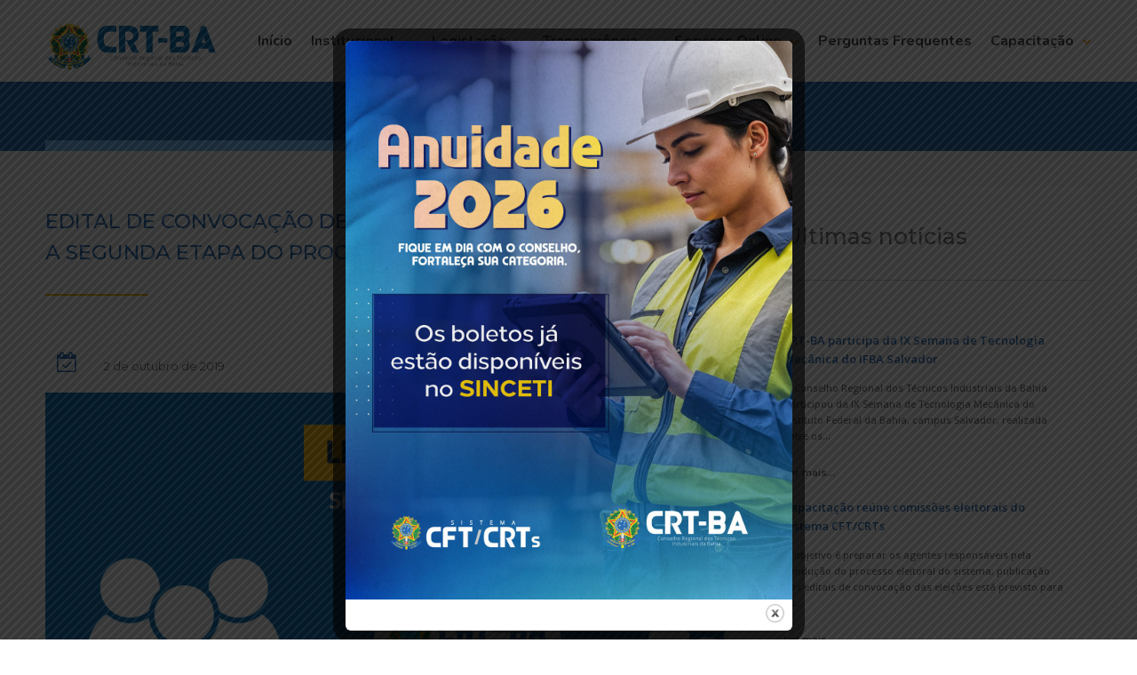

--- FILE ---
content_type: text/html; charset=UTF-8
request_url: https://www.crtba.org.br/edital-de-convocacao-de-candidatos-classificados-para-a-segunda-etapa-do-processo-seletivo-simplificado/
body_size: 25804
content:
<!DOCTYPE html>
<html lang="pt-BR" itemscope itemtype="https://schema.org/BlogPosting">
<head>

	<meta charset="UTF-8">
	<meta name="viewport" content="width=device-width, initial-scale=1">

	<title>EDITAL DE CONVOCAÇÃO DE CANDIDATOS CLASSIFICADOS PARA A SEGUNDA ETAPA DO PROCESSO SELETIVO SIMPLIFICADO | Conselho Regional dos Técnicos Industriais da Bahia</title>

	<link rel="profile" href="http://gmpg.org/xfn/11">
	<link rel="pingback" href="https://www.crtba.org.br/xmlrpc.php">

	<meta name='robots' content='index, follow, max-image-preview:large, max-snippet:-1, max-video-preview:-1' />

	<!-- This site is optimized with the Yoast SEO plugin v26.8 - https://yoast.com/product/yoast-seo-wordpress/ -->
	<link rel="canonical" href="https://www.crtba.org.br/edital-de-convocacao-de-candidatos-classificados-para-a-segunda-etapa-do-processo-seletivo-simplificado/" />
	<meta property="og:locale" content="pt_BR" />
	<meta property="og:type" content="article" />
	<meta property="og:title" content="EDITAL DE CONVOCAÇÃO DE CANDIDATOS CLASSIFICADOS PARA A SEGUNDA ETAPA DO PROCESSO SELETIVO SIMPLIFICADO - Conselho Regional dos Técnicos Industriais da Bahia" />
	<meta property="og:description" content="O CRT-BA torna público o edital de convocação de candidatos classificados para 2ª etapa do Processo Seletivo Simplificado 001/2019. Os candidatos serão informados acerca do local e horário para realização das entrevistas através do e-mail e/ou contato telefônico. EDITAL DE CONVOCAÇÃO ENTREVISTA PDF" />
	<meta property="og:url" content="https://www.crtba.org.br/edital-de-convocacao-de-candidatos-classificados-para-a-segunda-etapa-do-processo-seletivo-simplificado/" />
	<meta property="og:site_name" content="Conselho Regional dos Técnicos Industriais da Bahia" />
	<meta property="article:published_time" content="2019-10-02T15:25:51+00:00" />
	<meta property="article:modified_time" content="2019-10-02T16:23:20+00:00" />
	<meta property="og:image" content="https://www.crtba.org.br/wp-content/uploads/2019/10/SEGUNDA-ETAPA-LISTA.jpg" />
	<meta property="og:image:width" content="900" />
	<meta property="og:image:height" content="390" />
	<meta property="og:image:type" content="image/jpeg" />
	<meta name="author" content="Ascom CRT-BA" />
	<meta name="twitter:card" content="summary_large_image" />
	<meta name="twitter:label1" content="Escrito por" />
	<meta name="twitter:data1" content="Ascom CRT-BA" />
	<script type="application/ld+json" class="yoast-schema-graph">{"@context":"https://schema.org","@graph":[{"@type":"Article","@id":"https://www.crtba.org.br/edital-de-convocacao-de-candidatos-classificados-para-a-segunda-etapa-do-processo-seletivo-simplificado/#article","isPartOf":{"@id":"https://www.crtba.org.br/edital-de-convocacao-de-candidatos-classificados-para-a-segunda-etapa-do-processo-seletivo-simplificado/"},"author":{"name":"Ascom CRT-BA","@id":"https://www.crtba.org.br/#/schema/person/796cbe536efd3f0939ae578d086d7812"},"headline":"EDITAL DE CONVOCAÇÃO DE CANDIDATOS CLASSIFICADOS PARA A SEGUNDA ETAPA DO PROCESSO SELETIVO SIMPLIFICADO","datePublished":"2019-10-02T15:25:51+00:00","dateModified":"2019-10-02T16:23:20+00:00","mainEntityOfPage":{"@id":"https://www.crtba.org.br/edital-de-convocacao-de-candidatos-classificados-para-a-segunda-etapa-do-processo-seletivo-simplificado/"},"wordCount":66,"commentCount":0,"image":{"@id":"https://www.crtba.org.br/edital-de-convocacao-de-candidatos-classificados-para-a-segunda-etapa-do-processo-seletivo-simplificado/#primaryimage"},"thumbnailUrl":"https://www.crtba.org.br/wp-content/uploads/2019/10/SEGUNDA-ETAPA-LISTA.jpg","articleSection":["Avisos"],"inLanguage":"pt-BR","potentialAction":[{"@type":"CommentAction","name":"Comment","target":["https://www.crtba.org.br/edital-de-convocacao-de-candidatos-classificados-para-a-segunda-etapa-do-processo-seletivo-simplificado/#respond"]}]},{"@type":"WebPage","@id":"https://www.crtba.org.br/edital-de-convocacao-de-candidatos-classificados-para-a-segunda-etapa-do-processo-seletivo-simplificado/","url":"https://www.crtba.org.br/edital-de-convocacao-de-candidatos-classificados-para-a-segunda-etapa-do-processo-seletivo-simplificado/","name":"EDITAL DE CONVOCAÇÃO DE CANDIDATOS CLASSIFICADOS PARA A SEGUNDA ETAPA DO PROCESSO SELETIVO SIMPLIFICADO - Conselho Regional dos Técnicos Industriais da Bahia","isPartOf":{"@id":"https://www.crtba.org.br/#website"},"primaryImageOfPage":{"@id":"https://www.crtba.org.br/edital-de-convocacao-de-candidatos-classificados-para-a-segunda-etapa-do-processo-seletivo-simplificado/#primaryimage"},"image":{"@id":"https://www.crtba.org.br/edital-de-convocacao-de-candidatos-classificados-para-a-segunda-etapa-do-processo-seletivo-simplificado/#primaryimage"},"thumbnailUrl":"https://www.crtba.org.br/wp-content/uploads/2019/10/SEGUNDA-ETAPA-LISTA.jpg","datePublished":"2019-10-02T15:25:51+00:00","dateModified":"2019-10-02T16:23:20+00:00","author":{"@id":"https://www.crtba.org.br/#/schema/person/796cbe536efd3f0939ae578d086d7812"},"breadcrumb":{"@id":"https://www.crtba.org.br/edital-de-convocacao-de-candidatos-classificados-para-a-segunda-etapa-do-processo-seletivo-simplificado/#breadcrumb"},"inLanguage":"pt-BR","potentialAction":[{"@type":"ReadAction","target":["https://www.crtba.org.br/edital-de-convocacao-de-candidatos-classificados-para-a-segunda-etapa-do-processo-seletivo-simplificado/"]}]},{"@type":"ImageObject","inLanguage":"pt-BR","@id":"https://www.crtba.org.br/edital-de-convocacao-de-candidatos-classificados-para-a-segunda-etapa-do-processo-seletivo-simplificado/#primaryimage","url":"https://www.crtba.org.br/wp-content/uploads/2019/10/SEGUNDA-ETAPA-LISTA.jpg","contentUrl":"https://www.crtba.org.br/wp-content/uploads/2019/10/SEGUNDA-ETAPA-LISTA.jpg","width":900,"height":390},{"@type":"BreadcrumbList","@id":"https://www.crtba.org.br/edital-de-convocacao-de-candidatos-classificados-para-a-segunda-etapa-do-processo-seletivo-simplificado/#breadcrumb","itemListElement":[{"@type":"ListItem","position":1,"name":"Início","item":"https://www.crtba.org.br/"},{"@type":"ListItem","position":2,"name":"EDITAL DE CONVOCAÇÃO DE CANDIDATOS CLASSIFICADOS PARA A SEGUNDA ETAPA DO PROCESSO SELETIVO SIMPLIFICADO"}]},{"@type":"WebSite","@id":"https://www.crtba.org.br/#website","url":"https://www.crtba.org.br/","name":"Conselho Regional dos Técnicos Industriais da Bahia","description":"Conselho Regional dos Técnicos Industriais da Bahia","potentialAction":[{"@type":"SearchAction","target":{"@type":"EntryPoint","urlTemplate":"https://www.crtba.org.br/?s={search_term_string}"},"query-input":{"@type":"PropertyValueSpecification","valueRequired":true,"valueName":"search_term_string"}}],"inLanguage":"pt-BR"},{"@type":"Person","@id":"https://www.crtba.org.br/#/schema/person/796cbe536efd3f0939ae578d086d7812","name":"Ascom CRT-BA","image":{"@type":"ImageObject","inLanguage":"pt-BR","@id":"https://www.crtba.org.br/#/schema/person/image/","url":"https://secure.gravatar.com/avatar/58c72d83338446a7de5c3ba75ebf4c588bfe9309a42543a32dfd29c8c1cf1511?s=96&d=mm&r=g","contentUrl":"https://secure.gravatar.com/avatar/58c72d83338446a7de5c3ba75ebf4c588bfe9309a42543a32dfd29c8c1cf1511?s=96&d=mm&r=g","caption":"Ascom CRT-BA"},"url":"https://www.crtba.org.br/author/ascom-crt-ba/"}]}</script>
	<!-- / Yoast SEO plugin. -->


<link rel='dns-prefetch' href='//www.googletagmanager.com' />
<link rel="alternate" type="application/rss+xml" title="Feed para Conselho Regional dos Técnicos Industriais da Bahia &raquo;" href="https://www.crtba.org.br/feed/" />
<link rel="alternate" type="application/rss+xml" title="Feed de comentários para Conselho Regional dos Técnicos Industriais da Bahia &raquo;" href="https://www.crtba.org.br/comments/feed/" />
<link rel="alternate" type="application/rss+xml" title="Feed de comentários para Conselho Regional dos Técnicos Industriais da Bahia &raquo; EDITAL DE CONVOCAÇÃO DE CANDIDATOS CLASSIFICADOS PARA A SEGUNDA ETAPA DO PROCESSO SELETIVO SIMPLIFICADO" href="https://www.crtba.org.br/edital-de-convocacao-de-candidatos-classificados-para-a-segunda-etapa-do-processo-seletivo-simplificado/feed/" />
<link rel="alternate" title="oEmbed (JSON)" type="application/json+oembed" href="https://www.crtba.org.br/wp-json/oembed/1.0/embed?url=https%3A%2F%2Fwww.crtba.org.br%2Fedital-de-convocacao-de-candidatos-classificados-para-a-segunda-etapa-do-processo-seletivo-simplificado%2F" />
<link rel="alternate" title="oEmbed (XML)" type="text/xml+oembed" href="https://www.crtba.org.br/wp-json/oembed/1.0/embed?url=https%3A%2F%2Fwww.crtba.org.br%2Fedital-de-convocacao-de-candidatos-classificados-para-a-segunda-etapa-do-processo-seletivo-simplificado%2F&#038;format=xml" />
<style id='wp-img-auto-sizes-contain-inline-css' type='text/css'>
img:is([sizes=auto i],[sizes^="auto," i]){contain-intrinsic-size:3000px 1500px}
/*# sourceURL=wp-img-auto-sizes-contain-inline-css */
</style>
<style id='wp-emoji-styles-inline-css' type='text/css'>

	img.wp-smiley, img.emoji {
		display: inline !important;
		border: none !important;
		box-shadow: none !important;
		height: 1em !important;
		width: 1em !important;
		margin: 0 0.07em !important;
		vertical-align: -0.1em !important;
		background: none !important;
		padding: 0 !important;
	}
/*# sourceURL=wp-emoji-styles-inline-css */
</style>
<style id='wp-block-library-inline-css' type='text/css'>
:root{--wp-block-synced-color:#7a00df;--wp-block-synced-color--rgb:122,0,223;--wp-bound-block-color:var(--wp-block-synced-color);--wp-editor-canvas-background:#ddd;--wp-admin-theme-color:#007cba;--wp-admin-theme-color--rgb:0,124,186;--wp-admin-theme-color-darker-10:#006ba1;--wp-admin-theme-color-darker-10--rgb:0,107,160.5;--wp-admin-theme-color-darker-20:#005a87;--wp-admin-theme-color-darker-20--rgb:0,90,135;--wp-admin-border-width-focus:2px}@media (min-resolution:192dpi){:root{--wp-admin-border-width-focus:1.5px}}.wp-element-button{cursor:pointer}:root .has-very-light-gray-background-color{background-color:#eee}:root .has-very-dark-gray-background-color{background-color:#313131}:root .has-very-light-gray-color{color:#eee}:root .has-very-dark-gray-color{color:#313131}:root .has-vivid-green-cyan-to-vivid-cyan-blue-gradient-background{background:linear-gradient(135deg,#00d084,#0693e3)}:root .has-purple-crush-gradient-background{background:linear-gradient(135deg,#34e2e4,#4721fb 50%,#ab1dfe)}:root .has-hazy-dawn-gradient-background{background:linear-gradient(135deg,#faaca8,#dad0ec)}:root .has-subdued-olive-gradient-background{background:linear-gradient(135deg,#fafae1,#67a671)}:root .has-atomic-cream-gradient-background{background:linear-gradient(135deg,#fdd79a,#004a59)}:root .has-nightshade-gradient-background{background:linear-gradient(135deg,#330968,#31cdcf)}:root .has-midnight-gradient-background{background:linear-gradient(135deg,#020381,#2874fc)}:root{--wp--preset--font-size--normal:16px;--wp--preset--font-size--huge:42px}.has-regular-font-size{font-size:1em}.has-larger-font-size{font-size:2.625em}.has-normal-font-size{font-size:var(--wp--preset--font-size--normal)}.has-huge-font-size{font-size:var(--wp--preset--font-size--huge)}.has-text-align-center{text-align:center}.has-text-align-left{text-align:left}.has-text-align-right{text-align:right}.has-fit-text{white-space:nowrap!important}#end-resizable-editor-section{display:none}.aligncenter{clear:both}.items-justified-left{justify-content:flex-start}.items-justified-center{justify-content:center}.items-justified-right{justify-content:flex-end}.items-justified-space-between{justify-content:space-between}.screen-reader-text{border:0;clip-path:inset(50%);height:1px;margin:-1px;overflow:hidden;padding:0;position:absolute;width:1px;word-wrap:normal!important}.screen-reader-text:focus{background-color:#ddd;clip-path:none;color:#444;display:block;font-size:1em;height:auto;left:5px;line-height:normal;padding:15px 23px 14px;text-decoration:none;top:5px;width:auto;z-index:100000}html :where(.has-border-color){border-style:solid}html :where([style*=border-top-color]){border-top-style:solid}html :where([style*=border-right-color]){border-right-style:solid}html :where([style*=border-bottom-color]){border-bottom-style:solid}html :where([style*=border-left-color]){border-left-style:solid}html :where([style*=border-width]){border-style:solid}html :where([style*=border-top-width]){border-top-style:solid}html :where([style*=border-right-width]){border-right-style:solid}html :where([style*=border-bottom-width]){border-bottom-style:solid}html :where([style*=border-left-width]){border-left-style:solid}html :where(img[class*=wp-image-]){height:auto;max-width:100%}:where(figure){margin:0 0 1em}html :where(.is-position-sticky){--wp-admin--admin-bar--position-offset:var(--wp-admin--admin-bar--height,0px)}@media screen and (max-width:600px){html :where(.is-position-sticky){--wp-admin--admin-bar--position-offset:0px}}
/*# sourceURL=/wp-includes/css/dist/block-library/common.min.css */
</style>
<style id='classic-theme-styles-inline-css' type='text/css'>
/*! This file is auto-generated */
.wp-block-button__link{color:#fff;background-color:#32373c;border-radius:9999px;box-shadow:none;text-decoration:none;padding:calc(.667em + 2px) calc(1.333em + 2px);font-size:1.125em}.wp-block-file__button{background:#32373c;color:#fff;text-decoration:none}
/*# sourceURL=/wp-includes/css/classic-themes.min.css */
</style>
<link rel='stylesheet' id='dslc-fontawesome-css' href='https://www.crtba.org.br/wp-content/plugins/live-composer-page-builder/css/font-awesome.css?ver=2.0.9' type='text/css' media='all' />
<link rel='stylesheet' id='dslc-plugins-css-css' href='https://www.crtba.org.br/wp-content/plugins/live-composer-page-builder/css/dist/frontend.plugins.min.css?ver=2.0.9' type='text/css' media='all' />
<link rel='stylesheet' id='dslc-frontend-css-css' href='https://www.crtba.org.br/wp-content/plugins/live-composer-page-builder/css/dist/frontend.min.css?ver=2.0.9' type='text/css' media='all' />
<link rel='stylesheet' id='theme.css-css' href='https://www.crtba.org.br/wp-content/plugins/popup-builder/public/css/theme.css?ver=4.4.3' type='text/css' media='all' />
<link rel='stylesheet' id='lct-base-style-css' href='https://www.crtba.org.br/wp-content/themes/lc-blank-master/style.css?ver=1.0' type='text/css' media='all' />
<link rel='stylesheet' id='wpdreams-asl-basic-css' href='https://www.crtba.org.br/wp-content/plugins/ajax-search-lite/css/style.basic.css?ver=4.13.4' type='text/css' media='all' />
<style id='wpdreams-asl-basic-inline-css' type='text/css'>

					div[id*='ajaxsearchlitesettings'].searchsettings .asl_option_inner label {
						font-size: 0px !important;
						color: rgba(0, 0, 0, 0);
					}
					div[id*='ajaxsearchlitesettings'].searchsettings .asl_option_inner label:after {
						font-size: 11px !important;
						position: absolute;
						top: 0;
						left: 0;
						z-index: 1;
					}
					.asl_w_container {
						width: 100%;
						margin: 0px 0px 0px 0px;
						min-width: 200px;
					}
					div[id*='ajaxsearchlite'].asl_m {
						width: 100%;
					}
					div[id*='ajaxsearchliteres'].wpdreams_asl_results div.resdrg span.highlighted {
						font-weight: bold;
						color: rgba(217, 49, 43, 1);
						background-color: rgba(238, 238, 238, 1);
					}
					div[id*='ajaxsearchliteres'].wpdreams_asl_results .results img.asl_image {
						width: 70px;
						height: 70px;
						object-fit: cover;
					}
					div[id*='ajaxsearchlite'].asl_r .results {
						max-height: none;
					}
					div[id*='ajaxsearchlite'].asl_r {
						position: absolute;
					}
				
						div.asl_r.asl_w.vertical .results .item::after {
							display: block;
							position: absolute;
							bottom: 0;
							content: '';
							height: 1px;
							width: 100%;
							background: #D8D8D8;
						}
						div.asl_r.asl_w.vertical .results .item.asl_last_item::after {
							display: none;
						}
					 button {
    background-color: #fff !important;
    padding-top: 0px !important; 

}
/*# sourceURL=wpdreams-asl-basic-inline-css */
</style>
<link rel='stylesheet' id='wpdreams-asl-instance-css' href='https://www.crtba.org.br/wp-content/plugins/ajax-search-lite/css/style-curvy-blue.css?ver=4.13.4' type='text/css' media='all' />
<link rel='stylesheet' id='slb_core-css' href='https://www.crtba.org.br/wp-content/plugins/simple-lightbox/client/css/app.css?ver=2.9.4' type='text/css' media='all' />
<script type="text/javascript" src="https://www.crtba.org.br/wp-includes/js/jquery/jquery.min.js?ver=3.7.1" id="jquery-core-js"></script>
<script type="text/javascript" src="https://www.crtba.org.br/wp-includes/js/jquery/jquery-migrate.min.js?ver=3.4.1" id="jquery-migrate-js"></script>
<script type="text/javascript" src="https://www.crtba.org.br/wp-content/plugins/live-composer-page-builder/js/dist/client_plugins.min.js?ver=2.0.9" id="dslc-plugins-js-js"></script>
<script type="text/javascript" id="Popup.js-js-before">
/* <![CDATA[ */
var sgpbPublicUrl = "https:\/\/www.crtba.org.br\/wp-content\/plugins\/popup-builder\/public\/";
var SGPB_JS_LOCALIZATION = {"imageSupportAlertMessage":"Only image files supported","pdfSupportAlertMessage":"Only pdf files supported","areYouSure":"Are you sure?","addButtonSpinner":"L","audioSupportAlertMessage":"Only audio files supported (e.g.: mp3, wav, m4a, ogg)","publishPopupBeforeElementor":"Please, publish the popup before starting to use Elementor with it!","publishPopupBeforeDivi":"Please, publish the popup before starting to use Divi Builder with it!","closeButtonAltText":"Close"};
//# sourceURL=Popup.js-js-before
/* ]]> */
</script>
<script type="text/javascript" src="https://www.crtba.org.br/wp-content/plugins/popup-builder/public/js/Popup.js?ver=4.4.3" id="Popup.js-js"></script>
<script type="text/javascript" src="https://www.crtba.org.br/wp-content/plugins/popup-builder/public/js/PopupConfig.js?ver=4.4.3" id="PopupConfig.js-js"></script>
<script type="text/javascript" id="PopupBuilder.js-js-before">
/* <![CDATA[ */
var SGPB_POPUP_PARAMS = {"popupTypeAgeRestriction":"ageRestriction","defaultThemeImages":{"1":"https:\/\/www.crtba.org.br\/wp-content\/plugins\/popup-builder\/public\/img\/theme_1\/close.png","2":"https:\/\/www.crtba.org.br\/wp-content\/plugins\/popup-builder\/public\/img\/theme_2\/close.png","3":"https:\/\/www.crtba.org.br\/wp-content\/plugins\/popup-builder\/public\/img\/theme_3\/close.png","5":"https:\/\/www.crtba.org.br\/wp-content\/plugins\/popup-builder\/public\/img\/theme_5\/close.png","6":"https:\/\/www.crtba.org.br\/wp-content\/plugins\/popup-builder\/public\/img\/theme_6\/close.png"},"homePageUrl":"https:\/\/www.crtba.org.br\/","isPreview":false,"convertedIdsReverse":[],"dontShowPopupExpireTime":365,"conditionalJsClasses":[],"disableAnalyticsGeneral":"0"};
var SGPB_JS_PACKAGES = {"packages":{"current":1,"free":1,"silver":2,"gold":3,"platinum":4},"extensions":{"geo-targeting":false,"advanced-closing":false}};
var SGPB_JS_PARAMS = {"ajaxUrl":"https:\/\/www.crtba.org.br\/wp-admin\/admin-ajax.php","nonce":"b153abcc80"};
//# sourceURL=PopupBuilder.js-js-before
/* ]]> */
</script>
<script type="text/javascript" src="https://www.crtba.org.br/wp-content/plugins/popup-builder/public/js/PopupBuilder.js?ver=4.4.3" id="PopupBuilder.js-js"></script>

<!-- Snippet da etiqueta do Google (gtag.js) adicionado pelo Site Kit -->
<!-- Snippet do Google Análises adicionado pelo Site Kit -->
<script type="text/javascript" src="https://www.googletagmanager.com/gtag/js?id=GT-NBXGN8F" id="google_gtagjs-js" async></script>
<script type="text/javascript" id="google_gtagjs-js-after">
/* <![CDATA[ */
window.dataLayer = window.dataLayer || [];function gtag(){dataLayer.push(arguments);}
gtag("set","linker",{"domains":["www.crtba.org.br"]});
gtag("js", new Date());
gtag("set", "developer_id.dZTNiMT", true);
gtag("config", "GT-NBXGN8F");
//# sourceURL=google_gtagjs-js-after
/* ]]> */
</script>

<!-- OG: 3.3.8 --><link rel="image_src" href="https://www.crtba.org.br/wp-content/uploads/2019/10/SEGUNDA-ETAPA-LISTA.jpg"><meta name="msapplication-TileImage" content="https://www.crtba.org.br/wp-content/uploads/2019/10/SEGUNDA-ETAPA-LISTA.jpg">
<meta property="og:image" content="https://www.crtba.org.br/wp-content/uploads/2019/10/SEGUNDA-ETAPA-LISTA.jpg"><meta property="og:image:secure_url" content="https://www.crtba.org.br/wp-content/uploads/2019/10/SEGUNDA-ETAPA-LISTA.jpg"><meta property="og:image:width" content="900"><meta property="og:image:height" content="390"><meta property="og:image:alt" content="SEGUNDA ETAPA LISTA"><meta property="og:image:type" content="image/jpeg"><meta property="og:description" content="O CRT-BA torna público o edital de convocação de candidatos classificados para 2ª etapa do Processo Seletivo Simplificado 001/2019. Os candidatos serão informados acerca do local e horário para realização das entrevistas através do e-mail e/ou contato telefônico. EDITAL DE CONVOCAÇÃO ENTREVISTA PDF"><meta property="og:type" content="article"><meta property="og:locale" content="pt_BR"><meta property="og:site_name" content="Conselho Regional dos Técnicos Industriais da Bahia"><meta property="og:title" content="EDITAL DE CONVOCAÇÃO DE CANDIDATOS CLASSIFICADOS PARA A SEGUNDA ETAPA DO PROCESSO SELETIVO SIMPLIFICADO"><meta property="og:url" content="https://www.crtba.org.br/edital-de-convocacao-de-candidatos-classificados-para-a-segunda-etapa-do-processo-seletivo-simplificado/"><meta property="og:updated_time" content="2019-10-02T13:23:20-03:00">
<meta property="article:published_time" content="2019-10-02T15:25:51+00:00"><meta property="article:modified_time" content="2019-10-02T16:23:20+00:00"><meta property="article:section" content="Avisos"><meta property="article:author:first_name" content="Alessandro"><meta property="article:author:last_name" content="CRT-BA"><meta property="article:author:username" content="Ascom CRT-BA">
<meta property="twitter:partner" content="ogwp"><meta property="twitter:card" content="summary_large_image"><meta property="twitter:image" content="https://www.crtba.org.br/wp-content/uploads/2019/10/SEGUNDA-ETAPA-LISTA.jpg"><meta property="twitter:image:alt" content="SEGUNDA ETAPA LISTA"><meta property="twitter:title" content="EDITAL DE CONVOCAÇÃO DE CANDIDATOS CLASSIFICADOS PARA A SEGUNDA ETAPA DO PROCESSO SELETIVO SIMPLIFICADO"><meta property="twitter:description" content="O CRT-BA torna público o edital de convocação de candidatos classificados para 2ª etapa do Processo Seletivo Simplificado 001/2019. Os candidatos serão informados acerca do local e horário para..."><meta property="twitter:url" content="https://www.crtba.org.br/edital-de-convocacao-de-candidatos-classificados-para-a-segunda-etapa-do-processo-seletivo-simplificado/"><meta property="twitter:label1" content="Reading time"><meta property="twitter:data1" content="Less than a minute">
<meta itemprop="image" content="https://www.crtba.org.br/wp-content/uploads/2019/10/SEGUNDA-ETAPA-LISTA.jpg"><meta itemprop="name" content="EDITAL DE CONVOCAÇÃO DE CANDIDATOS CLASSIFICADOS PARA A SEGUNDA ETAPA DO PROCESSO SELETIVO SIMPLIFICADO"><meta itemprop="description" content="O CRT-BA torna público o edital de convocação de candidatos classificados para 2ª etapa do Processo Seletivo Simplificado 001/2019. Os candidatos serão informados acerca do local e horário para realização das entrevistas através do e-mail e/ou contato telefônico. EDITAL DE CONVOCAÇÃO ENTREVISTA PDF"><meta itemprop="datePublished" content="2019-10-02"><meta itemprop="dateModified" content="2019-10-02T16:23:20+00:00">
<meta property="profile:first_name" content="Alessandro"><meta property="profile:last_name" content="CRT-BA"><meta property="profile:username" content="Ascom CRT-BA">
<!-- /OG -->

<link rel="https://api.w.org/" href="https://www.crtba.org.br/wp-json/" /><link rel="alternate" title="JSON" type="application/json" href="https://www.crtba.org.br/wp-json/wp/v2/posts/2542" /><link rel="EditURI" type="application/rsd+xml" title="RSD" href="https://www.crtba.org.br/xmlrpc.php?rsd" />
<link rel='shortlink' href='https://www.crtba.org.br/?p=2542' />
   <script type="text/javascript">
   var _gaq = _gaq || [];
   _gaq.push(['_setAccount', 'G-SC2W0HC6MZ']);
   _gaq.push(['_trackPageview']);
   (function() {
   var ga = document.createElement('script'); ga.type = 'text/javascript'; ga.async = true;
   ga.src = ('https:' == document.location.protocol ? 'https://ssl' : 'http://www') + '.google-analytics.com/ga.js';
   var s = document.getElementsByTagName('script')[0]; s.parentNode.insertBefore(ga, s);
   })();
   </script>
<meta name="generator" content="Site Kit by Google 1.170.0" />				<link rel="preconnect" href="https://fonts.gstatic.com" crossorigin />
				<link rel="preload" as="style" href="//fonts.googleapis.com/css?family=Open+Sans&display=swap" />
								<link rel="stylesheet" href="//fonts.googleapis.com/css?family=Open+Sans&display=swap" media="all" />
				<style type="text/css">.dslc-modules-section-wrapper, .dslca-add-modules-section { width : 1180px; } .dslc-modules-section:not(.dslc-full) { padding-left: 4%;  padding-right: 4%; } .dslc-modules-section { width:px;margin-left:0%;margin-right:0%;margin-bottom:0px;padding-bottom:80px;padding-top:80px;padding-left:0%;padding-right:0%;background-image:none;background-repeat:repeat;background-position:left top;background-attachment:scroll;background-size:auto;border-width:0px;border-style:solid; }

/*  CSS FOR POST ID: 2060 */
#dslc-module-581061506ba .dslc-image-container{text-align:left ;} #dslc-module-581061506ba .dslc-image{margin-top:13px;} #dslc-module-581061506ba .dslc-image,#dslc-module-581061506ba .dslc-image a,#dslc-module-581061506ba .dslc-image img{width:auto ;} #dslc-module-581061506ba .dslc-image-caption{text-align:center ;font-size:13px;font-weight:400;line-height:22px;margin-top:20px;} #dslc-module-9cf04c8ba8b .dslc-navigation{text-align:right ;} #dslc-module-9cf04c8ba8b .dslc-navigation-inner{background-repeat:repeat ;background-attachment:scroll ;background-position:top left ;background-size:auto ;padding-top:25px;padding-bottom:25px;} #dslc-module-9cf04c8ba8b .dslc-navigation .menu > li > a{color:#383838 ;font-size:16px;font-weight:700;font-family:"Nunito";line-height:22px;text-transform:none ;} #dslc-module-9cf04c8ba8b .dslc-navigation .menu > li > a:hover{color:#f9a929 ;} #dslc-module-9cf04c8ba8b .dslc-navigation .menu > li.current-menu-item > a{color:#f9a929 ;} #dslc-module-9cf04c8ba8b .dslc-navigation .menu > li{margin-left:21px;margin-top:21px;} #dslc-module-9cf04c8ba8b .dslc-navigation-arrow{display:inline-block ;color:#f9a929 ;font-size:10px;margin-left:10px;} #dslc-module-9cf04c8ba8b .dslc-navigation .menu ul:before{text-align:center ;background-color:rgba(255,255,255,0.74) ;background-repeat:repeat ;background-attachment:scroll ;background-position:top left ;border-color:rgba(0,0,0,0);border-width:1px;border-style:solid solid solid solid;} #dslc-module-9cf04c8ba8b .dslc-navigation .menu ul{padding-top:10px;padding-bottom:10px;padding-left:10px;padding-right:10px;} #dslc-module-9cf04c8ba8b .dslc-navigation .menu ul li a{color:#383838 ;font-size:14px;font-weight:700;font-family:"Nunito";line-height:13px;padding-top:10px;padding-bottom:10px;padding-left:22px;padding-right:22px;text-transform:none ;border-color:rgba(0,0,0,0);border-width:1px;border-style:none none solid none;} #dslc-module-9cf04c8ba8b .dslc-navigation .menu ul li > a:hover{border-color:rgba(0,0,0,0);} #dslc-module-9cf04c8ba8b .dslc-navigation .menu ul li.current-menu-item > a{color:#f9a929 ;border-color:rgba(0,0,0,0);} #dslc-module-9cf04c8ba8b .dslc-navigation .menu ul li a:hover{color:#f9a929 ;} @media only screen and (min-width : 768px) and (max-width : 1024px)  {#dslc-module-9cf04c8ba8b .dslc-mobile-navigation{text-align:right ;} #dslc-module-9cf04c8ba8b .dslc-mobile-navigation-hook{color:#555 ;font-size:35px; line-height:35px;} }@media only screen and ( max-width: 767px ) {#dslc-module-9cf04c8ba8b .dslc-mobile-navigation{text-align:right ;} #dslc-module-9cf04c8ba8b .dslc-mobile-navigation-hook{color:#555 ;font-size:36px; line-height:36px;} }

/*  CSS FOR POST ID: 1952 */
#dslc-module-04dbf733483 .dslc-separator{margin-bottom:5px;padding-bottom:5px;border-color:rgba(0,0,0,0);border-width:1px;} #dslc-module-04dbf733483 .dslc-separator-wrapper{background-color:#72bcff ;background-repeat:repeat ;background-attachment:scroll ;background-position:top left ;} #dslc-module-c171114d9d0 .dslc-separator{margin-bottom:5px;padding-bottom:5px;border-color:rgba(0,0,0,0);border-width:1px;} #dslc-module-c171114d9d0 .dslc-separator-wrapper{background-color:#59b0ff ;background-repeat:repeat ;background-attachment:scroll ;background-position:top left ;} #dslc-module-1182c348414 .dslc-separator{margin-bottom:5px;padding-bottom:5px;border-color:rgba(0,0,0,0);border-width:1px;} #dslc-module-1182c348414 .dslc-separator-wrapper{background-color:#1f63ac ;background-repeat:repeat ;background-attachment:scroll ;background-position:top left ;} #dslc-module-d78c891118c .dslc-text-module-content{margin-top:35px;background-repeat:repeat ;background-attachment:scroll ;background-position:top left ;background-size:auto ;} #dslc-module-d78c891118c .dslc-text-module-content,#dslc-module-d78c891118c .dslc-text-module-content .dslca-editable-content,#dslc-module-d78c891118c .dslc-text-module-content p{color:#ffffff ;font-size:15px;font-weight:400;font-family:"Open Sans";font-style:normal ;line-height:21px;text-transform:none ;text-align:left ;} #dslc-module-d78c891118c .dslc-text-module-content p{margin-bottom:10px;} #dslc-module-d78c891118c .dslc-text-module-content h1{font-size:25px;font-weight:400;font-family:"Open Sans";font-style:normal ;line-height:35px;text-transform:none ;margin-bottom:15px;text-align:left ;} #dslc-module-d78c891118c .dslc-text-module-content h2{color:#faa047 ;font-size:27px;font-weight:600;font-family:"Poppins";font-style:normal ;line-height:37px;text-transform:none ;margin-bottom:15px;text-align:left ;} #dslc-module-d78c891118c .dslc-text-module-content h3{font-size:21px;font-weight:400;font-family:"Open Sans";font-style:normal ;line-height:31px;text-transform:none ;margin-bottom:15px;text-align:left ;} #dslc-module-d78c891118c .dslc-text-module-content h4{color:#ffffff ;font-size:33px;font-weight:400;font-family:"Open Sans";font-style:normal ;line-height:29px;text-transform:none ;margin-bottom:15px;text-align:left ;} #dslc-module-d78c891118c .dslc-text-module-content h5{font-size:17px;font-weight:400;font-family:"Open Sans";font-style:normal ;line-height:27px;text-transform:none ;margin-bottom:15px;text-align:left ;} #dslc-module-d78c891118c .dslc-text-module-content h6{font-size:15px;font-weight:400;font-family:"Open Sans";font-style:normal ;line-height:25px;text-transform:none ;margin-bottom:15px;text-align:left ;} #dslc-module-d78c891118c .dslc-text-module-content a{color:#faa047 ;} #dslc-module-d78c891118c .dslc-text-module-content li{font-size:13px;font-weight:400;font-family:"Open Sans";line-height:22px;margin-bottom:10px;} #dslc-module-d78c891118c .dslc-text-module-content ul,#dslc-module-d78c891118c .dslc-text-module-content ol{margin-bottom:25px;margin-left:25px;} #dslc-module-d78c891118c .dslc-text-module-content ul{list-style-type:disc ;text-align:left ;} #dslc-module-d78c891118c .dslc-text-module-content ol{list-style-type:decimal ;} #dslc-module-d78c891118c input[type=text],#dslc-module-d78c891118c input[type=password],#dslc-module-d78c891118c input[type=number],#dslc-module-d78c891118c input[type=email],#dslc-module-d78c891118c input[type=tel],#dslc-module-d78c891118c textarea,#dslc-module-d78c891118c select{color:#fffff ;font-size:13px;font-weight:500;font-family:"Open Sans";margin-bottom:15px;padding-top:10px;padding-bottom:10px;padding-left:15px;padding-right:15px;background-color:#fff ;border-color:#ddd;border-width:1px;border-style:solid solid solid solid;} #dslc-module-d78c891118c textarea{line-height:23px;} #dslc-module-d78c891118c .dslc-text-module-content blockquote,#dslc-module-d78c891118c .dslc-text-module-content blockquote p{font-size:13px;font-weight:400;font-family:"Open Sans";line-height:22px;} #dslc-module-d78c891118c blockquote,#dslc-module-d78c891118c .dslc-text-module-content blockquote p{text-align:left ;} #dslc-module-d78c891118c blockquote{background-repeat:repeat ;background-attachment:scroll ;background-position:top left ;} #dslc-module-d78c891118c input[type=submit],#dslc-module-d78c891118c button{background-color:#5890e5 ;border-radius:3px;color:#fff ;font-size:13px;font-weight:500;font-family:"Open Sans";line-height:13px;padding-top:10px;padding-bottom:10px;padding-left:15px;padding-right:15px;border-color:#5890e5;} #dslc-module-d78c891118c input[type=submit]:hover,#dslc-module-d78c891118c button:hover{background-color:#5890e5 ;color:#fff ;border-color:#5890e5;} @media only screen and (min-width : 768px) and (max-width : 1024px)  {#dslc-module-d78c891118c .dslc-text-module-content,#dslc-module-d78c891118c .dslc-text-module-content .dslca-editable-content,#dslc-module-d78c891118c .dslc-text-module-content p{font-size:13px;line-height:22px;text-align:left ;} #dslc-module-d78c891118c .dslc-text-module-content h1{font-size:13px;line-height:13px;margin-bottom:15px;text-align:left ;} #dslc-module-d78c891118c .dslc-text-module-content h2{font-size:13px;line-height:13px;margin-bottom:15px;text-align:left ;} #dslc-module-d78c891118c .dslc-text-module-content h3{font-size:13px;line-height:13px;margin-bottom:15px;text-align:left ;} #dslc-module-d78c891118c .dslc-text-module-content h4{font-size:13px;line-height:13px;margin-bottom:15px;text-align:left ;} #dslc-module-d78c891118c .dslc-text-module-content h5{font-size:13px;line-height:13px;margin-bottom:15px;text-align:left ;} #dslc-module-d78c891118c .dslc-text-module-content h6{font-size:13px;line-height:13px;margin-bottom:15px;text-align:left ;} #dslc-module-d78c891118c .dslc-text-module-content li{font-size:13px;line-height:22px;margin-bottom:10px;} #dslc-module-d78c891118c .dslc-text-module-content ul,#dslc-module-d78c891118c .dslc-text-module-content ol{margin-bottom:25px;margin-left:25px;} #dslc-module-d78c891118c .dslc-text-module-content ul{text-align:left ;} #dslc-module-d78c891118c .dslc-text-module-content blockquote,#dslc-module-d78c891118c .dslc-text-module-content blockquote p{font-size:13px;line-height:22px;} #dslc-module-d78c891118c blockquote{text-align:left ;} }@media only screen and ( max-width: 767px ) {#dslc-module-d78c891118c .dslc-text-module-content{margin-bottom:-25px;} #dslc-module-d78c891118c .dslc-text-module-content,#dslc-module-d78c891118c .dslc-text-module-content .dslca-editable-content,#dslc-module-d78c891118c .dslc-text-module-content p{font-size:14px;line-height:22px;text-align:left ;} #dslc-module-d78c891118c .dslc-text-module-content h1{font-size:13px;line-height:13px;margin-bottom:15px;text-align:left ;} #dslc-module-d78c891118c .dslc-text-module-content h2{font-size:22px;line-height:13px;margin-bottom:25px;text-align:left ;} #dslc-module-d78c891118c .dslc-text-module-content h3{font-size:13px;line-height:13px;margin-bottom:15px;text-align:left ;} #dslc-module-d78c891118c .dslc-text-module-content h4{font-size:13px;line-height:13px;margin-bottom:15px;text-align:left ;} #dslc-module-d78c891118c .dslc-text-module-content h5{font-size:13px;line-height:13px;margin-bottom:15px;text-align:left ;} #dslc-module-d78c891118c .dslc-text-module-content h6{font-size:13px;line-height:13px;margin-bottom:15px;text-align:left ;} #dslc-module-d78c891118c .dslc-text-module-content li{font-size:13px;line-height:22px;margin-bottom:10px;} #dslc-module-d78c891118c .dslc-text-module-content ul,#dslc-module-d78c891118c .dslc-text-module-content ol{margin-bottom:25px;margin-left:25px;} #dslc-module-d78c891118c .dslc-text-module-content ul{text-align:left ;} #dslc-module-d78c891118c .dslc-text-module-content blockquote,#dslc-module-d78c891118c .dslc-text-module-content blockquote p{font-size:13px;line-height:22px;} #dslc-module-d78c891118c blockquote{text-align:left ;} }#dslc-module-3823c41f106 .dslc-text-module-content{margin-top:13px;background-repeat:repeat ;background-attachment:scroll ;background-position:top left ;background-size:auto ;} #dslc-module-3823c41f106 .dslc-text-module-content,#dslc-module-3823c41f106 .dslc-text-module-content .dslca-editable-content,#dslc-module-3823c41f106 .dslc-text-module-content p{color:#ffffff ;font-size:16px;font-weight:400;font-family:"Open Sans";font-style:normal ;line-height:25px;text-transform:none ;text-align:left ;} #dslc-module-3823c41f106 .dslc-text-module-content p{margin-bottom:17px;} #dslc-module-3823c41f106 .dslc-text-module-content h1{font-size:25px;font-weight:400;font-family:"Open Sans";font-style:normal ;line-height:35px;text-transform:none ;margin-bottom:15px;text-align:left ;} #dslc-module-3823c41f106 .dslc-text-module-content h2{color:#faa047 ;font-size:24px;font-weight:600;font-family:"Poppins";font-style:normal ;line-height:23px;text-transform:none ;margin-bottom:11px;text-align:left ;} #dslc-module-3823c41f106 .dslc-text-module-content h3{font-size:21px;font-weight:400;font-family:"Open Sans";font-style:normal ;line-height:31px;text-transform:none ;margin-bottom:15px;text-align:left ;} #dslc-module-3823c41f106 .dslc-text-module-content h4{font-size:19px;font-weight:400;font-family:"Open Sans";font-style:normal ;line-height:29px;text-transform:none ;margin-bottom:15px;text-align:left ;} #dslc-module-3823c41f106 .dslc-text-module-content h5{font-size:17px;font-weight:400;font-family:"Open Sans";font-style:normal ;line-height:27px;text-transform:none ;margin-bottom:15px;text-align:left ;} #dslc-module-3823c41f106 .dslc-text-module-content h6{font-size:15px;font-weight:400;font-family:"Open Sans";font-style:normal ;line-height:25px;text-transform:none ;margin-bottom:15px;text-align:left ;} #dslc-module-3823c41f106 .dslc-text-module-content li{font-size:13px;font-weight:400;font-family:"Open Sans";line-height:26px;margin-bottom:10px;} #dslc-module-3823c41f106 .dslc-text-module-content ul,#dslc-module-3823c41f106 .dslc-text-module-content ol{margin-bottom:25px;margin-left:29px;} #dslc-module-3823c41f106 .dslc-text-module-content ul{list-style-type:disc ;text-align:left ;} #dslc-module-3823c41f106 .dslc-text-module-content ol{list-style-type:decimal ;} #dslc-module-3823c41f106 input[type=text],#dslc-module-3823c41f106 input[type=password],#dslc-module-3823c41f106 input[type=number],#dslc-module-3823c41f106 input[type=email],#dslc-module-3823c41f106 input[type=tel],#dslc-module-3823c41f106 textarea,#dslc-module-3823c41f106 select{color:#fffff ;font-size:13px;font-weight:500;font-family:"Open Sans";margin-bottom:15px;padding-top:10px;padding-bottom:10px;padding-left:15px;padding-right:15px;background-color:#fff ;border-color:#ddd;border-width:1px;border-style:solid solid solid solid;} #dslc-module-3823c41f106 textarea{line-height:23px;} #dslc-module-3823c41f106 .dslc-text-module-content blockquote,#dslc-module-3823c41f106 .dslc-text-module-content blockquote p{font-size:13px;font-weight:400;font-family:"Open Sans";line-height:22px;} #dslc-module-3823c41f106 blockquote,#dslc-module-3823c41f106 .dslc-text-module-content blockquote p{text-align:left ;} #dslc-module-3823c41f106 blockquote{background-repeat:repeat ;background-attachment:scroll ;background-position:top left ;} #dslc-module-3823c41f106 input[type=submit],#dslc-module-3823c41f106 button{background-color:#5890e5 ;border-radius:3px;color:#fff ;font-size:13px;font-weight:500;font-family:"Open Sans";line-height:13px;padding-top:10px;padding-bottom:10px;padding-left:15px;padding-right:15px;border-color:#5890e5;} #dslc-module-3823c41f106 input[type=submit]:hover,#dslc-module-3823c41f106 button:hover{background-color:#5890e5 ;color:#fff ;border-color:#5890e5;} @media only screen and (min-width : 768px) and (max-width : 1024px)  {#dslc-module-3823c41f106 .dslc-text-module-content,#dslc-module-3823c41f106 .dslc-text-module-content .dslca-editable-content,#dslc-module-3823c41f106 .dslc-text-module-content p{font-size:13px;line-height:22px;text-align:left ;} #dslc-module-3823c41f106 .dslc-text-module-content h1{font-size:13px;line-height:13px;margin-bottom:15px;text-align:left ;} #dslc-module-3823c41f106 .dslc-text-module-content h2{font-size:13px;line-height:13px;margin-bottom:15px;text-align:left ;} #dslc-module-3823c41f106 .dslc-text-module-content h3{font-size:13px;line-height:13px;margin-bottom:15px;text-align:left ;} #dslc-module-3823c41f106 .dslc-text-module-content h4{font-size:13px;line-height:13px;margin-bottom:15px;text-align:left ;} #dslc-module-3823c41f106 .dslc-text-module-content h5{font-size:13px;line-height:13px;margin-bottom:15px;text-align:left ;} #dslc-module-3823c41f106 .dslc-text-module-content h6{font-size:13px;line-height:13px;margin-bottom:15px;text-align:left ;} #dslc-module-3823c41f106 .dslc-text-module-content li{font-size:13px;line-height:22px;margin-bottom:10px;} #dslc-module-3823c41f106 .dslc-text-module-content ul,#dslc-module-3823c41f106 .dslc-text-module-content ol{margin-bottom:25px;margin-left:25px;} #dslc-module-3823c41f106 .dslc-text-module-content ul{text-align:left ;} #dslc-module-3823c41f106 .dslc-text-module-content blockquote,#dslc-module-3823c41f106 .dslc-text-module-content blockquote p{font-size:13px;line-height:22px;} #dslc-module-3823c41f106 blockquote{text-align:left ;} }@media only screen and ( max-width: 767px ) {#dslc-module-3823c41f106 .dslc-text-module-content{margin-bottom:-92px;} #dslc-module-3823c41f106 .dslc-text-module-content,#dslc-module-3823c41f106 .dslc-text-module-content .dslca-editable-content,#dslc-module-3823c41f106 .dslc-text-module-content p{font-size:15px;line-height:22px;text-align:left ;} #dslc-module-3823c41f106 .dslc-text-module-content h1{font-size:13px;line-height:13px;margin-bottom:15px;text-align:left ;} #dslc-module-3823c41f106 .dslc-text-module-content h2{font-size:22px;line-height:13px;margin-bottom:15px;text-align:left ;} #dslc-module-3823c41f106 .dslc-text-module-content h3{font-size:13px;line-height:13px;margin-bottom:15px;text-align:left ;} #dslc-module-3823c41f106 .dslc-text-module-content h4{font-size:13px;line-height:13px;margin-bottom:15px;text-align:left ;} #dslc-module-3823c41f106 .dslc-text-module-content h5{font-size:13px;line-height:13px;margin-bottom:15px;text-align:left ;} #dslc-module-3823c41f106 .dslc-text-module-content h6{font-size:13px;line-height:13px;margin-bottom:15px;text-align:left ;} #dslc-module-3823c41f106 .dslc-text-module-content li{font-size:13px;line-height:22px;margin-bottom:10px;} #dslc-module-3823c41f106 .dslc-text-module-content ul,#dslc-module-3823c41f106 .dslc-text-module-content ol{margin-bottom:25px;margin-left:25px;} #dslc-module-3823c41f106 .dslc-text-module-content ul{text-align:left ;} #dslc-module-3823c41f106 .dslc-text-module-content blockquote,#dslc-module-3823c41f106 .dslc-text-module-content blockquote p{font-size:13px;line-height:22px;} #dslc-module-3823c41f106 blockquote{text-align:left ;} }#dslc-module-fe7e9ef4063 .dslc-text-module-content{margin-top:30px;background-repeat:repeat ;background-attachment:scroll ;background-position:top left ;background-size:auto ;} #dslc-module-fe7e9ef4063 .dslc-text-module-content,#dslc-module-fe7e9ef4063 .dslc-text-module-content .dslca-editable-content,#dslc-module-fe7e9ef4063 .dslc-text-module-content p{color:#ffffff ;font-size:16px;font-weight:400;font-family:"Open Sans";font-style:normal ;line-height:24px;text-transform:none ;text-align:left ;} #dslc-module-fe7e9ef4063 .dslc-text-module-content p{margin-bottom:20px;} #dslc-module-fe7e9ef4063 .dslc-text-module-content h1{font-size:25px;font-weight:400;font-family:"Open Sans";font-style:normal ;line-height:35px;text-transform:none ;margin-bottom:15px;text-align:left ;} #dslc-module-fe7e9ef4063 .dslc-text-module-content h2{color:#faa047 ;font-size:30px;font-weight:600;font-family:"Raleway";font-style:normal ;line-height:33px;text-transform:none ;margin-bottom:29px;text-align:left ;} #dslc-module-fe7e9ef4063 .dslc-text-module-content h3{font-size:21px;font-weight:400;font-family:"Open Sans";font-style:normal ;line-height:31px;text-transform:none ;margin-bottom:15px;text-align:left ;} #dslc-module-fe7e9ef4063 .dslc-text-module-content h4{font-size:19px;font-weight:400;font-family:"Open Sans";font-style:normal ;line-height:29px;text-transform:none ;margin-bottom:15px;text-align:left ;} #dslc-module-fe7e9ef4063 .dslc-text-module-content h5{font-size:17px;font-weight:400;font-family:"Open Sans";font-style:normal ;line-height:27px;text-transform:none ;margin-bottom:15px;text-align:left ;} #dslc-module-fe7e9ef4063 .dslc-text-module-content h6{font-size:15px;font-weight:400;font-family:"Open Sans";font-style:normal ;line-height:25px;text-transform:none ;margin-bottom:15px;text-align:left ;} #dslc-module-fe7e9ef4063 .dslc-text-module-content li{font-size:13px;font-weight:400;font-family:"Open Sans";line-height:26px;margin-bottom:10px;} #dslc-module-fe7e9ef4063 .dslc-text-module-content ul,#dslc-module-fe7e9ef4063 .dslc-text-module-content ol{margin-bottom:25px;margin-left:29px;} #dslc-module-fe7e9ef4063 .dslc-text-module-content ul{list-style-type:disc ;text-align:left ;} #dslc-module-fe7e9ef4063 .dslc-text-module-content ol{list-style-type:decimal ;} #dslc-module-fe7e9ef4063 input[type=text],#dslc-module-fe7e9ef4063 input[type=password],#dslc-module-fe7e9ef4063 input[type=number],#dslc-module-fe7e9ef4063 input[type=email],#dslc-module-fe7e9ef4063 input[type=tel],#dslc-module-fe7e9ef4063 textarea,#dslc-module-fe7e9ef4063 select{color:#fffff ;font-size:13px;font-weight:500;font-family:"Open Sans";margin-bottom:15px;padding-top:10px;padding-bottom:10px;padding-left:15px;padding-right:15px;background-color:#fff ;border-color:#ddd;border-width:1px;border-style:solid solid solid solid;} #dslc-module-fe7e9ef4063 textarea{line-height:23px;} #dslc-module-fe7e9ef4063 .dslc-text-module-content blockquote,#dslc-module-fe7e9ef4063 .dslc-text-module-content blockquote p{font-size:13px;font-weight:400;font-family:"Open Sans";line-height:22px;} #dslc-module-fe7e9ef4063 blockquote,#dslc-module-fe7e9ef4063 .dslc-text-module-content blockquote p{text-align:left ;} #dslc-module-fe7e9ef4063 blockquote{background-repeat:repeat ;background-attachment:scroll ;background-position:top left ;} #dslc-module-fe7e9ef4063 input[type=submit],#dslc-module-fe7e9ef4063 button{background-color:#5890e5 ;border-radius:3px;color:#fff ;font-size:13px;font-weight:500;font-family:"Open Sans";line-height:13px;padding-top:10px;padding-bottom:10px;padding-left:15px;padding-right:15px;border-color:#5890e5;} #dslc-module-fe7e9ef4063 input[type=submit]:hover,#dslc-module-fe7e9ef4063 button:hover{background-color:#5890e5 ;color:#fff ;border-color:#5890e5;} @media only screen and (min-width : 768px) and (max-width : 1024px)  {#dslc-module-fe7e9ef4063 .dslc-text-module-content,#dslc-module-fe7e9ef4063 .dslc-text-module-content .dslca-editable-content,#dslc-module-fe7e9ef4063 .dslc-text-module-content p{font-size:13px;line-height:22px;text-align:left ;} #dslc-module-fe7e9ef4063 .dslc-text-module-content h1{font-size:13px;line-height:13px;margin-bottom:15px;text-align:left ;} #dslc-module-fe7e9ef4063 .dslc-text-module-content h2{font-size:13px;line-height:13px;margin-bottom:15px;text-align:left ;} #dslc-module-fe7e9ef4063 .dslc-text-module-content h3{font-size:13px;line-height:13px;margin-bottom:15px;text-align:left ;} #dslc-module-fe7e9ef4063 .dslc-text-module-content h4{font-size:13px;line-height:13px;margin-bottom:15px;text-align:left ;} #dslc-module-fe7e9ef4063 .dslc-text-module-content h5{font-size:13px;line-height:13px;margin-bottom:15px;text-align:left ;} #dslc-module-fe7e9ef4063 .dslc-text-module-content h6{font-size:13px;line-height:13px;margin-bottom:15px;text-align:left ;} #dslc-module-fe7e9ef4063 .dslc-text-module-content li{font-size:13px;line-height:22px;margin-bottom:10px;} #dslc-module-fe7e9ef4063 .dslc-text-module-content ul,#dslc-module-fe7e9ef4063 .dslc-text-module-content ol{margin-bottom:25px;margin-left:25px;} #dslc-module-fe7e9ef4063 .dslc-text-module-content ul{text-align:left ;} #dslc-module-fe7e9ef4063 .dslc-text-module-content blockquote,#dslc-module-fe7e9ef4063 .dslc-text-module-content blockquote p{font-size:13px;line-height:22px;} #dslc-module-fe7e9ef4063 blockquote{text-align:left ;} }@media only screen and ( max-width: 767px ) {#dslc-module-fe7e9ef4063 .dslc-text-module-content{margin-bottom:-92px;} #dslc-module-fe7e9ef4063 .dslc-text-module-content,#dslc-module-fe7e9ef4063 .dslc-text-module-content .dslca-editable-content,#dslc-module-fe7e9ef4063 .dslc-text-module-content p{font-size:15px;line-height:22px;text-align:left ;} #dslc-module-fe7e9ef4063 .dslc-text-module-content h1{font-size:13px;line-height:13px;margin-bottom:15px;text-align:left ;} #dslc-module-fe7e9ef4063 .dslc-text-module-content h2{font-size:22px;line-height:13px;margin-bottom:15px;text-align:left ;} #dslc-module-fe7e9ef4063 .dslc-text-module-content h3{font-size:13px;line-height:13px;margin-bottom:15px;text-align:left ;} #dslc-module-fe7e9ef4063 .dslc-text-module-content h4{font-size:13px;line-height:13px;margin-bottom:15px;text-align:left ;} #dslc-module-fe7e9ef4063 .dslc-text-module-content h5{font-size:13px;line-height:13px;margin-bottom:15px;text-align:left ;} #dslc-module-fe7e9ef4063 .dslc-text-module-content h6{font-size:13px;line-height:13px;margin-bottom:15px;text-align:left ;} #dslc-module-fe7e9ef4063 .dslc-text-module-content li{font-size:13px;line-height:22px;margin-bottom:10px;} #dslc-module-fe7e9ef4063 .dslc-text-module-content ul,#dslc-module-fe7e9ef4063 .dslc-text-module-content ol{margin-bottom:25px;margin-left:25px;} #dslc-module-fe7e9ef4063 .dslc-text-module-content ul{text-align:left ;} #dslc-module-fe7e9ef4063 .dslc-text-module-content blockquote,#dslc-module-fe7e9ef4063 .dslc-text-module-content blockquote p{font-size:13px;line-height:22px;} #dslc-module-fe7e9ef4063 blockquote{text-align:left ;} }#dslc-module-097afc13827 .dslc-text-module-content{margin-top:101px;background-repeat:repeat ;background-attachment:scroll ;background-position:top left ;background-size:auto ;} #dslc-module-097afc13827 .dslc-text-module-content,#dslc-module-097afc13827 .dslc-text-module-content .dslca-editable-content,#dslc-module-097afc13827 .dslc-text-module-content p{color:#ffffff ;font-size:16px;font-weight:400;font-family:"Open Sans";font-style:normal ;line-height:25px;text-transform:none ;text-align:left ;} #dslc-module-097afc13827 .dslc-text-module-content p{margin-bottom:15px;} #dslc-module-097afc13827 .dslc-text-module-content h1{font-size:25px;font-weight:400;font-family:"Open Sans";font-style:normal ;line-height:35px;text-transform:none ;margin-bottom:15px;text-align:left ;} #dslc-module-097afc13827 .dslc-text-module-content h2{color:#faa047 ;font-size:30px;font-weight:400;font-family:"Raleway";font-style:normal ;line-height:33px;text-transform:none ;margin-bottom:29px;text-align:left ;} #dslc-module-097afc13827 .dslc-text-module-content h3{font-size:21px;font-weight:400;font-family:"Open Sans";font-style:normal ;line-height:31px;text-transform:none ;margin-bottom:15px;text-align:left ;} #dslc-module-097afc13827 .dslc-text-module-content h4{font-size:19px;font-weight:400;font-family:"Open Sans";font-style:normal ;line-height:29px;text-transform:none ;margin-bottom:15px;text-align:left ;} #dslc-module-097afc13827 .dslc-text-module-content h5{font-size:17px;font-weight:400;font-family:"Open Sans";font-style:normal ;line-height:27px;text-transform:none ;margin-bottom:15px;text-align:left ;} #dslc-module-097afc13827 .dslc-text-module-content h6{font-size:15px;font-weight:400;font-family:"Open Sans";font-style:normal ;line-height:25px;text-transform:none ;margin-bottom:15px;text-align:left ;} #dslc-module-097afc13827 .dslc-text-module-content li{font-size:13px;font-weight:400;font-family:"Open Sans";line-height:26px;margin-bottom:10px;} #dslc-module-097afc13827 .dslc-text-module-content ul,#dslc-module-097afc13827 .dslc-text-module-content ol{margin-bottom:25px;margin-left:29px;} #dslc-module-097afc13827 .dslc-text-module-content ul{list-style-type:disc ;text-align:left ;} #dslc-module-097afc13827 .dslc-text-module-content ol{list-style-type:decimal ;} #dslc-module-097afc13827 input[type=text],#dslc-module-097afc13827 input[type=password],#dslc-module-097afc13827 input[type=number],#dslc-module-097afc13827 input[type=email],#dslc-module-097afc13827 input[type=tel],#dslc-module-097afc13827 textarea,#dslc-module-097afc13827 select{color:#fffff ;font-size:13px;font-weight:500;font-family:"Open Sans";margin-bottom:15px;padding-top:10px;padding-bottom:10px;padding-left:15px;padding-right:15px;background-color:#fff ;border-color:#ddd;border-width:1px;border-style:solid solid solid solid;} #dslc-module-097afc13827 textarea{line-height:23px;} #dslc-module-097afc13827 .dslc-text-module-content blockquote,#dslc-module-097afc13827 .dslc-text-module-content blockquote p{font-size:13px;font-weight:400;font-family:"Open Sans";line-height:22px;} #dslc-module-097afc13827 blockquote,#dslc-module-097afc13827 .dslc-text-module-content blockquote p{text-align:left ;} #dslc-module-097afc13827 blockquote{background-repeat:repeat ;background-attachment:scroll ;background-position:top left ;} #dslc-module-097afc13827 input[type=submit],#dslc-module-097afc13827 button{background-color:#5890e5 ;border-radius:3px;color:#fff ;font-size:13px;font-weight:500;font-family:"Open Sans";line-height:13px;padding-top:10px;padding-bottom:10px;padding-left:15px;padding-right:15px;border-color:#5890e5;} #dslc-module-097afc13827 input[type=submit]:hover,#dslc-module-097afc13827 button:hover{background-color:#5890e5 ;color:#fff ;border-color:#5890e5;} @media only screen and (min-width : 768px) and (max-width : 1024px)  {#dslc-module-097afc13827 .dslc-text-module-content,#dslc-module-097afc13827 .dslc-text-module-content .dslca-editable-content,#dslc-module-097afc13827 .dslc-text-module-content p{font-size:13px;line-height:22px;text-align:left ;} #dslc-module-097afc13827 .dslc-text-module-content h1{font-size:13px;line-height:13px;margin-bottom:15px;text-align:left ;} #dslc-module-097afc13827 .dslc-text-module-content h2{font-size:13px;line-height:13px;margin-bottom:15px;text-align:left ;} #dslc-module-097afc13827 .dslc-text-module-content h3{font-size:13px;line-height:13px;margin-bottom:15px;text-align:left ;} #dslc-module-097afc13827 .dslc-text-module-content h4{font-size:13px;line-height:13px;margin-bottom:15px;text-align:left ;} #dslc-module-097afc13827 .dslc-text-module-content h5{font-size:13px;line-height:13px;margin-bottom:15px;text-align:left ;} #dslc-module-097afc13827 .dslc-text-module-content h6{font-size:13px;line-height:13px;margin-bottom:15px;text-align:left ;} #dslc-module-097afc13827 .dslc-text-module-content li{font-size:13px;line-height:22px;margin-bottom:10px;} #dslc-module-097afc13827 .dslc-text-module-content ul,#dslc-module-097afc13827 .dslc-text-module-content ol{margin-bottom:25px;margin-left:25px;} #dslc-module-097afc13827 .dslc-text-module-content ul{text-align:left ;} #dslc-module-097afc13827 .dslc-text-module-content blockquote,#dslc-module-097afc13827 .dslc-text-module-content blockquote p{font-size:13px;line-height:22px;} #dslc-module-097afc13827 blockquote{text-align:left ;} }@media only screen and ( max-width: 767px ) {#dslc-module-097afc13827 .dslc-text-module-content{margin-bottom:-92px;} #dslc-module-097afc13827 .dslc-text-module-content,#dslc-module-097afc13827 .dslc-text-module-content .dslca-editable-content,#dslc-module-097afc13827 .dslc-text-module-content p{font-size:15px;line-height:22px;text-align:left ;} #dslc-module-097afc13827 .dslc-text-module-content h1{font-size:13px;line-height:13px;margin-bottom:15px;text-align:left ;} #dslc-module-097afc13827 .dslc-text-module-content h2{font-size:22px;line-height:13px;margin-bottom:15px;text-align:left ;} #dslc-module-097afc13827 .dslc-text-module-content h3{font-size:13px;line-height:13px;margin-bottom:15px;text-align:left ;} #dslc-module-097afc13827 .dslc-text-module-content h4{font-size:13px;line-height:13px;margin-bottom:15px;text-align:left ;} #dslc-module-097afc13827 .dslc-text-module-content h5{font-size:13px;line-height:13px;margin-bottom:15px;text-align:left ;} #dslc-module-097afc13827 .dslc-text-module-content h6{font-size:13px;line-height:13px;margin-bottom:15px;text-align:left ;} #dslc-module-097afc13827 .dslc-text-module-content li{font-size:13px;line-height:22px;margin-bottom:10px;} #dslc-module-097afc13827 .dslc-text-module-content ul,#dslc-module-097afc13827 .dslc-text-module-content ol{margin-bottom:25px;margin-left:25px;} #dslc-module-097afc13827 .dslc-text-module-content ul{text-align:left ;} #dslc-module-097afc13827 .dslc-text-module-content blockquote,#dslc-module-097afc13827 .dslc-text-module-content blockquote p{font-size:13px;line-height:22px;} #dslc-module-097afc13827 blockquote{text-align:left ;} }#dslc-module-e4ad970ad6f .dslc-separator{margin-bottom:13px;padding-bottom:13px;border-color:#ededed;border-width:1px;} #dslc-module-e4ad970ad6f .dslc-separator-wrapper{background-repeat:repeat ;background-attachment:scroll ;background-position:top left ;} #dslc-module-c3372c33bcc ul.dslc-social{text-align:right ;} #dslc-module-c3372c33bcc ul.dslc-social a.dslc-social-icon{border-radius:40px;width:42px;height:42px;font-size:17px;} #dslc-module-c3372c33bcc ul.dslc-social a.dslc-social-icon{background-color:#faa047 ;} #dslc-module-c3372c33bcc ul.dslc-social a.dslc-social-icon:hover{background-color:#faa047 ;} #dslc-module-c3372c33bcc ul.dslc-social li{margin-right:11px;} #dslc-module-c3372c33bcc ul.dslc-social .dslc-icon{color:#ffffff ;} #dslc-module-c3372c33bcc ul.dslc-social a.dslc-social-icon:hover .dslc-icon{color:#ffffff ;} #dslc-module-c3372c33bcc .dslc-social-label{font-size:13px;font-weight:400;font-family:"Open Sans";font-style:normal ;line-height:30px;text-transform:none ;} @media only screen and (min-width : 768px) and (max-width : 1024px)  {#dslc-module-c3372c33bcc ul.dslc-social{text-align:left ;} #dslc-module-c3372c33bcc ul.dslc-social a.dslc-social-icon{width:30px;height:30px;font-size:15px;} #dslc-module-c3372c33bcc ul.dslc-social li{margin-right:10px;} }@media only screen and ( max-width: 767px ) {#dslc-module-c3372c33bcc ul.dslc-social{text-align:center ;padding-bottom:5px;} #dslc-module-c3372c33bcc ul.dslc-social a.dslc-social-icon{width:43px;height:43px;font-size:17px;} #dslc-module-c3372c33bcc ul.dslc-social li{margin-right:21px;} }#dslc-module-b45809cc5c9 .dslc-text-module-content{background-repeat:repeat ;background-attachment:scroll ;background-position:top left ;background-size:auto ;} #dslc-module-b45809cc5c9 .dslc-text-module-content,#dslc-module-b45809cc5c9 .dslc-text-module-content .dslca-editable-content,#dslc-module-b45809cc5c9 .dslc-text-module-content p{color:#ffffff ;font-size:14px;font-weight:400;font-family:"Raleway";font-style:normal ;line-height:22px;text-transform:none ;text-align:center ;} #dslc-module-b45809cc5c9 .dslc-text-module-content p{padding-top:32px;margin-bottom:0px;} #dslc-module-b45809cc5c9 .dslc-text-module-content h1{font-size:25px;font-weight:400;font-family:"Open Sans";font-style:normal ;line-height:35px;text-transform:none ;margin-bottom:15px;text-align:left ;} #dslc-module-b45809cc5c9 .dslc-text-module-content h2{font-size:23px;font-weight:400;font-family:"Open Sans";font-style:normal ;line-height:33px;text-transform:none ;margin-bottom:15px;text-align:left ;} #dslc-module-b45809cc5c9 .dslc-text-module-content h3{font-size:21px;font-weight:400;font-family:"Open Sans";font-style:normal ;line-height:31px;text-transform:none ;margin-bottom:15px;text-align:left ;} #dslc-module-b45809cc5c9 .dslc-text-module-content h4{font-size:19px;font-weight:400;font-family:"Open Sans";font-style:normal ;line-height:29px;text-transform:none ;margin-bottom:15px;text-align:left ;} #dslc-module-b45809cc5c9 .dslc-text-module-content h5{font-size:17px;font-weight:400;font-family:"Open Sans";font-style:normal ;line-height:27px;text-transform:none ;margin-bottom:15px;text-align:left ;} #dslc-module-b45809cc5c9 .dslc-text-module-content h6{font-size:15px;font-weight:400;font-family:"Open Sans";font-style:normal ;line-height:25px;text-transform:none ;margin-bottom:15px;text-align:left ;} #dslc-module-b45809cc5c9 .dslc-text-module-content li{font-size:13px;font-weight:400;font-family:"Open Sans";line-height:22px;margin-bottom:10px;} #dslc-module-b45809cc5c9 .dslc-text-module-content ul,#dslc-module-b45809cc5c9 .dslc-text-module-content ol{margin-bottom:25px;margin-left:25px;} #dslc-module-b45809cc5c9 .dslc-text-module-content ul{list-style-type:disc ;text-align:left ;} #dslc-module-b45809cc5c9 .dslc-text-module-content ol{list-style-type:decimal ;} #dslc-module-b45809cc5c9 input[type=text],#dslc-module-b45809cc5c9 input[type=password],#dslc-module-b45809cc5c9 input[type=number],#dslc-module-b45809cc5c9 input[type=email],#dslc-module-b45809cc5c9 input[type=tel],#dslc-module-b45809cc5c9 textarea,#dslc-module-b45809cc5c9 select{color:#fffff ;font-size:13px;font-weight:500;font-family:"Open Sans";margin-bottom:15px;padding-top:10px;padding-bottom:10px;padding-left:15px;padding-right:15px;background-color:#fff ;border-color:#ddd;border-width:1px;border-style:solid solid solid solid;} #dslc-module-b45809cc5c9 textarea{line-height:23px;} #dslc-module-b45809cc5c9 .dslc-text-module-content blockquote,#dslc-module-b45809cc5c9 .dslc-text-module-content blockquote p{font-size:13px;font-weight:400;font-family:"Open Sans";line-height:22px;} #dslc-module-b45809cc5c9 blockquote,#dslc-module-b45809cc5c9 .dslc-text-module-content blockquote p{text-align:left ;} #dslc-module-b45809cc5c9 blockquote{background-repeat:repeat ;background-attachment:scroll ;background-position:top left ;} #dslc-module-b45809cc5c9 input[type=submit],#dslc-module-b45809cc5c9 button{background-color:#5890e5 ;border-radius:3px;color:#fff ;font-size:13px;font-weight:500;font-family:"Open Sans";line-height:13px;padding-top:10px;padding-bottom:10px;padding-left:15px;padding-right:15px;border-color:#5890e5;} #dslc-module-b45809cc5c9 input[type=submit]:hover,#dslc-module-b45809cc5c9 button:hover{background-color:#5890e5 ;color:#fff ;border-color:#5890e5;} @media only screen and (min-width : 768px) and (max-width : 1024px)  {#dslc-module-b45809cc5c9 .dslc-text-module-content{margin-top:-30px;} #dslc-module-b45809cc5c9 .dslc-text-module-content,#dslc-module-b45809cc5c9 .dslc-text-module-content .dslca-editable-content,#dslc-module-b45809cc5c9 .dslc-text-module-content p{font-size:15px;line-height:22px;text-align:center ;} #dslc-module-b45809cc5c9 .dslc-text-module-content h1{font-size:13px;line-height:13px;margin-bottom:15px;text-align:left ;} #dslc-module-b45809cc5c9 .dslc-text-module-content h2{font-size:13px;line-height:13px;margin-bottom:15px;text-align:left ;} #dslc-module-b45809cc5c9 .dslc-text-module-content h3{font-size:13px;line-height:13px;margin-bottom:15px;text-align:left ;} #dslc-module-b45809cc5c9 .dslc-text-module-content h4{font-size:13px;line-height:13px;margin-bottom:15px;text-align:left ;} #dslc-module-b45809cc5c9 .dslc-text-module-content h5{font-size:13px;line-height:13px;margin-bottom:15px;text-align:left ;} #dslc-module-b45809cc5c9 .dslc-text-module-content h6{font-size:13px;line-height:13px;margin-bottom:15px;text-align:left ;} #dslc-module-b45809cc5c9 .dslc-text-module-content li{font-size:13px;line-height:22px;margin-bottom:10px;} #dslc-module-b45809cc5c9 .dslc-text-module-content ul,#dslc-module-b45809cc5c9 .dslc-text-module-content ol{margin-bottom:25px;margin-left:25px;} #dslc-module-b45809cc5c9 .dslc-text-module-content ul{text-align:left ;} #dslc-module-b45809cc5c9 .dslc-text-module-content blockquote,#dslc-module-b45809cc5c9 .dslc-text-module-content blockquote p{font-size:13px;line-height:22px;} #dslc-module-b45809cc5c9 blockquote{text-align:left ;} }@media only screen and ( max-width: 767px ) {#dslc-module-b45809cc5c9 .dslc-text-module-content{margin-top:-66px;} #dslc-module-b45809cc5c9 .dslc-text-module-content,#dslc-module-b45809cc5c9 .dslc-text-module-content .dslca-editable-content,#dslc-module-b45809cc5c9 .dslc-text-module-content p{font-size:16px;line-height:28px;text-align:center ;} #dslc-module-b45809cc5c9 .dslc-text-module-content h1{font-size:13px;line-height:13px;margin-bottom:15px;text-align:left ;} #dslc-module-b45809cc5c9 .dslc-text-module-content h2{font-size:13px;line-height:13px;margin-bottom:15px;text-align:left ;} #dslc-module-b45809cc5c9 .dslc-text-module-content h3{font-size:13px;line-height:13px;margin-bottom:15px;text-align:left ;} #dslc-module-b45809cc5c9 .dslc-text-module-content h4{font-size:13px;line-height:13px;margin-bottom:15px;text-align:left ;} #dslc-module-b45809cc5c9 .dslc-text-module-content h5{font-size:13px;line-height:13px;margin-bottom:15px;text-align:left ;} #dslc-module-b45809cc5c9 .dslc-text-module-content h6{font-size:13px;line-height:13px;margin-bottom:15px;text-align:left ;} #dslc-module-b45809cc5c9 .dslc-text-module-content li{font-size:13px;line-height:22px;margin-bottom:10px;} #dslc-module-b45809cc5c9 .dslc-text-module-content ul,#dslc-module-b45809cc5c9 .dslc-text-module-content ol{margin-bottom:25px;margin-left:25px;} #dslc-module-b45809cc5c9 .dslc-text-module-content ul{text-align:left ;} #dslc-module-b45809cc5c9 .dslc-text-module-content blockquote,#dslc-module-b45809cc5c9 .dslc-text-module-content blockquote p{font-size:13px;line-height:22px;} #dslc-module-b45809cc5c9 blockquote{text-align:left ;} }

/*  CSS FOR POST ID: 2090 */
#dslc-module-1f342f5c15b .dslc-text-module-content{padding-top:0px;padding-bottom:0px;padding-left:2px;padding-right:2px;background-color:rgba(0,0,0,0) ;background-repeat:repeat ;background-attachment:scroll ;background-position:top left ;background-size:auto ;} #dslc-module-1f342f5c15b .dslc-text-module-content,#dslc-module-1f342f5c15b .dslc-text-module-content .dslca-editable-content,#dslc-module-1f342f5c15b .dslc-text-module-content p{color:#707070 ;font-size:29px;font-weight:300;font-family:"Open Sans";font-style:normal ;line-height:22px;text-align:left ;} #dslc-module-1f342f5c15b .dslc-text-module-content p{margin-bottom:25px;} #dslc-module-1f342f5c15b .dslc-text-module-content h1{font-size:25px;font-weight:400;font-family:"Open Sans";font-style:normal ;line-height:35px;margin-bottom:15px;text-align:left ;} #dslc-module-1f342f5c15b .dslc-text-module-content h2{font-size:23px;font-weight:400;font-family:"Open Sans";font-style:normal ;line-height:33px;margin-bottom:15px;text-align:left ;} #dslc-module-1f342f5c15b .dslc-text-module-content h3{font-size:21px;font-weight:400;font-family:"Open Sans";font-style:normal ;line-height:31px;margin-bottom:15px;text-align:left ;} #dslc-module-1f342f5c15b .dslc-text-module-content h4{font-size:19px;font-weight:400;font-family:"Open Sans";font-style:normal ;line-height:29px;margin-bottom:15px;text-align:left ;} #dslc-module-1f342f5c15b .dslc-text-module-content h5{font-size:17px;font-weight:400;font-family:"Open Sans";font-style:normal ;line-height:27px;margin-bottom:15px;text-align:left ;} #dslc-module-1f342f5c15b .dslc-text-module-content h6{font-size:15px;font-weight:400;font-family:"Open Sans";font-style:normal ;line-height:25px;margin-bottom:15px;text-align:left ;} #dslc-module-1f342f5c15b .dslc-text-module-content li{font-size:13px;font-weight:400;font-family:"Open Sans";line-height:22px;margin-bottom:10px;} #dslc-module-1f342f5c15b .dslc-text-module-content ul,#dslc-module-1f342f5c15b .dslc-text-module-content ol{margin-bottom:25px;margin-left:25px;} #dslc-module-1f342f5c15b .dslc-text-module-content ul{list-style-type:disc ;text-align:left ;} #dslc-module-1f342f5c15b .dslc-text-module-content ol{list-style-type:decimal ;} #dslc-module-1f342f5c15b input[type=text],#dslc-module-1f342f5c15b input[type=password],#dslc-module-1f342f5c15b input[type=number],#dslc-module-1f342f5c15b input[type=email],#dslc-module-1f342f5c15b input[type=tel],#dslc-module-1f342f5c15b textarea,#dslc-module-1f342f5c15b select{color:#fffff ;font-size:13px;font-weight:500;font-family:"Open Sans";margin-bottom:15px;padding-top:10px;padding-bottom:10px;padding-left:15px;padding-right:15px;background-color:#fff ;border-color:#ddd;border-width:1px;border-style:solid solid solid solid;} #dslc-module-1f342f5c15b textarea{line-height:23px;} #dslc-module-1f342f5c15b .dslc-text-module-content blockquote,#dslc-module-1f342f5c15b .dslc-text-module-content blockquote p{font-size:13px;font-weight:400;font-family:"Open Sans";line-height:22px;} #dslc-module-1f342f5c15b blockquote,#dslc-module-1f342f5c15b .dslc-text-module-content blockquote p{text-align:left ;} #dslc-module-1f342f5c15b blockquote{background-repeat:repeat ;background-attachment:scroll ;background-position:top left ;} #dslc-module-1f342f5c15b input[type=submit],#dslc-module-1f342f5c15b button{background-color:#5890e5 ;border-radius:3px;color:#fff ;font-size:13px;font-weight:500;font-family:"Open Sans";line-height:13px;padding-top:10px;padding-bottom:10px;padding-left:15px;padding-right:15px;border-color:#5890e5;} #dslc-module-1f342f5c15b input[type=submit]:hover,#dslc-module-1f342f5c15b button:hover{background-color:#5890e5 ;color:#fff ;border-color:#5890e5;} #dslc-module-66be5b4aec6 .dslc-separator{margin-bottom:32px;padding-bottom:32px;border-color:#ededed;border-width:1px;} #dslc-module-66be5b4aec6 .dslc-separator-wrapper{background-repeat:repeat ;background-attachment:scroll ;background-position:top left ;} #dslc-module-d0dc767baf3 .dslc-separator{margin-bottom:5px;padding-bottom:5px;border-color:rgba(0,0,0,0);border-width:1px;} #dslc-module-d0dc767baf3 .dslc-separator-wrapper{background-color:#72bcff ;background-repeat:repeat ;background-attachment:scroll ;background-position:top left ;} #dslc-module-7aa3dd94c20 .dslc-separator{margin-bottom:5px;padding-bottom:5px;border-color:rgba(0,0,0,0);border-width:1px;} #dslc-module-7aa3dd94c20 .dslc-separator-wrapper{background-color:#59b0ff ;background-repeat:repeat ;background-attachment:scroll ;background-position:top left ;} #dslc-module-9edfb7f1dbe .dslc-separator{margin-bottom:5px;padding-bottom:5px;border-color:rgba(0,0,0,0);border-width:1px;} #dslc-module-9edfb7f1dbe .dslc-separator-wrapper{background-color:#1f63ac ;background-repeat:repeat ;background-attachment:scroll ;background-position:top left ;} #dslc-module-a8c28889050 h1{background-color:rgba(0,0,0,0) ;margin-bottom:7px;padding-top:22px;padding-bottom:22px;color:#2063ad ;font-size:23px;font-weight:500;font-family:"Montserrat";line-height:35px;text-align:left ;text-transform:none ;} #dslc-module-d248d493dde .dslc-separator{margin-bottom:1px;padding-bottom:1px;border-color:#ededed;border-width:1px;} #dslc-module-d248d493dde .dslc-separator-wrapper{background-repeat:repeat ;background-attachment:scroll ;background-position:top left ;border-color:#f2b002;border-width:2px;border-style:solid none none none;} @media only screen and ( max-width: 767px ) {#dslc-module-d248d493dde .dslc-separator{margin-bottom:25px;padding-bottom:25px;} }#dslc-module-35f143caca6 .dslc-separator{margin-bottom:25px;padding-bottom:25px;border-color:#ededed;border-width:1px;} #dslc-module-35f143caca6 .dslc-separator-wrapper{background-repeat:repeat ;background-attachment:scroll ;background-position:top left ;border-top-left-radius:0px;border-top-right-radius:0px;border-bottom-left-radius:0px;border-bottom-right-radius:0px;} #dslc-module-3966cb20f90 .dslc-micon-module{text-align:center ;padding-top:14px;padding-bottom:14px;} #dslc-module-3966cb20f90 .dslc-icon,#dslc-module-3966cb20f90 .dslc-micon-module svg{color:#2063ad ; fill:#2063ad ;font-size:23px; height:23px; width:23px;} #dslc-module-3966cb20f90 .dslc-micon-module:hover .dslc-icon,#dslc-module-3966cb20f90 .dslc-micon-module:hover svg{color:#2063ad ; fill:#2063ad ;} #dslc-module-1c5c760d958 .dslc-tp-meta{text-align:left ;padding-top:15px;padding-bottom:15px;} #dslc-module-1c5c760d958 li{margin:10px;color:#656666 ;} #dslc-module-1c5c760d958 .dslc-tp-meta-avatar img{border-radius:100px;} #dslc-module-1c5c760d958 .dslc-tp-meta-avatar{margin-right:10px;width:30px;} #dslc-module-1c5c760d958 li,#dslc-module-1c5c760d958 li a{font-size:13px;font-weight:400;font-family:"Montserrat";line-height:30px;} #dslc-module-682ec2f86a2 .dslc-tp-thumbnail{text-align:left ;} #dslc-module-cd337dfb93b .dslc-tp-content{background-repeat:repeat ;background-attachment:scroll ;background-position:top left ;margin-top:20px;margin-right:0px;} #dslc-module-cd337dfb93b .dslc-tp-content,#dslc-module-cd337dfb93b .dslc-tp-content p{color:#656666 ;font-size:14px;font-weight:400;font-family:"Open Sans";font-style:normal ;line-height:24px;text-align:justify ;} #dslc-module-cd337dfb93b .dslc-tp-content p{margin-bottom:16px;} #dslc-module-cd337dfb93b .dslc-tp-content h1{background-color:rgba(0,0,0,0) ;font-size:20px;font-weight:600;font-family:"Montserrat";font-style:normal ;line-height:35px;margin-bottom:15px;text-align:left ;} #dslc-module-cd337dfb93b .dslc-tp-content h2{background-color:rgba(0,0,0,0) ;color:#939393 ;font-size:18px;font-weight:500;font-family:"Montserrat";font-style:italic ;line-height:33px;margin-bottom:15px;text-align:left ;} #dslc-module-cd337dfb93b .dslc-tp-content h3{font-size:16px;font-weight:600;font-family:"Montserrat";font-style:normal ;line-height:31px;margin-bottom:15px;text-align:left ;} #dslc-module-cd337dfb93b .dslc-tp-content h4{font-size:18px;font-weight:400;font-family:"Montserrat";font-style:normal ;line-height:26px;margin-bottom:15px;text-align:left ;} #dslc-module-cd337dfb93b .dslc-tp-content h5{font-size:17px;font-weight:400;font-family:"Open Sans";font-style:normal ;line-height:27px;margin-bottom:15px;text-align:left ;} #dslc-module-cd337dfb93b .dslc-tp-content h6{font-size:15px;font-weight:400;font-family:"Open Sans";font-style:normal ;line-height:25px;margin-bottom:15px;text-align:left ;} #dslc-module-cd337dfb93b .dslc-tp-content a{color:#2a6db0 ;} #dslc-module-cd337dfb93b .dslc-tp-content li{font-size:13px;font-weight:500;font-family:"Montserrat";line-height:22px;margin-bottom:10px;} #dslc-module-cd337dfb93b .dslc-tp-content ul,#dslc-module-cd337dfb93b .dslc-tp-content ol{margin-bottom:25px;margin-left:25px;} #dslc-module-cd337dfb93b .dslc-tp-content ul{list-style-type:disc ;} #dslc-module-cd337dfb93b .dslc-tp-content ol{list-style-type:decimal ;} #dslc-module-cd337dfb93b input[type=text],#dslc-module-cd337dfb93b input[type=password],#dslc-module-cd337dfb93b input[type=number],#dslc-module-cd337dfb93b input[type=email],#dslc-module-cd337dfb93b input[type=tel],#dslc-module-cd337dfb93b textarea,#dslc-module-cd337dfb93b select{background-color:#fff ;color:#4d4d4d ;font-size:13px;font-weight:500;font-family:"Open Sans";margin-bottom:15px;padding-top:10px;padding-bottom:10px;padding-left:15px;padding-right:15px;border-color:#ddd;border-width:1px;border-style:solid solid solid solid;} #dslc-module-cd337dfb93b textarea{line-height:23px;} #dslc-module-cd337dfb93b input[type=submit],#dslc-module-cd337dfb93b button{background-color:#5890e5 ;border-radius:3px;color:#fff ;font-size:13px;font-weight:500;font-family:"Open Sans";line-height:13px;padding-top:10px;padding-bottom:10px;padding-left:15px;padding-right:15px;border-color:#5890e5;} #dslc-module-cd337dfb93b input[type=submit]:hover,#dslc-module-cd337dfb93b button:hover{background-color:#5890e5 ;color:#fff ;border-color:#5890e5;} #dslc-module-cd337dfb93b blockquote{background-color:rgba(0,0,0,0) ;background-repeat:repeat ;background-attachment:scroll ;background-position:top left ;margin-left:14px;padding-top:2px;padding-bottom:2px;padding-left:13px;padding-right:13px;border-width:3px;border-style:none none none solid;} #dslc-module-cd337dfb93b .dslc-tp-content blockquote,#dslc-module-cd337dfb93b .dslc-tp-content blockquote p{color:#5b5b5b ;font-size:16px;font-weight:500;font-family:"Open Sans";line-height:22px;} #dslc-module-cd337dfb93b blockquote,#dslc-module-cd337dfb93b .dslc-tp-content blockquote p{text-align:left ;} @media only screen and ( max-width: 767px ) {#dslc-module-cd337dfb93b .dslc-tp-content,#dslc-module-cd337dfb93b .dslc-tp-content p{font-size:14px;line-height:22px;text-align:justify ;} #dslc-module-cd337dfb93b .dslc-tp-content h1{font-size:13px;line-height:13px;margin-bottom:15px;text-align:left ;} #dslc-module-cd337dfb93b .dslc-tp-content h2{font-size:16px;line-height:20px;margin-bottom:15px;text-align:justify ;} #dslc-module-cd337dfb93b .dslc-tp-content h3{font-size:13px;line-height:13px;margin-bottom:15px;text-align:left ;} #dslc-module-cd337dfb93b .dslc-tp-content h4{font-size:13px;line-height:13px;margin-bottom:15px;text-align:left ;} #dslc-module-cd337dfb93b .dslc-tp-content h5{font-size:13px;line-height:13px;margin-bottom:15px;text-align:left ;} #dslc-module-cd337dfb93b .dslc-tp-content h6{font-size:13px;line-height:13px;margin-bottom:15px;text-align:left ;} #dslc-module-cd337dfb93b .dslc-tp-content li{font-size:13px;line-height:22px;margin-bottom:10px;} #dslc-module-cd337dfb93b .dslc-tp-content ul,#dslc-module-cd337dfb93b .dslc-tp-content ol{margin-bottom:25px;margin-left:25px;} #dslc-module-cd337dfb93b .dslc-tp-content blockquote,#dslc-module-cd337dfb93b .dslc-tp-content blockquote p{font-size:13px;line-height:22px;} #dslc-module-cd337dfb93b blockquote{text-align:left ;} }#dslc-module-0a8f48dd77e .dslc-text-module-content{margin-bottom:0px;padding-left:30px;padding-right:30px;background-color:#ffffff ;background-repeat:repeat ;background-attachment:scroll ;background-position:top left ;background-size:auto ;border-color:#c5c6c8;border-width:1px;border-style:none none solid none;} #dslc-module-0a8f48dd77e .dslc-text-module-content,#dslc-module-0a8f48dd77e .dslc-text-module-content .dslca-editable-content,#dslc-module-0a8f48dd77e .dslc-text-module-content p{color:#727272 ;font-size:25px;font-weight:500;font-family:"Montserrat";font-style:normal ;line-height:48px;text-align:left ;} #dslc-module-0a8f48dd77e .dslc-text-module-content p{padding-top:32px;margin-bottom:25px;} #dslc-module-0a8f48dd77e .dslc-text-module-content h1{font-size:25px;font-weight:400;font-family:"Open Sans";font-style:normal ;line-height:35px;margin-bottom:15px;text-align:left ;} #dslc-module-0a8f48dd77e .dslc-text-module-content h2{font-size:23px;font-weight:400;font-family:"Open Sans";font-style:normal ;line-height:33px;margin-bottom:15px;text-align:left ;} #dslc-module-0a8f48dd77e .dslc-text-module-content h3{font-size:21px;font-weight:400;font-family:"Open Sans";font-style:normal ;line-height:31px;margin-bottom:15px;text-align:left ;} #dslc-module-0a8f48dd77e .dslc-text-module-content h4{font-size:19px;font-weight:400;font-family:"Open Sans";font-style:normal ;line-height:29px;margin-bottom:15px;text-align:left ;} #dslc-module-0a8f48dd77e .dslc-text-module-content h5{font-size:17px;font-weight:400;font-family:"Open Sans";font-style:normal ;line-height:27px;margin-bottom:15px;text-align:left ;} #dslc-module-0a8f48dd77e .dslc-text-module-content h6{font-size:15px;font-weight:400;font-family:"Open Sans";font-style:normal ;line-height:25px;margin-bottom:15px;text-align:left ;} #dslc-module-0a8f48dd77e .dslc-text-module-content li{font-size:13px;font-weight:400;font-family:"Open Sans";line-height:22px;margin-bottom:10px;} #dslc-module-0a8f48dd77e .dslc-text-module-content ul,#dslc-module-0a8f48dd77e .dslc-text-module-content ol{margin-bottom:25px;margin-left:25px;} #dslc-module-0a8f48dd77e .dslc-text-module-content ul{list-style-type:disc ;text-align:left ;} #dslc-module-0a8f48dd77e .dslc-text-module-content ol{list-style-type:decimal ;} #dslc-module-0a8f48dd77e input[type=text],#dslc-module-0a8f48dd77e input[type=password],#dslc-module-0a8f48dd77e input[type=number],#dslc-module-0a8f48dd77e input[type=email],#dslc-module-0a8f48dd77e input[type=tel],#dslc-module-0a8f48dd77e textarea,#dslc-module-0a8f48dd77e select{color:#fffff ;font-size:13px;font-weight:500;font-family:"Open Sans";margin-bottom:15px;padding-top:10px;padding-bottom:10px;padding-left:15px;padding-right:15px;background-color:#fff ;border-color:#ddd;border-width:1px;border-style:solid solid solid solid;} #dslc-module-0a8f48dd77e textarea{line-height:23px;} #dslc-module-0a8f48dd77e .dslc-text-module-content blockquote,#dslc-module-0a8f48dd77e .dslc-text-module-content blockquote p{font-size:13px;font-weight:400;font-family:"Open Sans";line-height:22px;} #dslc-module-0a8f48dd77e blockquote,#dslc-module-0a8f48dd77e .dslc-text-module-content blockquote p{text-align:left ;} #dslc-module-0a8f48dd77e blockquote{background-repeat:repeat ;background-attachment:scroll ;background-position:top left ;} #dslc-module-0a8f48dd77e input[type=submit],#dslc-module-0a8f48dd77e button{background-color:#5890e5 ;border-radius:3px;color:#fff ;font-size:13px;font-weight:500;font-family:"Open Sans";line-height:13px;padding-top:10px;padding-bottom:10px;padding-left:15px;padding-right:15px;border-color:#5890e5;} #dslc-module-0a8f48dd77e input[type=submit]:hover,#dslc-module-0a8f48dd77e button:hover{background-color:#5890e5 ;color:#fff ;border-color:#5890e5;} #dslc-module-cc2bf3d22df .dslc-separator{margin-bottom:25px;padding-bottom:25px;border-color:#ededed;border-width:1px;} #dslc-module-cc2bf3d22df .dslc-separator-wrapper{background-color:#ffffff ;background-repeat:repeat ;background-attachment:scroll ;background-position:top left ;} #dslc-module-d6406f1a02e .dslc-post-separator{border-color:rgba(206,206,206,0.6);border-bottom-width:1px;border-style:solid;} #dslc-module-d6406f1a02e .dslc-blog-post-thumb{text-align:left ;margin-right:20px;width:40%;} #dslc-module-d6406f1a02e .dslc-blog-post-thumb-inner{} #dslc-module-d6406f1a02e .dslc-blog-post-main{background-color:#ffffff ;padding-top:6px;padding-bottom:6px;padding-left:29px;padding-right:29px;text-align:left ;border-color:rgba(0,0,0,0);border-width:1px;border-style:none;} #dslc-module-d6406f1a02e .dslc-blog-post-title{text-align:left ;} #dslc-module-d6406f1a02e .dslc-blog-post-title h2,#dslc-module-d6406f1a02e .dslc-blog-post-title h2 a{color:#2063ad ;font-size:13px;font-weight:600;font-family:"Open Sans";line-height:21px;} #dslc-module-d6406f1a02e .dslc-blog-post-title h2{text-transform:none ;} #dslc-module-d6406f1a02e .dslc-blog-post-meta{text-align:center ;color:#a8a8a8 ;font-size:11px;font-family:"Libre Baskerville";font-weight:400;line-height:30px;margin-bottom:16px;padding-top:16px;padding-bottom:16px;border-color:#e5e5e5;border-width:1px;border-style:solid none solid none;} #dslc-module-d6406f1a02e .dslc-blog-post-meta a{color:#5890e5 ;} #dslc-module-d6406f1a02e .dslc-blog-post-meta a:hover{color:#5890e5 ;} #dslc-module-d6406f1a02e .dslc-blog-post-meta-avatar img{border-radius:100px;} #dslc-module-d6406f1a02e .dslc-blog-post-meta-avatar{margin-right:10px;width:30px;} #dslc-module-d6406f1a02e .dslc-blog-post-excerpt{text-align:left ;color:#656666 ;font-size:11px;font-weight:500;font-family:"Open Sans";} #dslc-module-d6406f1a02e .dslc-blog-post-excerpt,#dslc-module-d6406f1a02e .dslc-blog-post-excerpt p{line-height:18px;} #dslc-module-d6406f1a02e .dslc-blog-post-read-more{text-align:inherit ;margin-bottom:5px;} #dslc-module-d6406f1a02e .dslc-blog-post-read-more a{background-color:rgba(0,0,0,0) ;border-radius:3px;color:#656666 ;font-size:11px;font-weight:600;font-family:"Montserrat";padding-top:5px;padding-bottom:5px;} #dslc-module-d6406f1a02e .dslc-blog-post-read-more a:hover{background-color:rgba(0,0,0,0) ;color:#b0afaf ;} #dslc-module-d6406f1a02e .dslc-blog-post-read-more a svg{width:11px; height:11px;} #dslc-module-d6406f1a02e .dslc-posts-social-share{text-align:center ;background-color:rgb(79, 135, 219) ;border-bottom-left-radius:3px;border-bottom-right-radius:3px;padding-top:16px;padding-bottom:16px;} #dslc-module-d6406f1a02e .dslc-posts-social-share a .dslc-icon{color:#ffffff ;font-size:14px;} #dslc-module-d6406f1a02e .dslc-posts-social-share-count{border-radius:3px;padding-top:3px;padding-bottom:3px;padding-left:8px;padding-right:8px;border-color:rgba(255, 255, 255, 0.38);border-width:1px;} #dslc-module-d6406f1a02e .dslc-posts-social-share a{color:rgba(255, 255, 255, 0.71) ;font-size:13px;} #dslc-module-d6406f1a02e .dslc-module-heading h2{font-size:17px;font-weight:400;line-height:37px;margin-bottom:20px;} #dslc-module-d6406f1a02e .dslc-module-heading-view-all a{font-size:11px;font-weight:600;} #dslc-module-d6406f1a02e .dslc-post-filter.dslc-inactive{background-color:#ffffff ;color:#979797 ;border-color:#e8e8e8;} #dslc-module-d6406f1a02e .dslc-post-filter.dslc-active{background-color:#5890e5 ;color:#ffffff ;border-color:#5890e5;} #dslc-module-d6406f1a02e .dslc-post-filter{border-radius:3px;font-size:11px;font-weight:700;padding-top:12px;padding-bottom:12px;padding-left:12px;padding-right:12px;margin-right:10px;border-width:1px;border-style:solid solid solid solid;} #dslc-module-d6406f1a02e .dslc-post-filters{text-align:left ;margin-bottom:20px;} #dslc-module-d6406f1a02e .dslc-carousel-nav-prev,#dslc-module-d6406f1a02e .dslc-carousel-nav-next{background-color:#c9c9c9 ;border-radius:3px;width:24px;height:24px;} #dslc-module-d6406f1a02e .dslc-carousel-nav-prev:hover,#dslc-module-d6406f1a02e .dslc-carousel-nav-next:hover{background-color:#5890e5 ;} #dslc-module-d6406f1a02e .dslc-carousel-nav-prev span,#dslc-module-d6406f1a02e .dslc-carousel-nav-next span{color:#ffffff ;font-size:10px;} #dslc-module-d6406f1a02e .dslc-carousel-nav-prev:hover span,#dslc-module-d6406f1a02e .dslc-carousel-nav-next:hover span{color:#ffffff ;} #dslc-module-d6406f1a02e .dslc-carousel-nav{margin-top:6px;margin-bottom:20px;} #dslc-module-d6406f1a02e .dslc-carousel-nav-prev.position-aside,#dslc-module-d6406f1a02e .dslc-carousel-nav-next.position-aside{margin-top:-30px;} #dslc-module-d6406f1a02e .owl-pagination .owl-page span{background-color:#b9b9b9 ;width:7px;height:7px;} #dslc-module-d6406f1a02e .owl-pagination .owl-page.active span{background-color:#5890e5 ;} #dslc-module-d6406f1a02e .owl-controls{margin-top:20px;} #dslc-module-d6406f1a02e .owl-pagination .owl-page{margin-left:3px;margin-right:3px;} #dslc-module-d6406f1a02e .dslc-pagination{text-align:left ;margin-top:30px;} #dslc-module-d6406f1a02e .dslc-pagination li.dslc-active a{background-color:#5890e5 ;color:#ffffff ;border-color:#5890e5;border-width:1px;} #dslc-module-d6406f1a02e .dslc-pagination li.dslc-active a:hover{background-color:#ffffff ;color:#979797 ;border-color:#e8e8e8;} #dslc-module-d6406f1a02e .dslc-pagination li.dslc-inactive a{background-color:#ffffff ;color:#979797 ;border-color:#e8e8e8;border-width:1px;} #dslc-module-d6406f1a02e .dslc-pagination li.dslc-inactive a:hover{background-color:#ffffff ;color:#979797 ;} #dslc-module-d6406f1a02e .dslc-pagination li a{border-radius:3px;font-size:11px;font-weight:700;padding-top:12px;padding-bottom:12px;padding-left:12px;padding-right:12px;} #dslc-module-d6406f1a02e .dslc-pagination li{margin-right:10px;} #dslc-module-d6406f1a02e .dslc-pagination li.dslc-pagination-load-more{display:inline-block ;} @media only screen and (min-width : 768px) and (max-width : 1024px)  {#dslc-module-d6406f1a02e .dslc-post-separator{margin-bottom:15px;padding-bottom:15px;border-bottom-width:1px;} #dslc-module-d6406f1a02e .dslc-blog-post-thumb{margin-right:16px;} #dslc-module-d6406f1a02e .dslc-blog-post-main{padding-top:25px;padding-bottom:25px;padding-left:15px;padding-right:15px;} #dslc-module-d6406f1a02e .dslc-blog-post-title h2,#dslc-module-d6406f1a02e .dslc-blog-post-title h2 a{font-size:14px;} #dslc-module-d6406f1a02e .dslc-blog-post-title h2,#dslc-module-d6406f1a02e .dslc-blog-post-title h2 a{line-height:21px;} #dslc-module-d6406f1a02e .dslc-blog-post-meta{font-size:11px;margin-bottom:16px;padding-top:9px;padding-bottom:9px;} #dslc-module-d6406f1a02e .dslc-blog-post-excerpt{font-size:10px;} #dslc-module-d6406f1a02e .dslc-blog-post-excerpt,#dslc-module-d6406f1a02e .dslc-blog-post-excerpt p{line-height:11px;} #dslc-module-d6406f1a02e .dslc-blog-post-read-more a{font-size:11px;padding-top:12px;padding-bottom:12px;padding-left:12px;padding-right:12px;} #dslc-module-d6406f1a02e .dslc-blog-post-read-more a svg{width:11px; height:11px;} #dslc-module-d6406f1a02e .dslc-module-heading h2{font-size:17px;line-height:37px;margin-bottom:20px;} #dslc-module-d6406f1a02e .dslc-module-heading-view-all a{font-size:11px;} #dslc-module-d6406f1a02e .dslc-post-filters{text-align:left ;margin-bottom:20px;} #dslc-module-d6406f1a02e .dslc-post-filter{font-size:11px;padding-top:12px;padding-bottom:12px;padding-left:12px;padding-right:12px;margin-right:10px;} #dslc-module-d6406f1a02e .dslc-carousel-nav-prev.position-aside,#dslc-module-d6406f1a02e .dslc-carousel-nav-next.position-aside{margin-top:-20px;} #dslc-module-d6406f1a02e .owl-controls{margin-top:20px;} #dslc-module-d6406f1a02e .owl-pagination .owl-page span{width:7px;height:7px;} #dslc-module-d6406f1a02e .owl-pagination .owl-page{margin-left:3px;margin-right:3px;} #dslc-module-d6406f1a02e .dslc-pagination{margin-top:30px;} }@media only screen and ( max-width: 767px ) {#dslc-module-d6406f1a02e .dslc-post-separator{margin-bottom:32px;padding-bottom:32px;border-bottom-width:1px;} #dslc-module-d6406f1a02e .dslc-blog-post-thumb{margin-right:7px;} #dslc-module-d6406f1a02e .dslc-blog-post-main{padding-top:25px;padding-bottom:25px;padding-left:10px;padding-right:10px;} #dslc-module-d6406f1a02e .dslc-blog-post-title h2,#dslc-module-d6406f1a02e .dslc-blog-post-title h2 a{font-size:15px;line-height:21px;} #dslc-module-d6406f1a02e .dslc-blog-post-meta{font-size:11px;margin-bottom:16px;padding-top:16px;padding-bottom:16px;} #dslc-module-d6406f1a02e .dslc-blog-post-excerpt{font-size:13px;} #dslc-module-d6406f1a02e .dslc-blog-post-excerpt,#dslc-module-d6406f1a02e .dslc-blog-post-excerpt p{line-height:23px;} #dslc-module-d6406f1a02e .dslc-blog-post-read-more a{font-size:11px;padding-top:12px;padding-bottom:12px;padding-left:12px;padding-right:12px;} #dslc-module-d6406f1a02e .dslc-blog-post-read-more a svg{width:11px; height:11px;} #dslc-module-d6406f1a02e .dslc-module-heading h2{font-size:17px;line-height:37px;margin-bottom:20px;} #dslc-module-d6406f1a02e .dslc-module-heading-view-all a{font-size:11px;} #dslc-module-d6406f1a02e .dslc-post-filters{text-align:left ;margin-bottom:13px;} #dslc-module-d6406f1a02e .dslc-post-filter{font-size:11px;padding-top:12px;padding-bottom:12px;padding-left:12px;padding-right:12px;margin-right:10px;} #dslc-module-d6406f1a02e .dslc-carousel-nav-prev.position-aside,#dslc-module-d6406f1a02e .dslc-carousel-nav-next.position-aside{margin-top:-20px;} #dslc-module-d6406f1a02e .owl-controls{margin-top:20px;} #dslc-module-d6406f1a02e .owl-pagination .owl-page span{width:7px;height:7px;} #dslc-module-d6406f1a02e .owl-pagination .owl-page{margin-left:3px;margin-right:3px;} #dslc-module-d6406f1a02e .dslc-pagination{margin-top:16px;} }#dslc-module-20af242830b h1{margin-bottom:30px;color:#2063ad ;font-size:23px;font-weight:500;font-family:"Montserrat";line-height:40px;text-align:left ;text-transform:none ;} #dslc-module-c9a8f5d1535 .dslc-separator{margin-bottom:1px;padding-bottom:1px;border-color:#ededed;border-width:1px;} #dslc-module-c9a8f5d1535 .dslc-separator-wrapper{background-repeat:repeat ;background-attachment:scroll ;background-position:top left ;border-color:#f2b002;border-width:2px;border-style:solid none none none;} @media only screen and ( max-width: 767px ) {#dslc-module-c9a8f5d1535 .dslc-separator{margin-bottom:25px;padding-bottom:25px;} }#dslc-module-d0f689df0b5 .dslc-separator{margin-bottom:25px;padding-bottom:25px;border-color:#ededed;border-width:1px;} #dslc-module-d0f689df0b5 .dslc-separator-wrapper{background-repeat:repeat ;background-attachment:scroll ;background-position:top left ;} #dslc-module-e1277b6e09f ul.dslc-social{text-align:left ;} #dslc-module-e1277b6e09f ul.dslc-social a.dslc-social-icon{border-radius:50px;width:36px;height:36px;font-size:15px;} #dslc-module-e1277b6e09f ul.dslc-social a.dslc-social-icon{background-color:#427ab2 ;} #dslc-module-e1277b6e09f ul.dslc-social a.dslc-social-icon:hover{background-color:#40bde6 ;} #dslc-module-e1277b6e09f ul.dslc-social li{margin-right:12px;} #dslc-module-e1277b6e09f ul.dslc-social .dslc-icon{color:#ffffff ;} #dslc-module-e1277b6e09f ul.dslc-social a.dslc-social-icon:hover .dslc-icon{color:#ffffff ;} #dslc-module-e1277b6e09f .dslc-social-label{font-size:13px;font-weight:400;font-family:"Open Sans";font-style:normal ;line-height:30px;text-transform:none ;} #dslc-module-39b9d220258 .dslc-separator{margin-bottom:18px;padding-bottom:18px;border-color:#ededed;border-width:1px;} #dslc-module-39b9d220258 .dslc-separator-wrapper{background-repeat:repeat ;background-attachment:scroll ;background-position:top left ;} #dslc-module-377d78256b1 .dslc-tp-meta{text-align:left ;margin-bottom:12px;padding-top:1px;padding-bottom:1px;} #dslc-module-377d78256b1 li{margin:10px;color:#656666 ;} #dslc-module-377d78256b1 .dslc-tp-meta-avatar img{border-radius:100px;} #dslc-module-377d78256b1 .dslc-tp-meta-avatar{margin-right:10px;width:30px;} #dslc-module-377d78256b1 li,#dslc-module-377d78256b1 li a{font-size:13px;font-weight:400;font-family:"Montserrat";line-height:30px;} #dslc-module-d096fd15c47 .dslc-tp-thumbnail{text-align:left ;border-top-left-radius:0px;border-top-right-radius:0px;border-bottom-left-radius:0px;border-bottom-right-radius:0px;margin-bottom:0px;min-height:0px;padding-top:0px;padding-bottom:0px;padding-left:0px;padding-right:0px;} #dslc-module-41793bdbf85 .dslc-tp-content{background-repeat:repeat ;background-attachment:scroll ;background-position:top left ;margin-top:15px;margin-right:10px;} #dslc-module-41793bdbf85 .dslc-tp-content,#dslc-module-41793bdbf85 .dslc-tp-content p{color:#656666 ;font-size:14px;font-weight:400;font-family:"Open Sans";font-style:normal ;line-height:22px;text-align:justify ;} #dslc-module-41793bdbf85 .dslc-tp-content p{margin-bottom:16px;} #dslc-module-41793bdbf85 .dslc-tp-content h1{background-color:rgba(0,0,0,0) ;font-size:20px;font-weight:600;font-family:"Montserrat";font-style:normal ;line-height:35px;margin-bottom:15px;text-align:left ;} #dslc-module-41793bdbf85 .dslc-tp-content h2{background-color:rgba(0,0,0,0) ;color:#939393 ;font-size:18px;font-weight:500;font-family:"Montserrat";font-style:italic ;line-height:33px;margin-bottom:15px;text-align:left ;} #dslc-module-41793bdbf85 .dslc-tp-content h3{font-size:16px;font-weight:600;font-family:"Montserrat";font-style:normal ;line-height:31px;margin-bottom:15px;text-align:left ;} #dslc-module-41793bdbf85 .dslc-tp-content h4{font-size:18px;font-weight:400;font-family:"Montserrat";font-style:normal ;line-height:26px;margin-bottom:15px;text-align:left ;} #dslc-module-41793bdbf85 .dslc-tp-content h5{font-size:17px;font-weight:400;font-family:"Open Sans";font-style:normal ;line-height:27px;margin-bottom:15px;text-align:left ;} #dslc-module-41793bdbf85 .dslc-tp-content h6{font-size:15px;font-weight:400;font-family:"Open Sans";font-style:normal ;line-height:25px;margin-bottom:15px;text-align:left ;} #dslc-module-41793bdbf85 .dslc-tp-content a{color:#2a6db0 ;} #dslc-module-41793bdbf85 .dslc-tp-content li{font-size:13px;font-weight:500;font-family:"Montserrat";line-height:22px;margin-bottom:10px;} #dslc-module-41793bdbf85 .dslc-tp-content ul,#dslc-module-41793bdbf85 .dslc-tp-content ol{margin-bottom:25px;margin-left:25px;} #dslc-module-41793bdbf85 .dslc-tp-content ul{list-style-type:disc ;} #dslc-module-41793bdbf85 .dslc-tp-content ol{list-style-type:decimal ;} #dslc-module-41793bdbf85 input[type=text],#dslc-module-41793bdbf85 input[type=password],#dslc-module-41793bdbf85 input[type=number],#dslc-module-41793bdbf85 input[type=email],#dslc-module-41793bdbf85 input[type=tel],#dslc-module-41793bdbf85 textarea,#dslc-module-41793bdbf85 select{background-color:#fff ;color:#4d4d4d ;font-size:13px;font-weight:500;font-family:"Open Sans";margin-bottom:15px;padding-top:10px;padding-bottom:10px;padding-left:15px;padding-right:15px;border-color:#ddd;border-width:1px;border-style:solid solid solid solid;} #dslc-module-41793bdbf85 textarea{line-height:23px;} #dslc-module-41793bdbf85 input[type=submit],#dslc-module-41793bdbf85 button{background-color:#5890e5 ;border-radius:3px;color:#fff ;font-size:13px;font-weight:500;font-family:"Open Sans";line-height:13px;padding-top:10px;padding-bottom:10px;padding-left:15px;padding-right:15px;border-color:#5890e5;} #dslc-module-41793bdbf85 input[type=submit]:hover,#dslc-module-41793bdbf85 button:hover{background-color:#5890e5 ;color:#fff ;border-color:#5890e5;} #dslc-module-41793bdbf85 blockquote{background-color:rgba(0,0,0,0) ;background-repeat:repeat ;background-attachment:scroll ;background-position:top left ;margin-left:14px;padding-top:2px;padding-bottom:2px;padding-left:13px;padding-right:13px;border-width:3px;border-style:none none none solid;} #dslc-module-41793bdbf85 .dslc-tp-content blockquote,#dslc-module-41793bdbf85 .dslc-tp-content blockquote p{color:#5b5b5b ;font-size:16px;font-weight:500;font-family:"Open Sans";line-height:22px;} #dslc-module-41793bdbf85 blockquote,#dslc-module-41793bdbf85 .dslc-tp-content blockquote p{text-align:left ;} @media only screen and ( max-width: 767px ) {#dslc-module-41793bdbf85 .dslc-tp-content,#dslc-module-41793bdbf85 .dslc-tp-content p{font-size:14px;line-height:22px;text-align:justify ;} #dslc-module-41793bdbf85 .dslc-tp-content h1{font-size:13px;line-height:13px;margin-bottom:15px;text-align:left ;} #dslc-module-41793bdbf85 .dslc-tp-content h2{font-size:16px;line-height:20px;margin-bottom:15px;text-align:justify ;} #dslc-module-41793bdbf85 .dslc-tp-content h3{font-size:13px;line-height:13px;margin-bottom:15px;text-align:left ;} #dslc-module-41793bdbf85 .dslc-tp-content h4{font-size:13px;line-height:13px;margin-bottom:15px;text-align:left ;} #dslc-module-41793bdbf85 .dslc-tp-content h5{font-size:13px;line-height:13px;margin-bottom:15px;text-align:left ;} #dslc-module-41793bdbf85 .dslc-tp-content h6{font-size:13px;line-height:13px;margin-bottom:15px;text-align:left ;} #dslc-module-41793bdbf85 .dslc-tp-content li{font-size:13px;line-height:22px;margin-bottom:10px;} #dslc-module-41793bdbf85 .dslc-tp-content ul,#dslc-module-41793bdbf85 .dslc-tp-content ol{margin-bottom:25px;margin-left:25px;} #dslc-module-41793bdbf85 .dslc-tp-content blockquote,#dslc-module-41793bdbf85 .dslc-tp-content blockquote p{font-size:13px;line-height:22px;} #dslc-module-41793bdbf85 blockquote{text-align:left ;} }#dslc-module-d1998ed19bb .dslc-text-module-content{padding-left:30px;padding-right:30px;background-color:#ffffff ;background-repeat:repeat ;background-attachment:scroll ;background-position:top left ;background-size:auto ;border-color:#c5c6c8;border-width:1px;border-style:none none solid none;} #dslc-module-d1998ed19bb .dslc-text-module-content,#dslc-module-d1998ed19bb .dslc-text-module-content .dslca-editable-content,#dslc-module-d1998ed19bb .dslc-text-module-content p{color:#727272 ;font-size:25px;font-weight:500;font-family:"Montserrat";font-style:normal ;line-height:48px;text-align:left ;} #dslc-module-d1998ed19bb .dslc-text-module-content p{padding-top:32px;margin-bottom:25px;} #dslc-module-d1998ed19bb .dslc-text-module-content h1{font-size:25px;font-weight:400;font-family:"Open Sans";font-style:normal ;line-height:35px;margin-bottom:15px;text-align:left ;} #dslc-module-d1998ed19bb .dslc-text-module-content h2{font-size:23px;font-weight:400;font-family:"Open Sans";font-style:normal ;line-height:33px;margin-bottom:15px;text-align:left ;} #dslc-module-d1998ed19bb .dslc-text-module-content h3{font-size:21px;font-weight:400;font-family:"Open Sans";font-style:normal ;line-height:31px;margin-bottom:15px;text-align:left ;} #dslc-module-d1998ed19bb .dslc-text-module-content h4{font-size:19px;font-weight:400;font-family:"Open Sans";font-style:normal ;line-height:29px;margin-bottom:15px;text-align:left ;} #dslc-module-d1998ed19bb .dslc-text-module-content h5{font-size:17px;font-weight:400;font-family:"Open Sans";font-style:normal ;line-height:27px;margin-bottom:15px;text-align:left ;} #dslc-module-d1998ed19bb .dslc-text-module-content h6{font-size:15px;font-weight:400;font-family:"Open Sans";font-style:normal ;line-height:25px;margin-bottom:15px;text-align:left ;} #dslc-module-d1998ed19bb .dslc-text-module-content li{font-size:13px;font-weight:400;font-family:"Open Sans";line-height:22px;margin-bottom:10px;} #dslc-module-d1998ed19bb .dslc-text-module-content ul,#dslc-module-d1998ed19bb .dslc-text-module-content ol{margin-bottom:25px;margin-left:25px;} #dslc-module-d1998ed19bb .dslc-text-module-content ul{list-style-type:disc ;text-align:left ;} #dslc-module-d1998ed19bb .dslc-text-module-content ol{list-style-type:decimal ;} #dslc-module-d1998ed19bb input[type=text],#dslc-module-d1998ed19bb input[type=password],#dslc-module-d1998ed19bb input[type=number],#dslc-module-d1998ed19bb input[type=email],#dslc-module-d1998ed19bb input[type=tel],#dslc-module-d1998ed19bb textarea,#dslc-module-d1998ed19bb select{color:#fffff ;font-size:13px;font-weight:500;font-family:"Open Sans";margin-bottom:15px;padding-top:10px;padding-bottom:10px;padding-left:15px;padding-right:15px;background-color:#fff ;border-color:#ddd;border-width:1px;border-style:solid solid solid solid;} #dslc-module-d1998ed19bb textarea{line-height:23px;} #dslc-module-d1998ed19bb .dslc-text-module-content blockquote,#dslc-module-d1998ed19bb .dslc-text-module-content blockquote p{font-size:13px;font-weight:400;font-family:"Open Sans";line-height:22px;} #dslc-module-d1998ed19bb blockquote,#dslc-module-d1998ed19bb .dslc-text-module-content blockquote p{text-align:left ;} #dslc-module-d1998ed19bb blockquote{background-repeat:repeat ;background-attachment:scroll ;background-position:top left ;} #dslc-module-d1998ed19bb input[type=submit],#dslc-module-d1998ed19bb button{background-color:#5890e5 ;border-radius:3px;color:#fff ;font-size:13px;font-weight:500;font-family:"Open Sans";line-height:13px;padding-top:10px;padding-bottom:10px;padding-left:15px;padding-right:15px;border-color:#5890e5;} #dslc-module-d1998ed19bb input[type=submit]:hover,#dslc-module-d1998ed19bb button:hover{background-color:#5890e5 ;color:#fff ;border-color:#5890e5;} #dslc-module-bb97bdbe3a7 .dslc-separator{margin-bottom:25px;padding-bottom:25px;border-color:#ededed;border-width:1px;} #dslc-module-bb97bdbe3a7 .dslc-separator-wrapper{background-color:#ffffff ;background-repeat:repeat ;background-attachment:scroll ;background-position:top left ;} @media only screen and ( max-width: 767px ) {#dslc-module-bb97bdbe3a7 .dslc-separator{margin-bottom:34px;padding-bottom:34px;} }#dslc-module-5a9306808a7 .dslc-post-separator{border-color:rgba(206,206,206,0.6);border-bottom-width:1px;border-style:solid;} #dslc-module-5a9306808a7 .dslc-blog-post-thumb{text-align:left ;margin-right:20px;width:40%;} #dslc-module-5a9306808a7 .dslc-blog-post-thumb-inner{} #dslc-module-5a9306808a7 .dslc-blog-post-main{background-color:#ffffff ;padding-top:6px;padding-bottom:6px;padding-left:29px;padding-right:29px;text-align:left ;border-color:rgba(0,0,0,0);border-width:1px;border-style:none;} #dslc-module-5a9306808a7 .dslc-blog-post-title{text-align:left ;} #dslc-module-5a9306808a7 .dslc-blog-post-title h2,#dslc-module-5a9306808a7 .dslc-blog-post-title h2 a{color:#2063ad ;font-size:13px;font-weight:600;font-family:"Montserrat";line-height:21px;} #dslc-module-5a9306808a7 .dslc-blog-post-title h2{text-transform:none ;} #dslc-module-5a9306808a7 .dslc-blog-post-meta{text-align:center ;color:#a8a8a8 ;font-size:11px;font-family:"Libre Baskerville";font-weight:400;line-height:30px;margin-bottom:16px;padding-top:16px;padding-bottom:16px;border-color:#e5e5e5;border-width:1px;border-style:solid none solid none;} #dslc-module-5a9306808a7 .dslc-blog-post-meta a{color:#5890e5 ;} #dslc-module-5a9306808a7 .dslc-blog-post-meta a:hover{color:#5890e5 ;} #dslc-module-5a9306808a7 .dslc-blog-post-meta-avatar img{border-radius:100px;} #dslc-module-5a9306808a7 .dslc-blog-post-meta-avatar{margin-right:10px;width:30px;} #dslc-module-5a9306808a7 .dslc-blog-post-excerpt{text-align:left ;color:#656666 ;font-size:11px;font-weight:500;font-family:"Montserrat";} #dslc-module-5a9306808a7 .dslc-blog-post-excerpt,#dslc-module-5a9306808a7 .dslc-blog-post-excerpt p{line-height:18px;} #dslc-module-5a9306808a7 .dslc-blog-post-read-more{text-align:inherit ;margin-bottom:5px;} #dslc-module-5a9306808a7 .dslc-blog-post-read-more a{background-color:rgba(0,0,0,0) ;border-radius:3px;color:#656666 ;font-size:11px;font-weight:600;font-family:"Montserrat";padding-top:5px;padding-bottom:5px;} #dslc-module-5a9306808a7 .dslc-blog-post-read-more a:hover{background-color:rgba(0,0,0,0) ;color:#b0afaf ;} #dslc-module-5a9306808a7 .dslc-blog-post-read-more a svg{width:11px; height:11px;} #dslc-module-5a9306808a7 .dslc-posts-social-share{text-align:center ;background-color:rgb(79, 135, 219) ;border-bottom-left-radius:3px;border-bottom-right-radius:3px;padding-top:16px;padding-bottom:16px;} #dslc-module-5a9306808a7 .dslc-posts-social-share a .dslc-icon{color:#ffffff ;font-size:14px;} #dslc-module-5a9306808a7 .dslc-posts-social-share-count{border-radius:3px;padding-top:3px;padding-bottom:3px;padding-left:8px;padding-right:8px;border-color:rgba(255, 255, 255, 0.38);border-width:1px;} #dslc-module-5a9306808a7 .dslc-posts-social-share a{color:rgba(255, 255, 255, 0.71) ;font-size:13px;} #dslc-module-5a9306808a7 .dslc-module-heading h2{font-size:17px;font-weight:400;line-height:37px;margin-bottom:20px;} #dslc-module-5a9306808a7 .dslc-module-heading-view-all a{font-size:11px;font-weight:600;} #dslc-module-5a9306808a7 .dslc-post-filter.dslc-inactive{background-color:#ffffff ;color:#979797 ;border-color:#e8e8e8;} #dslc-module-5a9306808a7 .dslc-post-filter.dslc-active{background-color:#5890e5 ;color:#ffffff ;border-color:#5890e5;} #dslc-module-5a9306808a7 .dslc-post-filter{border-radius:3px;font-size:11px;font-weight:700;padding-top:12px;padding-bottom:12px;padding-left:12px;padding-right:12px;margin-right:10px;border-width:1px;border-style:solid solid solid solid;} #dslc-module-5a9306808a7 .dslc-post-filters{text-align:left ;margin-bottom:20px;} #dslc-module-5a9306808a7 .dslc-carousel-nav-prev,#dslc-module-5a9306808a7 .dslc-carousel-nav-next{background-color:#c9c9c9 ;border-radius:3px;width:24px;height:24px;} #dslc-module-5a9306808a7 .dslc-carousel-nav-prev:hover,#dslc-module-5a9306808a7 .dslc-carousel-nav-next:hover{background-color:#5890e5 ;} #dslc-module-5a9306808a7 .dslc-carousel-nav-prev span,#dslc-module-5a9306808a7 .dslc-carousel-nav-next span{color:#ffffff ;font-size:10px;} #dslc-module-5a9306808a7 .dslc-carousel-nav-prev:hover span,#dslc-module-5a9306808a7 .dslc-carousel-nav-next:hover span{color:#ffffff ;} #dslc-module-5a9306808a7 .dslc-carousel-nav{margin-top:6px;margin-bottom:20px;} #dslc-module-5a9306808a7 .dslc-carousel-nav-prev.position-aside,#dslc-module-5a9306808a7 .dslc-carousel-nav-next.position-aside{margin-top:-30px;} #dslc-module-5a9306808a7 .owl-pagination .owl-page span{background-color:#b9b9b9 ;width:7px;height:7px;} #dslc-module-5a9306808a7 .owl-pagination .owl-page.active span{background-color:#5890e5 ;} #dslc-module-5a9306808a7 .owl-controls{margin-top:20px;} #dslc-module-5a9306808a7 .owl-pagination .owl-page{margin-left:3px;margin-right:3px;} #dslc-module-5a9306808a7 .dslc-pagination{text-align:left ;margin-top:30px;} #dslc-module-5a9306808a7 .dslc-pagination li.dslc-active a{background-color:#5890e5 ;color:#ffffff ;border-color:#5890e5;border-width:1px;} #dslc-module-5a9306808a7 .dslc-pagination li.dslc-active a:hover{background-color:#ffffff ;color:#979797 ;border-color:#e8e8e8;} #dslc-module-5a9306808a7 .dslc-pagination li.dslc-inactive a{background-color:#ffffff ;color:#979797 ;border-color:#e8e8e8;border-width:1px;} #dslc-module-5a9306808a7 .dslc-pagination li.dslc-inactive a:hover{background-color:#ffffff ;color:#979797 ;} #dslc-module-5a9306808a7 .dslc-pagination li a{border-radius:3px;font-size:11px;font-weight:700;padding-top:12px;padding-bottom:12px;padding-left:12px;padding-right:12px;} #dslc-module-5a9306808a7 .dslc-pagination li{margin-right:10px;} #dslc-module-5a9306808a7 .dslc-pagination li.dslc-pagination-load-more{display:inline-block ;} @media only screen and (min-width : 768px) and (max-width : 1024px)  {#dslc-module-5a9306808a7 .dslc-post-separator{margin-bottom:15px;padding-bottom:15px;border-bottom-width:1px;} #dslc-module-5a9306808a7 .dslc-blog-post-thumb{margin-right:16px;} #dslc-module-5a9306808a7 .dslc-blog-post-main{padding-top:25px;padding-bottom:25px;padding-left:15px;padding-right:15px;} #dslc-module-5a9306808a7 .dslc-blog-post-title h2,#dslc-module-5a9306808a7 .dslc-blog-post-title h2 a{font-size:14px;} #dslc-module-5a9306808a7 .dslc-blog-post-title h2,#dslc-module-5a9306808a7 .dslc-blog-post-title h2 a{line-height:21px;} #dslc-module-5a9306808a7 .dslc-blog-post-meta{font-size:11px;margin-bottom:16px;padding-top:9px;padding-bottom:9px;} #dslc-module-5a9306808a7 .dslc-blog-post-excerpt{font-size:10px;} #dslc-module-5a9306808a7 .dslc-blog-post-excerpt,#dslc-module-5a9306808a7 .dslc-blog-post-excerpt p{line-height:11px;} #dslc-module-5a9306808a7 .dslc-blog-post-read-more a{font-size:11px;padding-top:12px;padding-bottom:12px;padding-left:12px;padding-right:12px;} #dslc-module-5a9306808a7 .dslc-blog-post-read-more a svg{width:11px; height:11px;} #dslc-module-5a9306808a7 .dslc-module-heading h2{font-size:17px;line-height:37px;margin-bottom:20px;} #dslc-module-5a9306808a7 .dslc-module-heading-view-all a{font-size:11px;} #dslc-module-5a9306808a7 .dslc-post-filters{text-align:left ;margin-bottom:20px;} #dslc-module-5a9306808a7 .dslc-post-filter{font-size:11px;padding-top:12px;padding-bottom:12px;padding-left:12px;padding-right:12px;margin-right:10px;} #dslc-module-5a9306808a7 .dslc-carousel-nav-prev.position-aside,#dslc-module-5a9306808a7 .dslc-carousel-nav-next.position-aside{margin-top:-20px;} #dslc-module-5a9306808a7 .owl-controls{margin-top:20px;} #dslc-module-5a9306808a7 .owl-pagination .owl-page span{width:7px;height:7px;} #dslc-module-5a9306808a7 .owl-pagination .owl-page{margin-left:3px;margin-right:3px;} #dslc-module-5a9306808a7 .dslc-pagination{margin-top:30px;} }@media only screen and ( max-width: 767px ) {#dslc-module-5a9306808a7 .dslc-post-separator{margin-bottom:3px;padding-bottom:3px;} #dslc-module-5a9306808a7 .dslc-blog-post-main{padding-top:25px;padding-bottom:25px;padding-left:10px;padding-right:10px;} #dslc-module-5a9306808a7 .dslc-blog-post-title h2,#dslc-module-5a9306808a7 .dslc-blog-post-title h2 a{font-size:15px;line-height:23px;} #dslc-module-5a9306808a7 .dslc-blog-post-meta{font-size:11px;margin-bottom:16px;padding-top:16px;padding-bottom:16px;} #dslc-module-5a9306808a7 .dslc-blog-post-excerpt{font-size:10px;} #dslc-module-5a9306808a7 .dslc-blog-post-excerpt,#dslc-module-5a9306808a7 .dslc-blog-post-excerpt p{line-height:21px;} #dslc-module-5a9306808a7 .dslc-blog-post-read-more a{font-size:13px;} #dslc-module-5a9306808a7 .dslc-blog-post-read-more a svg{width:7px; height:7px;} #dslc-module-5a9306808a7 .dslc-module-heading h2{font-size:17px;line-height:37px;margin-bottom:13px;} #dslc-module-5a9306808a7 .dslc-module-heading-view-all a{font-size:11px;} #dslc-module-5a9306808a7 .dslc-post-filters{text-align:left ;margin-bottom:13px;} #dslc-module-5a9306808a7 .dslc-post-filter{font-size:11px;padding-top:12px;padding-bottom:12px;padding-left:12px;padding-right:12px;margin-right:10px;} #dslc-module-5a9306808a7 .dslc-carousel-nav-prev.position-aside,#dslc-module-5a9306808a7 .dslc-carousel-nav-next.position-aside{margin-top:-20px;} #dslc-module-5a9306808a7 .owl-controls{margin-top:20px;} #dslc-module-5a9306808a7 .owl-pagination .owl-page span{width:7px;height:7px;} #dslc-module-5a9306808a7 .owl-pagination .owl-page{margin-left:3px;margin-right:3px;} #dslc-module-5a9306808a7 .dslc-pagination{margin-top:16px;} }</style><link href="//fonts.googleapis.com/css?family=Nunito:100,200,300,400,500,600,700,800,900|Open+Sans:100,200,300,400,500,600,700,800,900|Poppins:100,200,300,400,500,600,700,800,900|Raleway:100,200,300,400,500,600,700,800,900|Montserrat:100,200,300,400,500,600,700,800,900|Libre+Baskerville:100,200,300,400,500,600,700,800,900&amp;subset=latin,latin-ext,cyrillic,cyrillic-ext" rel="stylesheet"><link rel="icon" href="https://www.crtba.org.br/wp-content/uploads/2019/06/favicon-150x150.jpg" sizes="32x32" />
<link rel="icon" href="https://www.crtba.org.br/wp-content/uploads/2019/06/favicon.jpg" sizes="192x192" />
<link rel="apple-touch-icon" href="https://www.crtba.org.br/wp-content/uploads/2019/06/favicon.jpg" />
<meta name="msapplication-TileImage" content="https://www.crtba.org.br/wp-content/uploads/2019/06/favicon.jpg" />
		<style type="text/css" id="wp-custom-css">
			        .size-auto,
        .size-full,
        .size-large,
        .size-medium,
        .size-thumbnail {
            max-width: 100%;
            height: auto;
        }
.slb_data_title {
	display:none !important;
}		</style>
		
</head>
<body class="wp-singular post-template-default single single-post postid-2542 single-format-standard wp-theme-lc-blank-master dslc-page dslc-page-has-content dslc-enabled dslc-page-has-hf">

<div id="dslc-content" class="dslc-content dslc-clearfix"><div id="dslc-header" class="dslc-header-pos-relative " data-hf >
		<div  class="dslc-modules-section  dslc-no-columns-spacing " style="padding-bottom:10px;padding-top:10px;background-color:rgba(255,255,255,0.4);background-repeat:no-repeat;background-position:center top;" data-section-id="d655e036955">
				
				
				<div class="dslc-modules-section-wrapper dslc-clearfix"><div class="dslc-modules-area dslc-col dslc-12-col dslc-last-col dslc-valign- " data-size="12" data-valign="">
		<div id="dslc-module-581061506ba" class="dslc-module-front dslc-module-DSLC_Image dslc-in-viewport-check dslc-in-viewport-anim-none  dslc-col dslc-2-col  dslc-module-handle-like-regular " data-module-id="581061506ba" data-module="DSLC_Image" data-dslc-module-size="2" data-dslc-anim="none" data-dslc-anim-delay="" data-dslc-anim-duration="650"  data-dslc-anim-easing="ease" data-dslc-preset="none" >

			
			
				<div class="dslc-image-container">
		<div class="dslc-image">

			
				
									<a class="" href="//crtba.org.br" target="_self"  >
									<img src="https://www.crtba.org.br/wp-content/uploads/2022/06/Logo-crt-BA-header.png" alt="" title="" srcset="https://www.crtba.org.br/wp-content/uploads/2022/06/Logo-crt-BA-header.png 328w, https://www.crtba.org.br/wp-content/uploads/2022/06/Logo-crt-BA-header-300x91.png 300w" sizes="(max-width: 328px) 100vw, 328px" />
									</a>
				
									</div><!-- .dslc-image -->
		</div>
		
				</div><!-- .dslc-module -->
		
		<div id="dslc-module-9cf04c8ba8b" class="dslc-module-front dslc-module-DSLC_Navigation dslc-in-viewport-check dslc-in-viewport-anim-none  dslc-col dslc-10-col dslc-last-col  dslc-module-handle-like-regular " data-module-id="9cf04c8ba8b" data-module="DSLC_Navigation" data-dslc-module-size="10" data-dslc-anim="none" data-dslc-anim-delay="0" data-dslc-anim-duration="650"  data-dslc-anim-easing="default" data-dslc-preset="none" >

			
			
					<div class="dslc-navigation dslc-navigation-sub-position-default dslc-navigation-res-t-enabled dslc-navigation-res-p-enabled dslc-navigation-orientation-horizontal">
				<div class="dslc-navigation-inner">
					<div class="menu-menu-1-container"><ul id="menu-menu-1" class="menu"><li id="menu-item-2086" class="menu-item menu-item-type-post_type menu-item-object-page menu-item-home menu-item-2086"><a href="https://www.crtba.org.br/">Início</a></li>
<li id="menu-item-4795" class="menu-item menu-item-type-custom menu-item-object-custom menu-item-has-children menu-item-4795"><a target="_blank" href="https://crt-ba.implanta.net.br/portaltransparencia/#publico/inicio">Institucional</a>
<ul class="sub-menu">
	<li id="menu-item-4796" class="menu-item menu-item-type-custom menu-item-object-custom menu-item-4796"><a target="_blank" href="https://crt-ba.implanta.net.br/portaltransparencia/#publico/ConteudosConselheiros?id=283404b1-605a-449c-afab-e23b581c4f3f">Diretoria Executiva</a></li>
	<li id="menu-item-5712" class="menu-item menu-item-type-post_type menu-item-object-page menu-item-5712"><a href="https://www.crtba.org.br/eleicoes-2022-sistema-cft-crts/">Eleições 2022 Sistema CFT CRTs</a></li>
	<li id="menu-item-5911" class="menu-item menu-item-type-post_type menu-item-object-page menu-item-5911"><a href="https://www.crtba.org.br/eleicoes-complementares-sistema-cft-crts-2022/">Eleições Complementares Sistema CFT/CRTs 2022</a></li>
</ul>
</li>
<li id="menu-item-2042" class="menu-item menu-item-type-post_type menu-item-object-page menu-item-has-children menu-item-2042"><a href="https://www.crtba.org.br/legislacao/">Legislação</a>
<ul class="sub-menu">
	<li id="menu-item-2048" class="menu-item menu-item-type-post_type menu-item-object-page menu-item-2048"><a href="https://www.crtba.org.br/legislacao/">Legislação Federal</a></li>
	<li id="menu-item-4783" class="menu-item menu-item-type-custom menu-item-object-custom menu-item-4783"><a target="_blank" href="https://crt-ba.implanta.net.br/portaltransparencia/#publico/inicio">Deliberação – Diretoria Executiva</a></li>
	<li id="menu-item-4785" class="menu-item menu-item-type-custom menu-item-object-custom menu-item-4785"><a target="_blank" href="https://crt-ba.implanta.net.br/portaltransparencia/#publico/inicio">Deliberações Plenárias</a></li>
	<li id="menu-item-4784" class="menu-item menu-item-type-custom menu-item-object-custom menu-item-4784"><a target="_blank" href="https://crt-ba.implanta.net.br/portaltransparencia/#publico/inicio">Portarias</a></li>
	<li id="menu-item-6863" class="menu-item menu-item-type-post_type menu-item-object-page menu-item-6863"><a href="https://www.crtba.org.br/legislacao/codigos/">Códigos</a></li>
</ul>
</li>
<li id="menu-item-2565" class="menu-item menu-item-type-custom menu-item-object-custom menu-item-has-children menu-item-2565"><a href="http://crt-ba.implanta.net.br/portaltransparencia/#publico/inicio">Transparência</a>
<ul class="sub-menu">
	<li id="menu-item-2566" class="menu-item menu-item-type-custom menu-item-object-custom menu-item-2566"><a target="_blank" href="http://crt-ba.implanta.net.br/portaltransparencia/#publico/inicio">Acessar dados</a></li>
</ul>
</li>
<li id="menu-item-2045" class="menu-item menu-item-type-post_type menu-item-object-page menu-item-has-children menu-item-2045"><a href="https://www.crtba.org.br/servicos-online/">Serviços Online</a>
<ul class="sub-menu">
	<li id="menu-item-6932" class="menu-item menu-item-type-post_type menu-item-object-page menu-item-6932"><a href="https://www.crtba.org.br/cadastro-de-instituicoes-de-ensino/">Instituições de Ensino</a></li>
</ul>
</li>
<li id="menu-item-2043" class="menu-item menu-item-type-post_type menu-item-object-page menu-item-2043"><a href="https://www.crtba.org.br/perguntas-frequentes/">Perguntas Frequentes</a></li>
<li id="menu-item-8298" class="menu-item menu-item-type-custom menu-item-object-custom menu-item-has-children menu-item-8298"><a href="#">Capacitação</a>
<ul class="sub-menu">
	<li id="menu-item-8299" class="menu-item menu-item-type-custom menu-item-object-custom menu-item-8299"><a target="_blank" href="https://www.crtba.org.br/crt-ba-assina-termo-com-o-ministerio-publico-do-trabalho/">Escola do trabalhador 4.0</a></li>
</ul>
</li>
</ul></div>
									</div>
			</div>
			<div class="dslc-mobile-navigation dslc-navigation-res-t-enabled  dslc-navigation-res-p-enabled">
				<select><option>- Select -</option><option value="https://www.crtba.org.br/" >Início</option><option value="https://crt-ba.implanta.net.br/portaltransparencia/#publico/inicio" >Institucional</option><option value="https://crt-ba.implanta.net.br/portaltransparencia/#publico/ConteudosConselheiros?id=283404b1-605a-449c-afab-e23b581c4f3f" >Diretoria Executiva</option><option value="https://www.crtba.org.br/eleicoes-2022-sistema-cft-crts/" >Eleições 2022 Sistema CFT CRTs</option><option value="https://www.crtba.org.br/eleicoes-complementares-sistema-cft-crts-2022/" >Eleições Complementares Sistema CFT/CRTs 2022</option><option value="https://www.crtba.org.br/legislacao/" >Legislação</option><option value="https://www.crtba.org.br/legislacao/" >Legislação Federal</option><option value="https://crt-ba.implanta.net.br/portaltransparencia/#publico/inicio" >Deliberação – Diretoria Executiva</option><option value="https://crt-ba.implanta.net.br/portaltransparencia/#publico/inicio" >Deliberações Plenárias</option><option value="https://crt-ba.implanta.net.br/portaltransparencia/#publico/inicio" >Portarias</option><option value="https://www.crtba.org.br/legislacao/codigos/" > - Códigos</option><option value="http://crt-ba.implanta.net.br/portaltransparencia/#publico/inicio" >Transparência</option><option value="http://crt-ba.implanta.net.br/portaltransparencia/#publico/inicio" >Acessar dados</option><option value="https://www.crtba.org.br/servicos-online/" >Serviços Online</option><option value="https://www.crtba.org.br/cadastro-de-instituicoes-de-ensino/" >Instituições de Ensino</option><option value="https://www.crtba.org.br/perguntas-frequentes/" >Perguntas Frequentes</option><option value="#" >Capacitação</option><option value="https://www.crtba.org.br/crt-ba-assina-termo-com-o-ministerio-publico-do-trabalho/" >Escola do trabalhador 4.0</option></select>
				<div class="dslc-mobile-navigation-hook"><span class="dslc-icon dslc-icon-reorder"></span></div>
			</div><!-- .dslc-mobile-navigation -->

			
			<script type="text/javascript">
				var menuItems = document.querySelectorAll( '.dslc-navigation .menu > li.menu-item-has-children:not(.menu-with-arrow) > a' );

				for (var i = 0, len = menuItems.length; i < len; i++) {
				  menuItems[i].insertAdjacentHTML('afterend', '<span class="dslc-navigation-arrow dslc-icon dslc-icon-chevron-down"></span>');
				  menuItems[i].parentElement.className += " menu-with-arrow";
				}
			</script>
			
				</div><!-- .dslc-module -->
		</div></div></div></div>
	<div id="dslc-main">
		<div  class="dslc-modules-section  dslc-no-columns-spacing " style="padding-bottom:0px;padding-top:0px;background-color:#ffffff;background-image:url(https://www.crtba.org.br/wp-content/uploads/2019/03/projeto_crt01-3.jpg);background-repeat:repeat-x;background-position:center top;" data-section-id="a4f9ffbad9e">
				
				
				<div class="dslc-modules-section-wrapper dslc-clearfix"><div class="dslc-modules-area dslc-col dslc-12-col dslc-last-col dslc-valign- " data-size="12" data-valign="">
		<div id="dslc-module-1f342f5c15b" class="dslc-module-front dslc-module-DSLC_Text_Simple dslc-in-viewport-check dslc-in-viewport-anim-none  dslc-col dslc-12-col dslc-last-col  dslc-module-handle-like-regular " data-module-id="1f342f5c15b" data-module="DSLC_Text_Simple" data-dslc-module-size="12" data-dslc-anim="none" data-dslc-anim-delay="" data-dslc-anim-duration="650"  data-dslc-anim-easing="ease" data-dslc-preset="none" >

			
			
		
		<div class="dslc-text-module-content">
					</div>

		
				</div><!-- .dslc-module -->
		
		<div id="dslc-module-66be5b4aec6" class="dslc-module-front dslc-module-DSLC_Separator dslc-in-viewport-check dslc-in-viewport-anim-none  dslc-col dslc-12-col dslc-last-col  dslc-module-handle-like-regular " data-module-id="66be5b4aec6" data-module="DSLC_Separator" data-dslc-module-size="12" data-dslc-anim="none" data-dslc-anim-delay="" data-dslc-anim-duration="650"  data-dslc-anim-easing="ease" data-dslc-preset="none" >

			
			
					<div class="dslc-separator-wrapper">
				<div class="dslc-separator dslc-separator-style-invisible">
									</div>
				<div></div>
			</div><!-- .dslc-separator-wrapper -->
			
				</div><!-- .dslc-module -->
		
		<div id="dslc-module-d0dc767baf3" class="dslc-module-front dslc-module-DSLC_Separator dslc-in-viewport-check dslc-in-viewport-anim-none  dslc-col dslc-4-col  dslc-module-handle-like-regular " data-module-id="d0dc767baf3" data-module="DSLC_Separator" data-dslc-module-size="4" data-dslc-anim="none" data-dslc-anim-delay="" data-dslc-anim-duration="650"  data-dslc-anim-easing="ease" data-dslc-preset="none" >

			
			
					<div class="dslc-separator-wrapper">
				<div class="dslc-separator dslc-separator-style-solid">
									</div>
				<div></div>
			</div><!-- .dslc-separator-wrapper -->
			
				</div><!-- .dslc-module -->
		
		<div id="dslc-module-7aa3dd94c20" class="dslc-module-front dslc-module-DSLC_Separator dslc-in-viewport-check dslc-in-viewport-anim-none  dslc-col dslc-4-col  dslc-module-handle-like-regular " data-module-id="7aa3dd94c20" data-module="DSLC_Separator" data-dslc-module-size="4" data-dslc-anim="none" data-dslc-anim-delay="" data-dslc-anim-duration="650"  data-dslc-anim-easing="ease" data-dslc-preset="none" >

			
			
					<div class="dslc-separator-wrapper">
				<div class="dslc-separator dslc-separator-style-solid">
									</div>
				<div></div>
			</div><!-- .dslc-separator-wrapper -->
			
				</div><!-- .dslc-module -->
		
		<div id="dslc-module-9edfb7f1dbe" class="dslc-module-front dslc-module-DSLC_Separator dslc-in-viewport-check dslc-in-viewport-anim-none  dslc-col dslc-4-col dslc-last-col  dslc-module-handle-like-regular " data-module-id="9edfb7f1dbe" data-module="DSLC_Separator" data-dslc-module-size="4" data-dslc-anim="none" data-dslc-anim-delay="" data-dslc-anim-duration="650"  data-dslc-anim-easing="ease" data-dslc-preset="none" >

			
			
					<div class="dslc-separator-wrapper">
				<div class="dslc-separator dslc-separator-style-solid">
									</div>
				<div></div>
			</div><!-- .dslc-separator-wrapper -->
			
				</div><!-- .dslc-module -->
		</div></div></div>
		<div  class="dslc-modules-section  dslc-hide-on-phone " style="padding-bottom:40px;padding-top:40px;background-color:rgba(232,234,237,0.3);" data-section-id="0387593c22f">
				
				
				<div class="dslc-modules-section-wrapper dslc-clearfix"><div class="dslc-modules-area dslc-col dslc-8-col dslc-first-col dslc-valign- " data-size="8" data-valign="">
		<div id="dslc-module-a8c28889050" class="dslc-module-front dslc-module-DSLC_TP_Title dslc-in-viewport-check dslc-in-viewport-anim-none  dslc-col dslc-12-col dslc-last-col  dslc-module-handle-like-regular " data-module-id="a8c28889050" data-module="DSLC_TP_Title" data-dslc-module-size="12" data-dslc-anim="none" data-dslc-anim-delay="" data-dslc-anim-duration="650"  data-dslc-anim-easing="ease" data-dslc-preset="none" >

			
			
		
	<div class="dslc-tp-title">
					<div class="dslc-tp-title"><h1>EDITAL DE CONVOCAÇÃO DE CANDIDATOS CLASSIFICADOS PARA A SEGUNDA ETAPA DO PROCESSO SELETIVO SIMPLIFICADO</h1></div>
			</div>

	
				</div><!-- .dslc-module -->
		
		<div id="dslc-module-d248d493dde" class="dslc-module-front dslc-module-DSLC_Separator dslc-in-viewport-check dslc-in-viewport-anim-none  dslc-col dslc-2-col  dslc-module-handle-like-regular " data-module-id="d248d493dde" data-module="DSLC_Separator" data-dslc-module-size="2" data-dslc-anim="none" data-dslc-anim-delay="" data-dslc-anim-duration="650"  data-dslc-anim-easing="ease" data-dslc-preset="none" >

			
			
					<div class="dslc-separator-wrapper">
				<div class="dslc-separator dslc-separator-style-invisible">
									</div>
				<div></div>
			</div><!-- .dslc-separator-wrapper -->
			
				</div><!-- .dslc-module -->
		
		<div id="dslc-module-35f143caca6" class="dslc-module-front dslc-module-DSLC_Separator dslc-in-viewport-check dslc-in-viewport-anim-none  dslc-col dslc-10-col dslc-last-col  dslc-module-handle-like-regular " data-module-id="35f143caca6" data-module="DSLC_Separator" data-dslc-module-size="10" data-dslc-anim="none" data-dslc-anim-delay="0" data-dslc-anim-duration="650"  data-dslc-anim-easing="ease" data-dslc-preset="none" >

			
			
					<div class="dslc-separator-wrapper">
				<div class="dslc-separator dslc-separator-style-invisible">
									</div>
				<div></div>
			</div><!-- .dslc-separator-wrapper -->
			
				</div><!-- .dslc-module -->
		
		<div id="dslc-module-3966cb20f90" class="dslc-module-front dslc-module-DSLC_Icon dslc-in-viewport-check dslc-in-viewport-anim-none  dslc-col dslc-1-col dslc-hide-on-phone  dslc-module-handle-like-regular " data-module-id="3966cb20f90" data-module="DSLC_Icon" data-dslc-module-size="1" data-dslc-anim="none" data-dslc-anim-delay="" data-dslc-anim-duration="650"  data-dslc-anim-easing="ease" data-dslc-preset="none" >

			
			
					
			<div class="dslc-micon-module">
									<span class="dslc-icon dslc-icon-calendar-check-o"></span>	
							</div><!-- .dslc-micon-module -->

		
				</div><!-- .dslc-module -->
		
		<div id="dslc-module-1c5c760d958" class="dslc-module-front dslc-module-DSLC_TP_Meta dslc-in-viewport-check dslc-in-viewport-anim-none  dslc-col dslc-11-col dslc-last-col  dslc-module-handle-like-regular " data-module-id="1c5c760d958" data-module="DSLC_TP_Meta" data-dslc-module-size="11" data-dslc-anim="none" data-dslc-anim-delay="" data-dslc-anim-duration="650"  data-dslc-anim-easing="ease" data-dslc-preset="none" >

			
			
		
				<div class="dslc-tp-meta dslc-tp-meta-horizontal">
					<ul class="dslc-clearfix">

													<li>2 de outubro de 2019</li>
						
						
						
						
						
					</ul>
				</div>

			
				</div><!-- .dslc-module -->
		
		<div id="dslc-module-682ec2f86a2" class="dslc-module-front dslc-module-DSLC_TP_Thumbnail dslc-in-viewport-check dslc-in-viewport-anim-none  dslc-col dslc-12-col dslc-last-col  dslc-module-handle-like-regular " data-module-id="682ec2f86a2" data-module="DSLC_TP_Thumbnail" data-dslc-module-size="12" data-dslc-anim="none" data-dslc-anim-delay="" data-dslc-anim-duration="650"  data-dslc-anim-easing="ease" data-dslc-preset="none" >

			
			
		
			<div class="dslc-tp-thumbnail">
														<a href="https://www.crtba.org.br/wp-content/uploads/2019/10/SEGUNDA-ETAPA-LISTA.jpg" class="dslc-lightbox-image" data-slb-active="1" data-slb-asset="183913217" data-slb-internal="0" data-slb-group="2542">
				
									<img width="900" height="390" src="https://www.crtba.org.br/wp-content/uploads/2019/10/SEGUNDA-ETAPA-LISTA.jpg" class="attachment-full size-full wp-post-image" alt="" title="SEGUNDA ETAPA LISTA" srcset="https://www.crtba.org.br/wp-content/uploads/2019/10/SEGUNDA-ETAPA-LISTA.jpg 900w, https://www.crtba.org.br/wp-content/uploads/2019/10/SEGUNDA-ETAPA-LISTA-300x130.jpg 300w, https://www.crtba.org.br/wp-content/uploads/2019/10/SEGUNDA-ETAPA-LISTA-768x333.jpg 768w" sizes="(max-width: 900px) 100vw, 900px" />				
									</a>
							</div>

		
		
				</div><!-- .dslc-module -->
		
		<div id="dslc-module-cd337dfb93b" class="dslc-module-front dslc-module-DSLC_TP_Content dslc-in-viewport-check dslc-in-viewport-anim-none  dslc-col dslc-12-col dslc-last-col  dslc-module-handle-like-regular " data-module-id="cd337dfb93b" data-module="DSLC_TP_Content" data-dslc-module-size="12" data-dslc-anim="none" data-dslc-anim-delay="" data-dslc-anim-duration="650"  data-dslc-anim-easing="ease" data-dslc-preset="none" >

			
			
		<div class="dslc-tp-content"><div id="dslc-theme-content"><div id="dslc-theme-content-inner"><p>O CRT-BA torna público o edital de convocação de candidatos classificados para 2ª etapa do Processo Seletivo Simplificado 001/2019. Os candidatos serão informados acerca do local e horário para realização das entrevistas através do e-mail e/ou contato telefônico.</p>
<p><a href="https://www.crtba.org.br/wp-content/uploads/2019/10/EDITAL-DE-CONVOCAÇÃO-ENTREVISTA-PDF.pdf">EDITAL DE CONVOCAÇÃO ENTREVISTA PDF</a></p>
</div></div></div>
				</div><!-- .dslc-module -->
		</div><div class="dslc-modules-area dslc-col dslc-4-col dslc-last-col dslc-valign- " data-size="4" data-valign="">
		<div id="dslc-module-0a8f48dd77e" class="dslc-module-front dslc-module-DSLC_Text_Simple dslc-in-viewport-check dslc-in-viewport-anim-none  dslc-col dslc-12-col dslc-last-col  dslc-module-handle-like-regular " data-module-id="0a8f48dd77e" data-module="DSLC_Text_Simple" data-dslc-module-size="12" data-dslc-anim="none" data-dslc-anim-delay="" data-dslc-anim-duration="650"  data-dslc-anim-easing="ease" data-dslc-preset="none" >

			
			
		
		<div class="dslc-text-module-content">
			<p>Últimas notícias</p>		</div>

		
				</div><!-- .dslc-module -->
		
		<div id="dslc-module-cc2bf3d22df" class="dslc-module-front dslc-module-DSLC_Separator dslc-in-viewport-check dslc-in-viewport-anim-none  dslc-col dslc-12-col dslc-last-col  dslc-module-handle-like-regular " data-module-id="cc2bf3d22df" data-module="DSLC_Separator" data-dslc-module-size="12" data-dslc-anim="none" data-dslc-anim-delay="" data-dslc-anim-duration="650"  data-dslc-anim-easing="ease" data-dslc-preset="none" >

			
			
					<div class="dslc-separator-wrapper">
				<div class="dslc-separator dslc-separator-style-invisible">
									</div>
				<div></div>
			</div><!-- .dslc-separator-wrapper -->
			
				</div><!-- .dslc-module -->
		
		<div id="dslc-module-d6406f1a02e" class="dslc-module-front dslc-module-DSLC_Blog dslc-in-viewport-check dslc-in-viewport-anim-none  dslc-col dslc-12-col dslc-last-col  dslc-module-handle-like-regular " data-module-id="d6406f1a02e" data-module="DSLC_Blog" data-dslc-module-size="12" data-dslc-anim="none" data-dslc-anim-delay="" data-dslc-anim-duration="650"  data-dslc-anim-easing="ease" data-dslc-preset="none" >

			
			
				<div class="dslc-posts dslc-blog-posts dslc-clearfix dslc-blog-posts-type-grid dslc-posts-orientation-horizontal dslc-init-grid ">
			
			
		<div class="dslc-posts-inner">
	<div class="dslc-post dslc-blog-post dslc-col dslc-12-col  dslc-last-col dslc-post-format-standard" data-cats="noticias ">

	
							
								<div class="dslc-post-main dslc-blog-post-main">

									
									
										<div class="dslc-blog-post-title">
											<h2><a href="https://www.crtba.org.br/crt-ba-participa-da-ix-semana-de-tecnologia-mecanica-do-ifba-salvador/">CRT-BA participa da IX Semana de Tecnologia Mecânica do IFBA Salvador</a></h2>
										</div><!-- .dslc-blog-post-title -->

									
									
									
										<div class="dslc-blog-post-excerpt">
																							O Conselho Regional dos Técnicos Industriais da Bahia participou da IX Semana de Tecnologia Mecânica do Instituto Federal da Bahia, campus Salvador, realizada entre os&hellip;																					</div><!-- .dslc-blog-post-excerpt -->

									
									
										<div class="dslc-blog-post-read-more">
											<a href="https://www.crtba.org.br/crt-ba-participa-da-ix-semana-de-tecnologia-mecanica-do-ifba-salvador/">
																									<span class="dslc-icon dslc-icon-"></span>	
																								Ler mais...											</a>
										</div><!-- .dslc-blog-post-read-more -->

									
								</div><!-- .blog-post-main -->

								
								
							
						</div><!-- .dslc-blog-post -->

						
						
	<div class="dslc-post dslc-blog-post dslc-col dslc-12-col  dslc-last-col dslc-post-format-standard" data-cats="noticias ">

	
							
								<div class="dslc-post-main dslc-blog-post-main">

									
									
										<div class="dslc-blog-post-title">
											<h2><a href="https://www.crtba.org.br/capacitacao-reune-comissoes-eleitorais-do-sistema-cft-crts/">Capacitação reúne comissões eleitorais do Sistema CFT/CRTs</a></h2>
										</div><!-- .dslc-blog-post-title -->

									
									
									
										<div class="dslc-blog-post-excerpt">
																							O objetivo é preparar os agentes responsáveis pela condução do processo eleitoral do sistema; publicação dos editais de convocação das eleições está previsto para 28&hellip;																					</div><!-- .dslc-blog-post-excerpt -->

									
									
										<div class="dslc-blog-post-read-more">
											<a href="https://www.crtba.org.br/capacitacao-reune-comissoes-eleitorais-do-sistema-cft-crts/">
																									<span class="dslc-icon dslc-icon-"></span>	
																								Ler mais...											</a>
										</div><!-- .dslc-blog-post-read-more -->

									
								</div><!-- .blog-post-main -->

								
								
							
						</div><!-- .dslc-blog-post -->

						
						
	<div class="dslc-post dslc-blog-post dslc-col dslc-12-col  dslc-last-col dslc-post-format-standard" data-cats="noticias ">

	
							
								<div class="dslc-post-main dslc-blog-post-main">

									
									
										<div class="dslc-blog-post-title">
											<h2><a href="https://www.crtba.org.br/crt-ba-e-cinase-alinham-parceria-para-a-edicao-2026-em-salvador/">CRT-BA e CINASE alinham parceria para a edição 2026 em Salvador</a></h2>
										</div><!-- .dslc-blog-post-title -->

									
									
									
										<div class="dslc-blog-post-excerpt">
																							O Conselho Regional dos Técnicos Industriais da Bahia reuniu-se, na última quinta-feira (15), com Adolfo Vaiser, diretor do Grupo O Setor Elétrico e do Circuito&hellip;																					</div><!-- .dslc-blog-post-excerpt -->

									
									
										<div class="dslc-blog-post-read-more">
											<a href="https://www.crtba.org.br/crt-ba-e-cinase-alinham-parceria-para-a-edicao-2026-em-salvador/">
																									<span class="dslc-icon dslc-icon-"></span>	
																								Ler mais...											</a>
										</div><!-- .dslc-blog-post-read-more -->

									
								</div><!-- .blog-post-main -->

								
								
							
						</div><!-- .dslc-blog-post -->

						
						</div><!-- .dslc-posts-inner -->
			
			
	</div><!-- .dslc-blog-posts -->
	
				</div><!-- .dslc-module -->
		</div></div></div>
		<div  class="dslc-modules-section  dslc-hide-on-desktop  dslc-hide-on-tablet " style="padding-bottom:35px;padding-top:35px;background-color:rgba(232,234,237,0.3);" data-section-id="195d1c8182b">
				
				
				<div class="dslc-modules-section-wrapper dslc-clearfix"><div class="dslc-modules-area dslc-col dslc-12-col dslc-last-col dslc-valign- " data-size="12" data-valign="">
		<div id="dslc-module-20af242830b" class="dslc-module-front dslc-module-DSLC_TP_Title dslc-in-viewport-check dslc-in-viewport-anim-none  dslc-col dslc-12-col dslc-last-col  dslc-module-handle-like-regular " data-module-id="20af242830b" data-module="DSLC_TP_Title" data-dslc-module-size="12" data-dslc-anim="none" data-dslc-anim-delay="" data-dslc-anim-duration="650"  data-dslc-anim-easing="ease" data-dslc-preset="none" >

			
			
		
	<div class="dslc-tp-title">
					<div class="dslc-tp-title"><h1>EDITAL DE CONVOCAÇÃO DE CANDIDATOS CLASSIFICADOS PARA A SEGUNDA ETAPA DO PROCESSO SELETIVO SIMPLIFICADO</h1></div>
			</div>

	
				</div><!-- .dslc-module -->
		
		<div id="dslc-module-c9a8f5d1535" class="dslc-module-front dslc-module-DSLC_Separator dslc-in-viewport-check dslc-in-viewport-anim-none  dslc-col dslc-2-col  dslc-module-handle-like-regular " data-module-id="c9a8f5d1535" data-module="DSLC_Separator" data-dslc-module-size="2" data-dslc-anim="none" data-dslc-anim-delay="" data-dslc-anim-duration="650"  data-dslc-anim-easing="ease" data-dslc-preset="none" >

			
			
					<div class="dslc-separator-wrapper">
				<div class="dslc-separator dslc-separator-style-invisible">
									</div>
				<div></div>
			</div><!-- .dslc-separator-wrapper -->
			
				</div><!-- .dslc-module -->
		
		<div id="dslc-module-d0f689df0b5" class="dslc-module-front dslc-module-DSLC_Separator dslc-in-viewport-check dslc-in-viewport-anim-none  dslc-col dslc-10-col dslc-last-col dslc-hide-on-phone  dslc-module-handle-like-regular " data-module-id="d0f689df0b5" data-module="DSLC_Separator" data-dslc-module-size="10" data-dslc-anim="none" data-dslc-anim-delay="" data-dslc-anim-duration="650"  data-dslc-anim-easing="ease" data-dslc-preset="none" >

			
			
					<div class="dslc-separator-wrapper">
				<div class="dslc-separator dslc-separator-style-invisible">
									</div>
				<div></div>
			</div><!-- .dslc-separator-wrapper -->
			
				</div><!-- .dslc-module -->
		
		<div id="dslc-module-e1277b6e09f" class="dslc-module-front dslc-module-DSLC_Social dslc-in-viewport-check dslc-in-viewport-anim-dslcSlideUpFadeIn  dslc-col dslc-2-col  dslc-module-handle-like-regular " data-module-id="e1277b6e09f" data-module="DSLC_Social" data-dslc-module-size="2" data-dslc-anim="dslcSlideUpFadeIn" data-dslc-anim-delay="" data-dslc-anim-duration="650"  data-dslc-anim-easing="ease" data-dslc-preset="none" >

			
			
					<div class="dslc-social-wrap">

				<ul class="dslc-social">
											<li>
								<a class="dslc-social-icon" target="_blank" href="https://www.facebook.com/crtbaoficial/" ><span class="dslc-icon dslc-icon-facebook"></span></a>
															</li>
														<li>
								<a class="dslc-social-icon" target="_blank" href="https://www.youtube.com/channel/UCVTDppyaiGBLgZlKkMgfwow" ><span class="dslc-icon dslc-icon-youtube-play"></span></a>
															</li>
														<li>
								<a class="dslc-social-icon" target="_blank" href="https://www.instagram.com/crtbaoficial/" ><span class="dslc-icon dslc-icon-instagram"></span></a>
															</li>
											</ul>

			</div><!-- .dslc-social-wrap -->

			
				</div><!-- .dslc-module -->
		
		<div id="dslc-module-39b9d220258" class="dslc-module-front dslc-module-DSLC_Separator dslc-in-viewport-check dslc-in-viewport-anim-none  dslc-col dslc-10-col dslc-last-col  dslc-module-handle-like-regular " data-module-id="39b9d220258" data-module="DSLC_Separator" data-dslc-module-size="10" data-dslc-anim="none" data-dslc-anim-delay="" data-dslc-anim-duration="650"  data-dslc-anim-easing="ease" data-dslc-preset="none" >

			
			
					<div class="dslc-separator-wrapper">
				<div class="dslc-separator dslc-separator-style-invisible">
									</div>
				<div></div>
			</div><!-- .dslc-separator-wrapper -->
			
				</div><!-- .dslc-module -->
		
		<div id="dslc-module-377d78256b1" class="dslc-module-front dslc-module-DSLC_TP_Meta dslc-in-viewport-check dslc-in-viewport-anim-none  dslc-col dslc-11-col  dslc-module-handle-like-regular " data-module-id="377d78256b1" data-module="DSLC_TP_Meta" data-dslc-module-size="11" data-dslc-anim="none" data-dslc-anim-delay="" data-dslc-anim-duration="650"  data-dslc-anim-easing="ease" data-dslc-preset="none" >

			
			
		
				<div class="dslc-tp-meta dslc-tp-meta-horizontal">
					<ul class="dslc-clearfix">

													<li>2 de outubro de 2019</li>
						
						
						
						
						
					</ul>
				</div>

			
				</div><!-- .dslc-module -->
		
		<div id="dslc-module-d096fd15c47" class="dslc-module-front dslc-module-DSLC_TP_Thumbnail dslc-in-viewport-check dslc-in-viewport-anim-none  dslc-col dslc-12-col  dslc-module-handle-like-regular " data-module-id="d096fd15c47" data-module="DSLC_TP_Thumbnail" data-dslc-module-size="12" data-dslc-anim="none" data-dslc-anim-delay="0" data-dslc-anim-duration="650"  data-dslc-anim-easing="ease" data-dslc-preset="none" >

			
			
		
			<div class="dslc-tp-thumbnail">
				
									<img width="900" height="390" src="https://www.crtba.org.br/wp-content/uploads/2019/10/SEGUNDA-ETAPA-LISTA.jpg" class="attachment-full size-full wp-post-image" alt="" title="SEGUNDA ETAPA LISTA" srcset="https://www.crtba.org.br/wp-content/uploads/2019/10/SEGUNDA-ETAPA-LISTA.jpg 900w, https://www.crtba.org.br/wp-content/uploads/2019/10/SEGUNDA-ETAPA-LISTA-300x130.jpg 300w, https://www.crtba.org.br/wp-content/uploads/2019/10/SEGUNDA-ETAPA-LISTA-768x333.jpg 768w" sizes="(max-width: 900px) 100vw, 900px" />				
							</div>

		
		
				</div><!-- .dslc-module -->
		
		<div id="dslc-module-41793bdbf85" class="dslc-module-front dslc-module-DSLC_TP_Content dslc-in-viewport-check dslc-in-viewport-anim-none  dslc-col dslc-12-col  dslc-module-handle-like-regular " data-module-id="41793bdbf85" data-module="DSLC_TP_Content" data-dslc-module-size="12" data-dslc-anim="none" data-dslc-anim-delay="" data-dslc-anim-duration="650"  data-dslc-anim-easing="ease" data-dslc-preset="none" >

			
			
		<div class="dslc-tp-content"><div id="dslc-theme-content"><div id="dslc-theme-content-inner"><p>O CRT-BA torna público o edital de convocação de candidatos classificados para 2ª etapa do Processo Seletivo Simplificado 001/2019. Os candidatos serão informados acerca do local e horário para realização das entrevistas através do e-mail e/ou contato telefônico.</p>
<p><a href="https://www.crtba.org.br/wp-content/uploads/2019/10/EDITAL-DE-CONVOCAÇÃO-ENTREVISTA-PDF.pdf">EDITAL DE CONVOCAÇÃO ENTREVISTA PDF</a></p>
</div></div></div>
				</div><!-- .dslc-module -->
		</div><div class="dslc-modules-area dslc-col dslc-12-col dslc-last-col dslc-valign- " data-size="12" data-valign="">
		<div id="dslc-module-d1998ed19bb" class="dslc-module-front dslc-module-DSLC_Text_Simple dslc-in-viewport-check dslc-in-viewport-anim-none  dslc-col dslc-12-col dslc-last-col dslc-hide-on-desktop dslc-hide-on-tablet  dslc-module-handle-like-regular " data-module-id="d1998ed19bb" data-module="DSLC_Text_Simple" data-dslc-module-size="12" data-dslc-anim="none" data-dslc-anim-delay="" data-dslc-anim-duration="650"  data-dslc-anim-easing="ease" data-dslc-preset="none" >

			
			
		
		<div class="dslc-text-module-content">
			<p>Últimas notícias</p>		</div>

		
				</div><!-- .dslc-module -->
		
		<div id="dslc-module-bb97bdbe3a7" class="dslc-module-front dslc-module-DSLC_Separator dslc-in-viewport-check dslc-in-viewport-anim-none  dslc-col dslc-12-col dslc-last-col  dslc-module-handle-like-regular " data-module-id="bb97bdbe3a7" data-module="DSLC_Separator" data-dslc-module-size="12" data-dslc-anim="none" data-dslc-anim-delay="" data-dslc-anim-duration="650"  data-dslc-anim-easing="ease" data-dslc-preset="none" >

			
			
					<div class="dslc-separator-wrapper">
				<div class="dslc-separator dslc-separator-style-invisible">
									</div>
				<div></div>
			</div><!-- .dslc-separator-wrapper -->
			
				</div><!-- .dslc-module -->
		
		<div id="dslc-module-5a9306808a7" class="dslc-module-front dslc-module-DSLC_Blog dslc-in-viewport-check dslc-in-viewport-anim-none  dslc-col dslc-12-col dslc-last-col dslc-hide-on-desktop dslc-hide-on-tablet  dslc-module-handle-like-regular " data-module-id="5a9306808a7" data-module="DSLC_Blog" data-dslc-module-size="12" data-dslc-anim="none" data-dslc-anim-delay="" data-dslc-anim-duration="650"  data-dslc-anim-easing="ease" data-dslc-preset="none" >

			
			
				<div class="dslc-posts dslc-blog-posts dslc-clearfix dslc-blog-posts-type-grid dslc-posts-orientation-horizontal dslc-init-grid ">
			
			
		<div class="dslc-posts-inner">
	<div class="dslc-post dslc-blog-post dslc-col dslc-12-col  dslc-last-col dslc-post-format-standard" data-cats="noticias ">

	
							
								<div class="dslc-post-main dslc-blog-post-main">

									
									
										<div class="dslc-blog-post-title">
											<h2><a href="https://www.crtba.org.br/crt-ba-participa-da-ix-semana-de-tecnologia-mecanica-do-ifba-salvador/">CRT-BA participa da IX Semana de Tecnologia Mecânica do IFBA Salvador</a></h2>
										</div><!-- .dslc-blog-post-title -->

									
									
									
										<div class="dslc-blog-post-excerpt">
																							O Conselho Regional dos Técnicos Industriais da Bahia participou da IX Semana de Tecnologia Mecânica do Instituto Federal da Bahia, campus Salvador, realizada entre os&hellip;																					</div><!-- .dslc-blog-post-excerpt -->

									
									
										<div class="dslc-blog-post-read-more">
											<a href="https://www.crtba.org.br/crt-ba-participa-da-ix-semana-de-tecnologia-mecanica-do-ifba-salvador/">
																									<span class="dslc-icon dslc-icon-"></span>	
																								Ler mais...											</a>
										</div><!-- .dslc-blog-post-read-more -->

									
								</div><!-- .blog-post-main -->

								
								
							
						</div><!-- .dslc-blog-post -->

						
						
	<div class="dslc-post dslc-blog-post dslc-col dslc-12-col  dslc-last-col dslc-post-format-standard" data-cats="noticias ">

	
							
								<div class="dslc-post-main dslc-blog-post-main">

									
									
										<div class="dslc-blog-post-title">
											<h2><a href="https://www.crtba.org.br/capacitacao-reune-comissoes-eleitorais-do-sistema-cft-crts/">Capacitação reúne comissões eleitorais do Sistema CFT/CRTs</a></h2>
										</div><!-- .dslc-blog-post-title -->

									
									
									
										<div class="dslc-blog-post-excerpt">
																							O objetivo é preparar os agentes responsáveis pela condução do processo eleitoral do sistema; publicação dos editais de convocação das eleições está previsto para 28&hellip;																					</div><!-- .dslc-blog-post-excerpt -->

									
									
										<div class="dslc-blog-post-read-more">
											<a href="https://www.crtba.org.br/capacitacao-reune-comissoes-eleitorais-do-sistema-cft-crts/">
																									<span class="dslc-icon dslc-icon-"></span>	
																								Ler mais...											</a>
										</div><!-- .dslc-blog-post-read-more -->

									
								</div><!-- .blog-post-main -->

								
								
							
						</div><!-- .dslc-blog-post -->

						
						
	<div class="dslc-post dslc-blog-post dslc-col dslc-12-col  dslc-last-col dslc-post-format-standard" data-cats="noticias ">

	
							
								<div class="dslc-post-main dslc-blog-post-main">

									
									
										<div class="dslc-blog-post-title">
											<h2><a href="https://www.crtba.org.br/crt-ba-e-cinase-alinham-parceria-para-a-edicao-2026-em-salvador/">CRT-BA e CINASE alinham parceria para a edição 2026 em Salvador</a></h2>
										</div><!-- .dslc-blog-post-title -->

									
									
									
										<div class="dslc-blog-post-excerpt">
																							O Conselho Regional dos Técnicos Industriais da Bahia reuniu-se, na última quinta-feira (15), com Adolfo Vaiser, diretor do Grupo O Setor Elétrico e do Circuito&hellip;																					</div><!-- .dslc-blog-post-excerpt -->

									
									
										<div class="dslc-blog-post-read-more">
											<a href="https://www.crtba.org.br/crt-ba-e-cinase-alinham-parceria-para-a-edicao-2026-em-salvador/">
																									<span class="dslc-icon dslc-icon-"></span>	
																								Ler mais...											</a>
										</div><!-- .dslc-blog-post-read-more -->

									
								</div><!-- .blog-post-main -->

								
								
							
						</div><!-- .dslc-blog-post -->

						
						</div><!-- .dslc-posts-inner -->
			
			
	</div><!-- .dslc-blog-posts -->
	
				</div><!-- .dslc-module -->
		</div></div></div></div><input type="hidden" id="dslca-post-data-thumb" value="https://www.crtba.org.br/wp-content/uploads/2019/10/SEGUNDA-ETAPA-LISTA.jpg" />

<div id="dslc-footer" class="dslc-footer-pos-relative " data-hf >
		<div  class="dslc-modules-section  dslc-full  dslc-no-columns-spacing " style="padding-bottom:0px;padding-top:0px;background-color:#ffffff;" data-section-id="ea54e8969b8">
				
				
				<div class="dslc-modules-section-wrapper dslc-clearfix"><div class="dslc-modules-area dslc-col dslc-12-col dslc-last-col dslc-valign- " data-size="12" data-valign="">
		<div id="dslc-module-04dbf733483" class="dslc-module-front dslc-module-DSLC_Separator dslc-in-viewport-check dslc-in-viewport-anim-none  dslc-col dslc-4-col  dslc-module-handle-like-regular " data-module-id="04dbf733483" data-module="DSLC_Separator" data-dslc-module-size="4" data-dslc-anim="none" data-dslc-anim-delay="" data-dslc-anim-duration="650"  data-dslc-anim-easing="ease" data-dslc-preset="none" >

			
			
					<div class="dslc-separator-wrapper">
				<div class="dslc-separator dslc-separator-style-solid">
									</div>
				<div></div>
			</div><!-- .dslc-separator-wrapper -->
			
				</div><!-- .dslc-module -->
		
		<div id="dslc-module-c171114d9d0" class="dslc-module-front dslc-module-DSLC_Separator dslc-in-viewport-check dslc-in-viewport-anim-none  dslc-col dslc-4-col  dslc-module-handle-like-regular " data-module-id="c171114d9d0" data-module="DSLC_Separator" data-dslc-module-size="4" data-dslc-anim="none" data-dslc-anim-delay="" data-dslc-anim-duration="650"  data-dslc-anim-easing="ease" data-dslc-preset="none" >

			
			
					<div class="dslc-separator-wrapper">
				<div class="dslc-separator dslc-separator-style-solid">
									</div>
				<div></div>
			</div><!-- .dslc-separator-wrapper -->
			
				</div><!-- .dslc-module -->
		
		<div id="dslc-module-1182c348414" class="dslc-module-front dslc-module-DSLC_Separator dslc-in-viewport-check dslc-in-viewport-anim-none  dslc-col dslc-4-col dslc-last-col  dslc-module-handle-like-regular " data-module-id="1182c348414" data-module="DSLC_Separator" data-dslc-module-size="4" data-dslc-anim="none" data-dslc-anim-delay="" data-dslc-anim-duration="650"  data-dslc-anim-easing="ease" data-dslc-preset="none" >

			
			
					<div class="dslc-separator-wrapper">
				<div class="dslc-separator dslc-separator-style-solid">
									</div>
				<div></div>
			</div><!-- .dslc-separator-wrapper -->
			
				</div><!-- .dslc-module -->
		</div></div></div>
		<div  class="dslc-modules-section " style="padding-bottom:18px;padding-top:18px;background-color:#0a569e;background-image:url();" data-section-id="7b67c49d363">
				
				
				<div class="dslc-modules-section-wrapper dslc-clearfix"><div class="dslc-modules-area dslc-col dslc-4-col dslc-first-col dslc-valign-top " data-size="4" data-valign="top">
		<div id="dslc-module-d78c891118c" class="dslc-module-front dslc-module-DSLC_Text_Simple dslc-in-viewport-check dslc-in-viewport-anim-none  dslc-col dslc-12-col dslc-last-col  dslc-module-handle-like-regular " data-module-id="d78c891118c" data-module="DSLC_Text_Simple" data-dslc-module-size="12" data-dslc-anim="none" data-dslc-anim-delay="" data-dslc-anim-duration="650"  data-dslc-anim-easing="ease" data-dslc-preset="none" >

			
			
		
		<div class="dslc-text-module-content">
			<h2>E-mails:</h2><p><a href="mailto:atendimento@crtba.org.br"><strong>atendimento@</strong><strong>crtba.org.br</strong></a><br>(Dúvidas gerais)</p><p><a href="mailto:regularize@crtba.org.br"><strong>regularize@crtba.org.br</strong> </a> <br>(Anuidade, REFIS)</p><p><a href="mailto:cad.ie@crtba.org.br"><strong>cad.ie@crtba.org.br</strong></a><br>(Cadastros de Instituições de Ensino)</p><h2>Central de Atendimento: </h2><h4>(<strong>71) 3901-1600 </strong></h4>		</div>

		
				</div><!-- .dslc-module -->
		
		<div id="dslc-module-3823c41f106" class="dslc-module-front dslc-module-DSLC_Text_Simple dslc-in-viewport-check dslc-in-viewport-anim-none  dslc-col dslc-12-col dslc-last-col  dslc-module-handle-like-regular " data-module-id="3823c41f106" data-module="DSLC_Text_Simple" data-dslc-module-size="12" data-dslc-anim="none" data-dslc-anim-delay="" data-dslc-anim-duration="650"  data-dslc-anim-easing="ease" data-dslc-preset="none" >

			
			
		
		<div class="dslc-text-module-content">
			<h2><span style="color: #faa047;">Atendimento </span></h2><h2><span style="color: #faa047;">de segunda a sexta:</span></h2><p>Presencial: <strong>09h às 16h<br></strong>Telefônico/Mensagem: <strong>08h às 17h</strong></p>		</div>

		
				</div><!-- .dslc-module -->
		</div><div class="dslc-modules-area dslc-col dslc-4-col  dslc-valign-undefined " data-size="4" data-valign="undefined">
		<div id="dslc-module-fe7e9ef4063" class="dslc-module-front dslc-module-DSLC_Text_Simple dslc-in-viewport-check dslc-in-viewport-anim-none  dslc-col dslc-12-col dslc-last-col  dslc-module-handle-like-regular " data-module-id="fe7e9ef4063" data-module="DSLC_Text_Simple" data-dslc-module-size="12" data-dslc-anim="none" data-dslc-anim-delay="" data-dslc-anim-duration="650"  data-dslc-anim-easing="ease" data-dslc-preset="none" >

			
			
		
		<div class="dslc-text-module-content">
			<h2>Endereços:</h2><p><span style="color: #faa047;"><strong>Sede:</strong></span></p><p>Avenida Luís Vianna, 13223 - Hangar Business Park, Salas 716 a 720, Torre 3 - São Cristóvão, Salvador - BA, CEP: 41500300</p><p><span style="color: #faa047;"><strong>Escritório de Feira de Santana: </strong></span></p><p>Rua Aloisio Resende, Nº 143, Ed. Jorge Leal, salas 514/515, Centro, CEP 44001-112</p>		</div>

		
				</div><!-- .dslc-module -->
		</div><div class="dslc-modules-area dslc-col dslc-4-col dslc-last-col dslc-valign-undefined " data-size="4" data-valign="undefined">
		<div id="dslc-module-097afc13827" class="dslc-module-front dslc-module-DSLC_Text_Simple dslc-in-viewport-check dslc-in-viewport-anim-none  dslc-col dslc-12-col dslc-last-col  dslc-module-handle-like-regular " data-module-id="097afc13827" data-module="DSLC_Text_Simple" data-dslc-module-size="12" data-dslc-anim="none" data-dslc-anim-delay="" data-dslc-anim-duration="650"  data-dslc-anim-easing="ease" data-dslc-preset="none" >

			
			
		
		<div class="dslc-text-module-content">
			<p><span style="color: #faa047;"><strong>Escritório de Eunápolis: </strong></span></p><p>Rua Professor Roberto Santos, Nº 335, sala 208, Centro, CEP 45820-068 <span style="font-size: 10pt;"><em>(Referência: Prédio da Satélite Topografia)</em></span></p><p><span style="color: #faa047;"><strong>Escritório de Luís Eduardo Magalhães:</strong></span></p><p>Rua Clara Akama, Nº 1342, Quadra 31, Lote 03, Jardim Imperial, CEP 47.850-000</p><p> </p>		</div>

		
				</div><!-- .dslc-module -->
		
		<div id="dslc-module-e4ad970ad6f" class="dslc-module-front dslc-module-DSLC_Separator dslc-in-viewport-check dslc-in-viewport-anim-none  dslc-col dslc-12-col dslc-last-col  dslc-module-handle-like-regular " data-module-id="e4ad970ad6f" data-module="DSLC_Separator" data-dslc-module-size="12" data-dslc-anim="none" data-dslc-anim-delay="" data-dslc-anim-duration="650"  data-dslc-anim-easing="ease" data-dslc-preset="none" >

			
			
					<div class="dslc-separator-wrapper">
				<div class="dslc-separator dslc-separator-style-invisible">
									</div>
				<div></div>
			</div><!-- .dslc-separator-wrapper -->
			
				</div><!-- .dslc-module -->
		
		<div id="dslc-module-c3372c33bcc" class="dslc-module-front dslc-module-DSLC_Social dslc-in-viewport-check dslc-in-viewport-anim-none  dslc-col dslc-12-col dslc-last-col  dslc-module-handle-like-regular " data-module-id="c3372c33bcc" data-module="DSLC_Social" data-dslc-module-size="12" data-dslc-anim="none" data-dslc-anim-delay="" data-dslc-anim-duration="650"  data-dslc-anim-easing="ease" data-dslc-preset="none" >

			
			
					<div class="dslc-social-wrap">

				<ul class="dslc-social">
											<li>
								<a class="dslc-social-icon" target="_blank" href="https://www.facebook.com/crtbaoficial/" ><span class="dslc-icon dslc-icon-facebook"></span></a>
															</li>
														<li>
								<a class="dslc-social-icon" target="_blank" href="https://www.youtube.com/channel/UCVTDppyaiGBLgZlKkMgfwow" ><span class="dslc-icon dslc-icon-youtube-play"></span></a>
															</li>
														<li>
								<a class="dslc-social-icon" target="_blank" href="https://www.instagram.com/crtbaoficial/" ><span class="dslc-icon dslc-icon-instagram"></span></a>
															</li>
											</ul>

			</div><!-- .dslc-social-wrap -->

			
				</div><!-- .dslc-module -->
		</div><div class="dslc-modules-area dslc-col dslc-12-col dslc-last-col dslc-valign-undefined " data-size="12" data-valign="undefined">
		<div id="dslc-module-b45809cc5c9" class="dslc-module-front dslc-module-DSLC_Text_Simple dslc-in-viewport-check dslc-in-viewport-anim-none  dslc-col dslc-12-col dslc-last-col  dslc-module-handle-like-regular " data-module-id="b45809cc5c9" data-module="DSLC_Text_Simple" data-dslc-module-size="12" data-dslc-anim="none" data-dslc-anim-delay="" data-dslc-anim-duration="650"  data-dslc-anim-easing="ease" data-dslc-preset="none" >

			
			
		
		<div class="dslc-text-module-content">
			<p>© Copyright 2019 - 2023 | Conselho Regional dos Técnicos Industriais do Estado da Bahia</p>		</div>

		
				</div><!-- .dslc-module -->
		</div></div></div></div></div>
<script type="speculationrules">
{"prefetch":[{"source":"document","where":{"and":[{"href_matches":"/*"},{"not":{"href_matches":["/wp-*.php","/wp-admin/*","/wp-content/uploads/*","/wp-content/*","/wp-content/plugins/*","/wp-content/themes/lc-blank-master/*","/*\\?(.+)"]}},{"not":{"selector_matches":"a[rel~=\"nofollow\"]"}},{"not":{"selector_matches":".no-prefetch, .no-prefetch a"}}]},"eagerness":"conservative"}]}
</script>
<div class="sgpb-main-popup-data-container-9689" style="position:fixed;opacity: 0;filter: opacity(0%);transform: scale(0);">
							<div class="sg-popup-builder-content 188" id="sg-popup-content-wrapper-9689" data-id="9689" data-events="[{&quot;param&quot;:&quot;load&quot;,&quot;value&quot;:&quot;&quot;,&quot;hiddenOption&quot;:[]}]" data-options="[base64]">
								<div class="sgpb-popup-builder-content-9689 sgpb-popup-builder-content-html"><img width="1" height="1" class="sgpb-preloaded-image-9689" alt="" src="https://www.crtba.org.br/wp-content/uploads/2026/01/WhatsApp-Image-2026-01-20-at-16.39.03.jpeg" style="position:absolute;right:9999999999999px;"></div>
							</div>
						  </div><style id='global-styles-inline-css' type='text/css'>
:root{--wp--preset--aspect-ratio--square: 1;--wp--preset--aspect-ratio--4-3: 4/3;--wp--preset--aspect-ratio--3-4: 3/4;--wp--preset--aspect-ratio--3-2: 3/2;--wp--preset--aspect-ratio--2-3: 2/3;--wp--preset--aspect-ratio--16-9: 16/9;--wp--preset--aspect-ratio--9-16: 9/16;--wp--preset--color--black: #000000;--wp--preset--color--cyan-bluish-gray: #abb8c3;--wp--preset--color--white: #ffffff;--wp--preset--color--pale-pink: #f78da7;--wp--preset--color--vivid-red: #cf2e2e;--wp--preset--color--luminous-vivid-orange: #ff6900;--wp--preset--color--luminous-vivid-amber: #fcb900;--wp--preset--color--light-green-cyan: #7bdcb5;--wp--preset--color--vivid-green-cyan: #00d084;--wp--preset--color--pale-cyan-blue: #8ed1fc;--wp--preset--color--vivid-cyan-blue: #0693e3;--wp--preset--color--vivid-purple: #9b51e0;--wp--preset--gradient--vivid-cyan-blue-to-vivid-purple: linear-gradient(135deg,rgb(6,147,227) 0%,rgb(155,81,224) 100%);--wp--preset--gradient--light-green-cyan-to-vivid-green-cyan: linear-gradient(135deg,rgb(122,220,180) 0%,rgb(0,208,130) 100%);--wp--preset--gradient--luminous-vivid-amber-to-luminous-vivid-orange: linear-gradient(135deg,rgb(252,185,0) 0%,rgb(255,105,0) 100%);--wp--preset--gradient--luminous-vivid-orange-to-vivid-red: linear-gradient(135deg,rgb(255,105,0) 0%,rgb(207,46,46) 100%);--wp--preset--gradient--very-light-gray-to-cyan-bluish-gray: linear-gradient(135deg,rgb(238,238,238) 0%,rgb(169,184,195) 100%);--wp--preset--gradient--cool-to-warm-spectrum: linear-gradient(135deg,rgb(74,234,220) 0%,rgb(151,120,209) 20%,rgb(207,42,186) 40%,rgb(238,44,130) 60%,rgb(251,105,98) 80%,rgb(254,248,76) 100%);--wp--preset--gradient--blush-light-purple: linear-gradient(135deg,rgb(255,206,236) 0%,rgb(152,150,240) 100%);--wp--preset--gradient--blush-bordeaux: linear-gradient(135deg,rgb(254,205,165) 0%,rgb(254,45,45) 50%,rgb(107,0,62) 100%);--wp--preset--gradient--luminous-dusk: linear-gradient(135deg,rgb(255,203,112) 0%,rgb(199,81,192) 50%,rgb(65,88,208) 100%);--wp--preset--gradient--pale-ocean: linear-gradient(135deg,rgb(255,245,203) 0%,rgb(182,227,212) 50%,rgb(51,167,181) 100%);--wp--preset--gradient--electric-grass: linear-gradient(135deg,rgb(202,248,128) 0%,rgb(113,206,126) 100%);--wp--preset--gradient--midnight: linear-gradient(135deg,rgb(2,3,129) 0%,rgb(40,116,252) 100%);--wp--preset--font-size--small: 13px;--wp--preset--font-size--medium: 20px;--wp--preset--font-size--large: 36px;--wp--preset--font-size--x-large: 42px;--wp--preset--spacing--20: 0.44rem;--wp--preset--spacing--30: 0.67rem;--wp--preset--spacing--40: 1rem;--wp--preset--spacing--50: 1.5rem;--wp--preset--spacing--60: 2.25rem;--wp--preset--spacing--70: 3.38rem;--wp--preset--spacing--80: 5.06rem;--wp--preset--shadow--natural: 6px 6px 9px rgba(0, 0, 0, 0.2);--wp--preset--shadow--deep: 12px 12px 50px rgba(0, 0, 0, 0.4);--wp--preset--shadow--sharp: 6px 6px 0px rgba(0, 0, 0, 0.2);--wp--preset--shadow--outlined: 6px 6px 0px -3px rgb(255, 255, 255), 6px 6px rgb(0, 0, 0);--wp--preset--shadow--crisp: 6px 6px 0px rgb(0, 0, 0);}:where(.is-layout-flex){gap: 0.5em;}:where(.is-layout-grid){gap: 0.5em;}body .is-layout-flex{display: flex;}.is-layout-flex{flex-wrap: wrap;align-items: center;}.is-layout-flex > :is(*, div){margin: 0;}body .is-layout-grid{display: grid;}.is-layout-grid > :is(*, div){margin: 0;}:where(.wp-block-columns.is-layout-flex){gap: 2em;}:where(.wp-block-columns.is-layout-grid){gap: 2em;}:where(.wp-block-post-template.is-layout-flex){gap: 1.25em;}:where(.wp-block-post-template.is-layout-grid){gap: 1.25em;}.has-black-color{color: var(--wp--preset--color--black) !important;}.has-cyan-bluish-gray-color{color: var(--wp--preset--color--cyan-bluish-gray) !important;}.has-white-color{color: var(--wp--preset--color--white) !important;}.has-pale-pink-color{color: var(--wp--preset--color--pale-pink) !important;}.has-vivid-red-color{color: var(--wp--preset--color--vivid-red) !important;}.has-luminous-vivid-orange-color{color: var(--wp--preset--color--luminous-vivid-orange) !important;}.has-luminous-vivid-amber-color{color: var(--wp--preset--color--luminous-vivid-amber) !important;}.has-light-green-cyan-color{color: var(--wp--preset--color--light-green-cyan) !important;}.has-vivid-green-cyan-color{color: var(--wp--preset--color--vivid-green-cyan) !important;}.has-pale-cyan-blue-color{color: var(--wp--preset--color--pale-cyan-blue) !important;}.has-vivid-cyan-blue-color{color: var(--wp--preset--color--vivid-cyan-blue) !important;}.has-vivid-purple-color{color: var(--wp--preset--color--vivid-purple) !important;}.has-black-background-color{background-color: var(--wp--preset--color--black) !important;}.has-cyan-bluish-gray-background-color{background-color: var(--wp--preset--color--cyan-bluish-gray) !important;}.has-white-background-color{background-color: var(--wp--preset--color--white) !important;}.has-pale-pink-background-color{background-color: var(--wp--preset--color--pale-pink) !important;}.has-vivid-red-background-color{background-color: var(--wp--preset--color--vivid-red) !important;}.has-luminous-vivid-orange-background-color{background-color: var(--wp--preset--color--luminous-vivid-orange) !important;}.has-luminous-vivid-amber-background-color{background-color: var(--wp--preset--color--luminous-vivid-amber) !important;}.has-light-green-cyan-background-color{background-color: var(--wp--preset--color--light-green-cyan) !important;}.has-vivid-green-cyan-background-color{background-color: var(--wp--preset--color--vivid-green-cyan) !important;}.has-pale-cyan-blue-background-color{background-color: var(--wp--preset--color--pale-cyan-blue) !important;}.has-vivid-cyan-blue-background-color{background-color: var(--wp--preset--color--vivid-cyan-blue) !important;}.has-vivid-purple-background-color{background-color: var(--wp--preset--color--vivid-purple) !important;}.has-black-border-color{border-color: var(--wp--preset--color--black) !important;}.has-cyan-bluish-gray-border-color{border-color: var(--wp--preset--color--cyan-bluish-gray) !important;}.has-white-border-color{border-color: var(--wp--preset--color--white) !important;}.has-pale-pink-border-color{border-color: var(--wp--preset--color--pale-pink) !important;}.has-vivid-red-border-color{border-color: var(--wp--preset--color--vivid-red) !important;}.has-luminous-vivid-orange-border-color{border-color: var(--wp--preset--color--luminous-vivid-orange) !important;}.has-luminous-vivid-amber-border-color{border-color: var(--wp--preset--color--luminous-vivid-amber) !important;}.has-light-green-cyan-border-color{border-color: var(--wp--preset--color--light-green-cyan) !important;}.has-vivid-green-cyan-border-color{border-color: var(--wp--preset--color--vivid-green-cyan) !important;}.has-pale-cyan-blue-border-color{border-color: var(--wp--preset--color--pale-cyan-blue) !important;}.has-vivid-cyan-blue-border-color{border-color: var(--wp--preset--color--vivid-cyan-blue) !important;}.has-vivid-purple-border-color{border-color: var(--wp--preset--color--vivid-purple) !important;}.has-vivid-cyan-blue-to-vivid-purple-gradient-background{background: var(--wp--preset--gradient--vivid-cyan-blue-to-vivid-purple) !important;}.has-light-green-cyan-to-vivid-green-cyan-gradient-background{background: var(--wp--preset--gradient--light-green-cyan-to-vivid-green-cyan) !important;}.has-luminous-vivid-amber-to-luminous-vivid-orange-gradient-background{background: var(--wp--preset--gradient--luminous-vivid-amber-to-luminous-vivid-orange) !important;}.has-luminous-vivid-orange-to-vivid-red-gradient-background{background: var(--wp--preset--gradient--luminous-vivid-orange-to-vivid-red) !important;}.has-very-light-gray-to-cyan-bluish-gray-gradient-background{background: var(--wp--preset--gradient--very-light-gray-to-cyan-bluish-gray) !important;}.has-cool-to-warm-spectrum-gradient-background{background: var(--wp--preset--gradient--cool-to-warm-spectrum) !important;}.has-blush-light-purple-gradient-background{background: var(--wp--preset--gradient--blush-light-purple) !important;}.has-blush-bordeaux-gradient-background{background: var(--wp--preset--gradient--blush-bordeaux) !important;}.has-luminous-dusk-gradient-background{background: var(--wp--preset--gradient--luminous-dusk) !important;}.has-pale-ocean-gradient-background{background: var(--wp--preset--gradient--pale-ocean) !important;}.has-electric-grass-gradient-background{background: var(--wp--preset--gradient--electric-grass) !important;}.has-midnight-gradient-background{background: var(--wp--preset--gradient--midnight) !important;}.has-small-font-size{font-size: var(--wp--preset--font-size--small) !important;}.has-medium-font-size{font-size: var(--wp--preset--font-size--medium) !important;}.has-large-font-size{font-size: var(--wp--preset--font-size--large) !important;}.has-x-large-font-size{font-size: var(--wp--preset--font-size--x-large) !important;}
/*# sourceURL=global-styles-inline-css */
</style>
<script type="text/javascript" id="mediaelement-core-js-before">
/* <![CDATA[ */
var mejsL10n = {"language":"pt","strings":{"mejs.download-file":"Fazer download do arquivo","mejs.install-flash":"Voc\u00ea est\u00e1 usando um navegador que n\u00e3o tem Flash ativo ou instalado. Ative o plugin do Flash player ou baixe a \u00faltima vers\u00e3o em https://get.adobe.com/flashplayer/","mejs.fullscreen":"Tela inteira","mejs.play":"Reproduzir","mejs.pause":"Pausar","mejs.time-slider":"Tempo do slider","mejs.time-help-text":"Use as setas esquerda e direita para avan\u00e7ar um segundo. Acima e abaixo para avan\u00e7ar dez segundos.","mejs.live-broadcast":"Transmiss\u00e3o ao vivo","mejs.volume-help-text":"Use as setas para cima ou para baixo para aumentar ou diminuir o volume.","mejs.unmute":"Desativar mudo","mejs.mute":"Mudo","mejs.volume-slider":"Controle de volume","mejs.video-player":"Tocador de v\u00eddeo","mejs.audio-player":"Tocador de \u00e1udio","mejs.captions-subtitles":"Transcri\u00e7\u00f5es/Legendas","mejs.captions-chapters":"Cap\u00edtulos","mejs.none":"Nenhum","mejs.afrikaans":"Afric\u00e2ner","mejs.albanian":"Alban\u00eas","mejs.arabic":"\u00c1rabe","mejs.belarusian":"Bielorrusso","mejs.bulgarian":"B\u00falgaro","mejs.catalan":"Catal\u00e3o","mejs.chinese":"Chin\u00eas","mejs.chinese-simplified":"Chin\u00eas (simplificado)","mejs.chinese-traditional":"Chin\u00eas (tradicional)","mejs.croatian":"Croata","mejs.czech":"Checo","mejs.danish":"Dinamarqu\u00eas","mejs.dutch":"Holand\u00eas","mejs.english":"Ingl\u00eas","mejs.estonian":"Estoniano","mejs.filipino":"Filipino","mejs.finnish":"Finland\u00eas","mejs.french":"Franc\u00eas","mejs.galician":"Galega","mejs.german":"Alem\u00e3o","mejs.greek":"Grego","mejs.haitian-creole":"Crioulo haitiano","mejs.hebrew":"Hebraico","mejs.hindi":"Hindi","mejs.hungarian":"H\u00fangaro","mejs.icelandic":"Island\u00eas","mejs.indonesian":"Indon\u00e9sio","mejs.irish":"Irland\u00eas","mejs.italian":"Italiano","mejs.japanese":"Japon\u00eas","mejs.korean":"Coreano","mejs.latvian":"Let\u00e3o","mejs.lithuanian":"Lituano","mejs.macedonian":"Maced\u00f4nio","mejs.malay":"Malaio","mejs.maltese":"Malt\u00eas","mejs.norwegian":"Noruegu\u00eas","mejs.persian":"Persa","mejs.polish":"Polon\u00eas","mejs.portuguese":"Portugu\u00eas","mejs.romanian":"Romeno","mejs.russian":"Russo","mejs.serbian":"S\u00e9rvio","mejs.slovak":"Eslovaco","mejs.slovenian":"Esloveno","mejs.spanish":"Espanhol","mejs.swahili":"Sua\u00edli","mejs.swedish":"Sueco","mejs.tagalog":"Tagalo","mejs.thai":"Tailand\u00eas","mejs.turkish":"Turco","mejs.ukrainian":"Ucraniano","mejs.vietnamese":"Vietnamita","mejs.welsh":"Gal\u00eas","mejs.yiddish":"I\u00eddiche"}};
//# sourceURL=mediaelement-core-js-before
/* ]]> */
</script>
<script type="text/javascript" src="https://www.crtba.org.br/wp-includes/js/mediaelement/mediaelement-and-player.min.js?ver=4.2.17" id="mediaelement-core-js"></script>
<script type="text/javascript" src="https://www.crtba.org.br/wp-includes/js/mediaelement/mediaelement-migrate.min.js?ver=6.9" id="mediaelement-migrate-js"></script>
<script type="text/javascript" id="mediaelement-js-extra">
/* <![CDATA[ */
var _wpmejsSettings = {"pluginPath":"/wp-includes/js/mediaelement/","classPrefix":"mejs-","stretching":"responsive","audioShortcodeLibrary":"mediaelement","videoShortcodeLibrary":"mediaelement"};
//# sourceURL=mediaelement-js-extra
/* ]]> */
</script>
<script type="text/javascript" src="https://www.crtba.org.br/wp-includes/js/mediaelement/wp-mediaelement.min.js?ver=6.9" id="wp-mediaelement-js"></script>
<script type="text/javascript" src="https://www.crtba.org.br/wp-includes/js/imagesloaded.min.js?ver=5.0.0" id="imagesloaded-js"></script>
<script type="text/javascript" src="https://www.crtba.org.br/wp-includes/js/masonry.min.js?ver=4.2.2" id="masonry-js"></script>
<script type="text/javascript" src="https://www.crtba.org.br/wp-includes/js/jquery/jquery.masonry.min.js?ver=3.1.2b" id="jquery-masonry-js"></script>
<script type="text/javascript" id="dslc-main-js-js-extra">
/* <![CDATA[ */
var DSLCAjax = {"ajaxurl":"https://www.crtba.org.br/wp-admin/admin-ajax.php"};
//# sourceURL=dslc-main-js-js-extra
/* ]]> */
</script>
<script type="text/javascript" src="https://www.crtba.org.br/wp-content/plugins/live-composer-page-builder/js/dist/client_frontend.min.js?ver=2.0.9" id="dslc-main-js-js"></script>
<script type="text/javascript" id="wd-asl-ajaxsearchlite-js-before">
/* <![CDATA[ */
window.ASL = typeof window.ASL !== 'undefined' ? window.ASL : {}; window.ASL.wp_rocket_exception = "DOMContentLoaded"; window.ASL.ajaxurl = "https:\/\/www.crtba.org.br\/wp-admin\/admin-ajax.php"; window.ASL.backend_ajaxurl = "https:\/\/www.crtba.org.br\/wp-admin\/admin-ajax.php"; window.ASL.asl_url = "https:\/\/www.crtba.org.br\/wp-content\/plugins\/ajax-search-lite\/"; window.ASL.detect_ajax = 1; window.ASL.media_query = 4780; window.ASL.version = 4780; window.ASL.pageHTML = ""; window.ASL.additional_scripts = []; window.ASL.script_async_load = false; window.ASL.init_only_in_viewport = true; window.ASL.font_url = "https:\/\/www.crtba.org.br\/wp-content\/plugins\/ajax-search-lite\/css\/fonts\/icons2.woff2"; window.ASL.highlight = {"enabled":false,"data":[]}; window.ASL.analytics = {"method":0,"tracking_id":"","string":"?ajax_search={asl_term}","event":{"focus":{"active":true,"action":"focus","category":"ASL","label":"Input focus","value":"1"},"search_start":{"active":false,"action":"search_start","category":"ASL","label":"Phrase: {phrase}","value":"1"},"search_end":{"active":true,"action":"search_end","category":"ASL","label":"{phrase} | {results_count}","value":"1"},"magnifier":{"active":true,"action":"magnifier","category":"ASL","label":"Magnifier clicked","value":"1"},"return":{"active":true,"action":"return","category":"ASL","label":"Return button pressed","value":"1"},"facet_change":{"active":false,"action":"facet_change","category":"ASL","label":"{option_label} | {option_value}","value":"1"},"result_click":{"active":true,"action":"result_click","category":"ASL","label":"{result_title} | {result_url}","value":"1"}}};
//# sourceURL=wd-asl-ajaxsearchlite-js-before
/* ]]> */
</script>
<script type="text/javascript" src="https://www.crtba.org.br/wp-content/plugins/ajax-search-lite/js/min/plugin/merged/asl.min.js?ver=4780" id="wd-asl-ajaxsearchlite-js"></script>
<script type="text/javascript" src="https://www.crtba.org.br/wp-content/plugins/page-links-to/dist/new-tab.js?ver=3.3.7" id="page-links-to-js"></script>
<script type="text/javascript" src="https://www.crtba.org.br/wp-content/plugins/simple-lightbox/client/js/prod/lib.core.js?ver=2.9.4" id="slb_core-js"></script>
<script type="text/javascript" src="https://www.crtba.org.br/wp-content/plugins/simple-lightbox/client/js/prod/lib.view.js?ver=2.9.4" id="slb_view-js"></script>
<script type="text/javascript" src="https://www.crtba.org.br/wp-content/plugins/simple-lightbox/themes/baseline/js/prod/client.js?ver=2.9.4" id="slb-asset-slb_baseline-base-js"></script>
<script type="text/javascript" src="https://www.crtba.org.br/wp-content/plugins/simple-lightbox/themes/default/js/prod/client.js?ver=2.9.4" id="slb-asset-slb_default-base-js"></script>
<script type="text/javascript" src="https://www.crtba.org.br/wp-content/plugins/simple-lightbox/template-tags/item/js/prod/tag.item.js?ver=2.9.4" id="slb-asset-item-base-js"></script>
<script type="text/javascript" src="https://www.crtba.org.br/wp-content/plugins/simple-lightbox/template-tags/ui/js/prod/tag.ui.js?ver=2.9.4" id="slb-asset-ui-base-js"></script>
<script type="text/javascript" src="https://www.crtba.org.br/wp-content/plugins/simple-lightbox/content-handlers/image/js/prod/handler.image.js?ver=2.9.4" id="slb-asset-image-base-js"></script>
<script id="wp-emoji-settings" type="application/json">
{"baseUrl":"https://s.w.org/images/core/emoji/17.0.2/72x72/","ext":".png","svgUrl":"https://s.w.org/images/core/emoji/17.0.2/svg/","svgExt":".svg","source":{"concatemoji":"https://www.crtba.org.br/wp-includes/js/wp-emoji-release.min.js?ver=6.9"}}
</script>
<script type="module">
/* <![CDATA[ */
/*! This file is auto-generated */
const a=JSON.parse(document.getElementById("wp-emoji-settings").textContent),o=(window._wpemojiSettings=a,"wpEmojiSettingsSupports"),s=["flag","emoji"];function i(e){try{var t={supportTests:e,timestamp:(new Date).valueOf()};sessionStorage.setItem(o,JSON.stringify(t))}catch(e){}}function c(e,t,n){e.clearRect(0,0,e.canvas.width,e.canvas.height),e.fillText(t,0,0);t=new Uint32Array(e.getImageData(0,0,e.canvas.width,e.canvas.height).data);e.clearRect(0,0,e.canvas.width,e.canvas.height),e.fillText(n,0,0);const a=new Uint32Array(e.getImageData(0,0,e.canvas.width,e.canvas.height).data);return t.every((e,t)=>e===a[t])}function p(e,t){e.clearRect(0,0,e.canvas.width,e.canvas.height),e.fillText(t,0,0);var n=e.getImageData(16,16,1,1);for(let e=0;e<n.data.length;e++)if(0!==n.data[e])return!1;return!0}function u(e,t,n,a){switch(t){case"flag":return n(e,"\ud83c\udff3\ufe0f\u200d\u26a7\ufe0f","\ud83c\udff3\ufe0f\u200b\u26a7\ufe0f")?!1:!n(e,"\ud83c\udde8\ud83c\uddf6","\ud83c\udde8\u200b\ud83c\uddf6")&&!n(e,"\ud83c\udff4\udb40\udc67\udb40\udc62\udb40\udc65\udb40\udc6e\udb40\udc67\udb40\udc7f","\ud83c\udff4\u200b\udb40\udc67\u200b\udb40\udc62\u200b\udb40\udc65\u200b\udb40\udc6e\u200b\udb40\udc67\u200b\udb40\udc7f");case"emoji":return!a(e,"\ud83e\u1fac8")}return!1}function f(e,t,n,a){let r;const o=(r="undefined"!=typeof WorkerGlobalScope&&self instanceof WorkerGlobalScope?new OffscreenCanvas(300,150):document.createElement("canvas")).getContext("2d",{willReadFrequently:!0}),s=(o.textBaseline="top",o.font="600 32px Arial",{});return e.forEach(e=>{s[e]=t(o,e,n,a)}),s}function r(e){var t=document.createElement("script");t.src=e,t.defer=!0,document.head.appendChild(t)}a.supports={everything:!0,everythingExceptFlag:!0},new Promise(t=>{let n=function(){try{var e=JSON.parse(sessionStorage.getItem(o));if("object"==typeof e&&"number"==typeof e.timestamp&&(new Date).valueOf()<e.timestamp+604800&&"object"==typeof e.supportTests)return e.supportTests}catch(e){}return null}();if(!n){if("undefined"!=typeof Worker&&"undefined"!=typeof OffscreenCanvas&&"undefined"!=typeof URL&&URL.createObjectURL&&"undefined"!=typeof Blob)try{var e="postMessage("+f.toString()+"("+[JSON.stringify(s),u.toString(),c.toString(),p.toString()].join(",")+"));",a=new Blob([e],{type:"text/javascript"});const r=new Worker(URL.createObjectURL(a),{name:"wpTestEmojiSupports"});return void(r.onmessage=e=>{i(n=e.data),r.terminate(),t(n)})}catch(e){}i(n=f(s,u,c,p))}t(n)}).then(e=>{for(const n in e)a.supports[n]=e[n],a.supports.everything=a.supports.everything&&a.supports[n],"flag"!==n&&(a.supports.everythingExceptFlag=a.supports.everythingExceptFlag&&a.supports[n]);var t;a.supports.everythingExceptFlag=a.supports.everythingExceptFlag&&!a.supports.flag,a.supports.everything||((t=a.source||{}).concatemoji?r(t.concatemoji):t.wpemoji&&t.twemoji&&(r(t.twemoji),r(t.wpemoji)))});
//# sourceURL=https://www.crtba.org.br/wp-includes/js/wp-emoji-loader.min.js
/* ]]> */
</script>
<script type="text/javascript" id="slb_footer">/* <![CDATA[ */if ( !!window.jQuery ) {(function($){$(document).ready(function(){if ( !!window.SLB && SLB.has_child('View.init') ) { SLB.View.init({"ui_autofit":true,"ui_animate":true,"slideshow_autostart":true,"slideshow_duration":"6","group_loop":true,"ui_overlay_opacity":"0.8","ui_title_default":false,"theme_default":"slb_default","ui_labels":{"loading":"Loading","close":"Close","nav_next":"Next","nav_prev":"Previous","slideshow_start":"Start slideshow","slideshow_stop":"Stop slideshow","group_status":"Item %current% of %total%"}}); }
if ( !!window.SLB && SLB.has_child('View.assets') ) { {$.extend(SLB.View.assets, {"183913217":{"id":2543,"type":"image","internal":true,"source":"https:\/\/www.crtba.org.br\/wp-content\/uploads\/2019\/10\/SEGUNDA-ETAPA-LISTA.jpg","title":"SEGUNDA ETAPA LISTA","caption":"","description":""}});} }
/* THM */
if ( !!window.SLB && SLB.has_child('View.extend_theme') ) { SLB.View.extend_theme('slb_baseline',{"name":"Baseline","parent":"","styles":[{"handle":"base","uri":"https:\/\/www.crtba.org.br\/wp-content\/plugins\/simple-lightbox\/themes\/baseline\/css\/style.css","deps":[]}],"layout_raw":"<div class=\"slb_container\"><div class=\"slb_content\">{{item.content}}<div class=\"slb_nav\"><span class=\"slb_prev\">{{ui.nav_prev}}<\/span><span class=\"slb_next\">{{ui.nav_next}}<\/span><\/div><div class=\"slb_controls\"><span class=\"slb_close\">{{ui.close}}<\/span><span class=\"slb_slideshow\">{{ui.slideshow_control}}<\/span><\/div><div class=\"slb_loading\">{{ui.loading}}<\/div><\/div><div class=\"slb_details\"><div class=\"inner\"><div class=\"slb_data\"><div class=\"slb_data_content\"><span class=\"slb_data_title\">{{item.title}}<\/span><span class=\"slb_group_status\">{{ui.group_status}}<\/span><div class=\"slb_data_desc\">{{item.description}}<\/div><\/div><\/div><div class=\"slb_nav\"><span class=\"slb_prev\">{{ui.nav_prev}}<\/span><span class=\"slb_next\">{{ui.nav_next}}<\/span><\/div><\/div><\/div><\/div>"}); }if ( !!window.SLB && SLB.has_child('View.extend_theme') ) { SLB.View.extend_theme('slb_default',{"name":"Default (Light)","parent":"slb_baseline","styles":[{"handle":"base","uri":"https:\/\/www.crtba.org.br\/wp-content\/plugins\/simple-lightbox\/themes\/default\/css\/style.css","deps":[]}]}); }})})(jQuery);}/* ]]> */</script>
<script type="text/javascript" id="slb_context">/* <![CDATA[ */if ( !!window.jQuery ) {(function($){$(document).ready(function(){if ( !!window.SLB ) { {$.extend(SLB, {"context":["public","user_guest"]});} }})})(jQuery);}/* ]]> */</script>

</body>
</html>

<!-- Cached by WP-Optimize (gzip) - https://teamupdraft.com/wp-optimize/ - Last modified: 23 de January de 2026 13:34 (America/Sao_Paulo UTC:-3) -->
